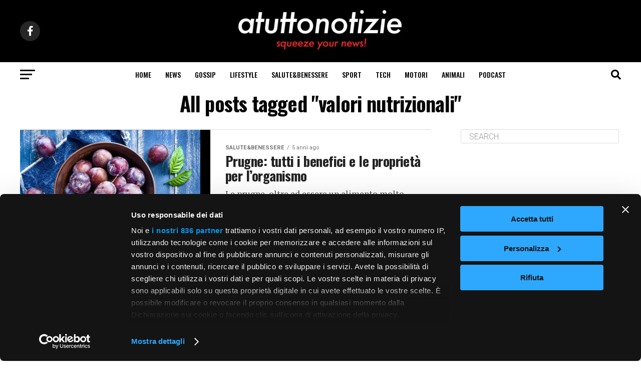

--- FILE ---
content_type: text/html; charset=UTF-8
request_url: https://www.atuttonotizie.it/tag/valori-nutrizionali/
body_size: 34134
content:
<!DOCTYPE html>
<html lang="it-IT">
<head>
<meta charset="UTF-8" >
<meta name="viewport" id="viewport" content="width=device-width, initial-scale=1.0, maximum-scale=5.0, minimum-scale=1.0, user-scalable=yes" />
<link rel="pingback" href="//www.atuttonotizie.it/xmlrpc.php" />
<meta property="og:description" content="squeeze your news" />
<script id="CookiebotConfiguration" type="application/json" data-cookieconsent="ignore">
	{
		"Frameworks": {
			"IABTCF2": {
				"AllowedVendors": [1, 2, 4, 6, 8, 9, 10, 11, 12, 13, 14, 15, 16, 20, 21, 22, 23, 24, 25, 26, 27, 28, 29, 30, 31, 32, 33, 34, 36, 37, 39, 40, 42, 44, 45, 46, 47, 48, 49, 50, 52, 53, 55, 56, 57, 58, 59, 60, 61, 62, 63, 66, 68, 69, 70, 71, 72, 73, 75, 76, 77, 78, 80, 81, 82, 83, 84, 85, 87, 90, 91, 92, 93, 94, 95, 97, 98, 100, 101, 102, 104, 108, 109, 110, 111, 114, 115, 119, 120, 122, 124, 126, 127, 128, 129, 130, 131, 132, 133, 134, 136, 137, 138, 139, 140, 141, 142, 143, 147, 148, 149, 150, 151, 153, 154, 155, 156, 157, 159, 160, 161, 163, 164, 165, 168, 173, 174, 178, 184, 185, 190, 192, 193, 194, 195, 196, 199, 202, 203, 205, 206, 209, 210, 211, 212, 213, 215, 216, 217, 224, 226, 227, 228, 231, 232, 235, 237, 238, 239, 241, 242, 243, 244, 246, 248, 249, 251, 252, 253, 254, 255, 256, 259, 262, 263, 264, 270, 272, 273, 274, 275, 276, 278, 279, 280, 281, 282, 284, 285, 290, 293, 294, 295, 297, 298, 301, 302, 304, 308, 311, 312, 314, 315, 316, 317, 318, 319, 321, 323, 325, 326, 328, 329, 331, 333, 336, 337, 343, 345, 347, 350, 351, 354, 358, 361, 368, 371, 373, 374, 375, 377, 378, 380, 381, 382, 384, 385, 387, 388, 394, 397, 402, 409, 410, 412, 413, 415, 416, 418, 422, 423, 424, 427, 430, 431, 434, 435, 436, 438, 440, 444, 447, 448, 450, 452, 454, 455, 459, 461, 466, 468, 469, 471, 473, 475, 479, 486, 488, 490, 491, 493, 495, 496, 497, 498, 501, 502, 506, 507, 508, 509, 511, 512, 516, 517, 519, 521, 524, 527, 528, 530, 531, 534, 535, 536, 539, 541, 544, 546, 549, 550, 551, 553, 554, 556, 559, 561, 565, 568, 569, 570, 571, 572, 573, 580, 581, 584, 587, 591, 596, 597, 598, 601, 602, 606, 610, 612, 613, 614, 615, 617, 618, 620, 621, 624, 625, 626, 628, 630, 631, 639, 644, 646, 647, 648, 649, 652, 653, 655, 656, 657, 658, 659, 662, 663, 665, 666, 667, 671, 673, 674, 676, 677, 681, 682, 683, 684, 685, 686, 687, 690, 697, 699, 702, 703, 706, 707, 708, 709, 712, 713, 714, 715, 716, 717, 718, 719, 721, 723, 724, 725, 726, 727, 728, 729, 730, 731, 732, 733, 734, 736, 737, 738, 740, 741, 742, 744, 745, 746, 748, 749, 750, 751, 754, 755, 756, 758, 759, 762, 765, 766, 767, 768, 769, 770, 771, 772, 773, 774, 775, 776, 778, 779, 780, 781, 782, 783, 784, 786, 787, 788, 790, 791, 793, 794, 795, 796, 797, 798, 799, 800, 801, 803, 804, 806, 807, 808, 810, 811, 812, 814, 815, 816, 819, 820, 821, 822, 825, 827, 828, 831, 832, 833, 834, 835, 836, 838, 839, 840, 842, 844, 845, 848, 849, 850, 851, 853, 854, 855, 856, 857, 858, 860, 861, 862, 864, 865, 866, 867, 868, 869, 870, 871, 872, 874, 875, 876, 877, 878, 879, 880, 881, 882, 883, 884, 885, 888, 889, 890, 891, 892, 893, 894, 896, 898, 900, 901, 902, 903, 907, 909, 910, 911, 915, 918, 919, 920, 922, 924, 925, 927, 929, 930, 931, 934, 935, 936, 937, 938, 939, 940, 941, 943, 944, 946, 950, 951, 952, 953, 954, 955, 956, 957, 958, 959, 961, 962, 963, 964, 965, 966, 967, 968, 969, 970, 972, 973, 975, 976, 978, 982, 985, 986, 987, 990, 991, 993, 994, 995, 996, 997, 998, 999, 1001, 1002, 1003, 1004, 1005, 1006, 1009, 1013, 1014, 1015, 1016, 1017, 1018, 1019, 1020, 1021, 1022, 1024, 1025, 1026, 1027, 1028, 1029, 1030, 1031, 1032, 1033, 1035, 1036, 1037, 1038, 1039, 1040, 1041, 1043, 1044, 1045, 1046, 1047, 1048, 1049, 1050, 1051, 1055, 1057, 1058, 1059, 1060, 1061, 1062, 1063, 1064, 1067, 1068, 1069, 1070, 1071, 1072, 1073, 1075, 1076, 1078, 1079, 1080, 1081, 1082, 1083, 1084, 1085, 1087, 1089, 1090, 1091, 1094, 1097, 1098, 1100, 1101, 1103, 1104, 1105, 1106, 1107, 1108, 1110, 1111, 1112, 1113, 1116, 1119, 1120, 1121, 1122, 1124, 1126, 1127, 1129, 1130, 1131, 1132, 1133, 1134, 1135, 1136, 1137, 1138, 1139, 1140, 1141, 1142, 1144, 1146, 1147, 1148, 1149, 1151, 1153, 1154, 1155, 1156, 1157, 1159, 1160, 1161, 1162, 1163, 1164, 1165, 1167, 1168, 1169, 1170, 1171, 1172, 1173, 1174, 1175, 1176, 1177, 1178, 1179, 1180, 1181, 1182, 1183, 1184, 1185, 1187, 1188, 1189, 1190, 1191, 1192, 1193, 1195, 1196, 1198, 1199, 1200, 1201, 1202, 1203, 1204, 1205, 1206, 1207, 1208, 1209, 1210, 1211, 1212, 1213, 1214, 1215, 1216, 1217, 1218, 1219, 1220, 1221, 1222, 1223, 1224, 1225, 1226, 1227, 1228, 1229, 1230, 1231, 1232, 1233, 1234, 1235, 1236, 1237, 1238, 1240, 1241, 1242, 1243, 1244, 1245, 1246, 1247, 1248, 1249, 1250, 1251, 1252, 1253, 1254, 1255, 1256, 1257, 1258, 1259, 1260, 1261, 1262, 1263, 1264, 1265, 1266, 1267, 1268, 1269, 1270, 1271, 1272, 1273, 1274, 1275, 1276, 1277, 1278, 1279, 1280, 1281, 1282, 1283, 1284, 1285, 1286, 1287, 1288, 1289, 1290, 1291, 1292, 1293, 1294, 1295, 1296, 1297, 1298, 1299, 1300, 1301, 1302, 1303, 1304, 1305, 1306, 1307, 1308, 1310, 1311, 1312, 1313, 1314, 1315, 1316, 1317, 1318, 1319, 1320, 1321, 1322, 1323, 1325, 1326, 1327, 1328, 1329, 1330, 1331, 1332, 1333, 1334, 1335, 1336, 1337, 1338, 1339, 1340, 1341, 1342, 1343, 1344, 1345, 1346, 1347, 1348, 1350, 1351, 1352, 1353, 1354, 1355, 1356, 1357, 1358, 1359, 1360, 1361, 1362, 1363, 1364, 1365, 1366, 1367, 1368, 1369, 1370, 1371, 1372, 1373, 1374, 1375, 1376, 1377, 1378, 1379, 1380, 1381, 1382, 1383, 1384, 1385, 1386, 1387, 1388, 1389, 1390, 1391, 1392, 1393, 1394, 1395, 1396, 1397, 1398, 1399, 1400, 1401, 1402, 1403, 1404, 1405],
				"AllowedGoogleACVendors": [],
				"AllowedPurposes": [1, 2, 3, 4, 5, 6, 7, 8, 9, 10, 11],
				"AllowedSpecialPurposes": [1, 2, 3],
				"AllowedFeatures": [1, 2, 3],
				"AllowedSpecialFeatures": [1, 2],
		"VendorRestrictions": []
			}
		}
	}
</script>
<script type="text/javascript" data-cookieconsent="ignore">
	window.dataLayer = window.dataLayer || [];

	function gtag() {
		dataLayer.push(arguments);
	}

	gtag("consent", "default", {
		ad_personalization: "denied",
		ad_storage: "denied",
		ad_user_data: "denied",
		analytics_storage: "denied",
		functionality_storage: "denied",
		personalization_storage: "denied",
		security_storage: "granted",
		wait_for_update: 500,
	});
	gtag("set", "ads_data_redaction", true);
	gtag("set", "url_passthrough", true);
</script>
<script type="text/javascript"
		id="Cookiebot"
		src="//consent.cookiebot.com/uc.js"
		data-implementation="wp"
		data-cbid="d830332b-f605-4227-9de2-54ca3e258028"
			data-framework="TCFv2.2"
						data-culture="IT"
				data-blockingmode="auto"
	 data-rocket-defer defer></script>
<meta name='robots' content='index, follow, max-image-preview:large, max-snippet:-1, max-video-preview:-1' />
	<style>img:is([sizes="auto" i], [sizes^="auto," i]) { contain-intrinsic-size: 3000px 1500px }</style>
	
	<!-- This site is optimized with the Yoast SEO plugin v24.9 - https://yoast.com/wordpress/plugins/seo/ -->
	<title>valori nutrizionali Archivi - atuttonotizie</title><link rel="preload" data-rocket-preload as="style" href="//fonts.googleapis.com/css?family=Roboto%3A300%2C400%2C700%2C900%7COswald%3A400%2C700%7CAdvent%20Pro%3A700%7COpen%20Sans%3A700%7CAnton%3A400Oswald%3A100%2C200%2C300%2C400%2C500%2C600%2C700%2C800%2C900%7COswald%3A100%2C200%2C300%2C400%2C500%2C600%2C700%2C800%2C900%7CRoboto%3A100%2C200%2C300%2C400%2C500%2C600%2C700%2C800%2C900%7CRoboto%3A100%2C200%2C300%2C400%2C500%2C600%2C700%2C800%2C900%7CPT%20Serif%3A100%2C200%2C300%2C400%2C500%2C600%2C700%2C800%2C900%7COswald%3A100%2C200%2C300%2C400%2C500%2C600%2C700%2C800%2C900%26amp%3Bsubset%3Dlatin%2Clatin-ext%2Ccyrillic%2Ccyrillic-ext%2Cgreek-ext%2Cgreek%2Cvietnamese%26amp%3Bdisplay%3Dswap&#038;display=swap" /><link rel="stylesheet" href="//fonts.googleapis.com/css?family=Roboto%3A300%2C400%2C700%2C900%7COswald%3A400%2C700%7CAdvent%20Pro%3A700%7COpen%20Sans%3A700%7CAnton%3A400Oswald%3A100%2C200%2C300%2C400%2C500%2C600%2C700%2C800%2C900%7COswald%3A100%2C200%2C300%2C400%2C500%2C600%2C700%2C800%2C900%7CRoboto%3A100%2C200%2C300%2C400%2C500%2C600%2C700%2C800%2C900%7CRoboto%3A100%2C200%2C300%2C400%2C500%2C600%2C700%2C800%2C900%7CPT%20Serif%3A100%2C200%2C300%2C400%2C500%2C600%2C700%2C800%2C900%7COswald%3A100%2C200%2C300%2C400%2C500%2C600%2C700%2C800%2C900%26amp%3Bsubset%3Dlatin%2Clatin-ext%2Ccyrillic%2Ccyrillic-ext%2Cgreek-ext%2Cgreek%2Cvietnamese%26amp%3Bdisplay%3Dswap&#038;display=swap" media="print" onload="this.media='all'" /><noscript><link rel="stylesheet" href="//fonts.googleapis.com/css?family=Roboto%3A300%2C400%2C700%2C900%7COswald%3A400%2C700%7CAdvent%20Pro%3A700%7COpen%20Sans%3A700%7CAnton%3A400Oswald%3A100%2C200%2C300%2C400%2C500%2C600%2C700%2C800%2C900%7COswald%3A100%2C200%2C300%2C400%2C500%2C600%2C700%2C800%2C900%7CRoboto%3A100%2C200%2C300%2C400%2C500%2C600%2C700%2C800%2C900%7CRoboto%3A100%2C200%2C300%2C400%2C500%2C600%2C700%2C800%2C900%7CPT%20Serif%3A100%2C200%2C300%2C400%2C500%2C600%2C700%2C800%2C900%7COswald%3A100%2C200%2C300%2C400%2C500%2C600%2C700%2C800%2C900%26amp%3Bsubset%3Dlatin%2Clatin-ext%2Ccyrillic%2Ccyrillic-ext%2Cgreek-ext%2Cgreek%2Cvietnamese%26amp%3Bdisplay%3Dswap&#038;display=swap" /></noscript>
	<link rel="canonical" href="https://www.atuttonotizie.it/tag/valori-nutrizionali/" />
	<meta property="og:locale" content="it_IT" />
	<meta property="og:type" content="article" />
	<meta property="og:title" content="valori nutrizionali Archivi - atuttonotizie" />
	<meta property="og:url" content="https://www.atuttonotizie.it/tag/valori-nutrizionali/" />
	<meta property="og:site_name" content="atuttonotizie" />
	<meta property="og:image" content="https://www.atuttonotizie.it/wp-content/uploads/2024/01/splashscreen_atuttonotizie.png" />
	<meta property="og:image:width" content="512" />
	<meta property="og:image:height" content="512" />
	<meta property="og:image:type" content="image/png" />
	<meta name="twitter:card" content="summary_large_image" />
	<meta name="twitter:site" content="@atuttonotizie" />
	<script type="application/ld+json" class="yoast-schema-graph">{"@context":"https://schema.org","@graph":[{"@type":"CollectionPage","@id":"https://www.atuttonotizie.it/tag/valori-nutrizionali/","url":"https://www.atuttonotizie.it/tag/valori-nutrizionali/","name":"valori nutrizionali Archivi - atuttonotizie","isPartOf":{"@id":"https://www.atuttonotizie.it/#website"},"primaryImageOfPage":{"@id":"https://www.atuttonotizie.it/tag/valori-nutrizionali/#primaryimage"},"image":{"@id":"https://www.atuttonotizie.it/tag/valori-nutrizionali/#primaryimage"},"thumbnailUrl":"https://www.atuttonotizie.it/wp-content/uploads/2020/07/Prugne-tutti-i-benefici-e-le-proprietà-per-lorganismo.jpg","breadcrumb":{"@id":"https://www.atuttonotizie.it/tag/valori-nutrizionali/#breadcrumb"},"inLanguage":"it-IT"},{"@type":"ImageObject","inLanguage":"it-IT","@id":"https://www.atuttonotizie.it/tag/valori-nutrizionali/#primaryimage","url":"https://www.atuttonotizie.it/wp-content/uploads/2020/07/Prugne-tutti-i-benefici-e-le-proprietà-per-lorganismo.jpg","contentUrl":"https://www.atuttonotizie.it/wp-content/uploads/2020/07/Prugne-tutti-i-benefici-e-le-proprietà-per-lorganismo.jpg","width":1000,"height":667,"caption":"Benefici e proprietà delle prugne, il frutto anti-stitichezza."},{"@type":"BreadcrumbList","@id":"https://www.atuttonotizie.it/tag/valori-nutrizionali/#breadcrumb","itemListElement":[{"@type":"ListItem","position":1,"name":"Home","item":"https://www.atuttonotizie.it/"},{"@type":"ListItem","position":2,"name":"valori nutrizionali"}]},{"@type":"WebSite","@id":"https://www.atuttonotizie.it/#website","url":"https://www.atuttonotizie.it/","name":"atuttonotizie","description":"squeeze your news","publisher":{"@id":"https://www.atuttonotizie.it/#organization"},"potentialAction":[{"@type":"SearchAction","target":{"@type":"EntryPoint","urlTemplate":"https://www.atuttonotizie.it/?s={search_term_string}"},"query-input":{"@type":"PropertyValueSpecification","valueRequired":true,"valueName":"search_term_string"}}],"inLanguage":"it-IT"},{"@type":"Organization","@id":"https://www.atuttonotizie.it/#organization","name":"Ketchup Adv SpA","alternateName":"Ketchup Adv SpA","url":"https://www.atuttonotizie.it/","logo":{"@type":"ImageObject","inLanguage":"it-IT","@id":"https://www.atuttonotizie.it/#/schema/logo/image/","url":"https://www.atuttonotizie.it/wp-content/uploads/2020/03/Logo_atuttonotizie_blavk.png","contentUrl":"https://www.atuttonotizie.it/wp-content/uploads/2020/03/Logo_atuttonotizie_blavk.png","width":500,"height":134,"caption":"Ketchup Adv SpA"},"image":{"@id":"https://www.atuttonotizie.it/#/schema/logo/image/"},"sameAs":["https://www.facebook.com/atuttonotizie","https://x.com/atuttonotizie"]}]}</script>
	<!-- / Yoast SEO plugin. -->


<link rel='dns-prefetch' href='//www.googletagmanager.com' />
<link rel='dns-prefetch' href='//ajax.googleapis.com' />
<link rel='dns-prefetch' href='//fonts.googleapis.com' />
<link rel='dns-prefetch' href='//ads.pubmatic.com' />
<link rel='dns-prefetch' href='//adservice.google.com' />
<link rel='dns-prefetch' href='//adservice.google.it' />
<link rel='dns-prefetch' href='//analytics.twitter.com' />
<link rel='dns-prefetch' href='//assets.evolutionadv.it' />
<link rel='dns-prefetch' href='//cdnjs.cloudflare.com' />
<link rel='dns-prefetch' href='//confiant-integrations.global.ssl.fastly.net' />
<link rel='dns-prefetch' href='//connect.facebook.net' />
<link rel='dns-prefetch' href='//fonts.gstatic.com' />
<link rel='dns-prefetch' href='//padead2.googlesyndication.com' />
<link rel='dns-prefetch' href='//pixel.quantserve.com' />
<link rel='dns-prefetch' href='//quantcast.mgr.consensu.org' />
<link rel='dns-prefetch' href='//s7.addthis.com' />
<link rel='dns-prefetch' href='//secure.gravatar.com' />
<link rel='dns-prefetch' href='//secure.quantserve.com' />
<link rel='dns-prefetch' href='//securepubads.g.doubleclick.net' />
<link rel='dns-prefetch' href='//service.brid.tv' />
<link rel='dns-prefetch' href='//static.ads-twitter.com' />
<link rel='dns-prefetch' href='//tatic.leadpages.net' />
<link rel='dns-prefetch' href='//t.co' />
<link rel='dns-prefetch' href='//tpc.googlesyndication.com' />
<link rel='dns-prefetch' href='//www.google-analytics.com' />
<link rel='dns-prefetch' href='//www.googletagservices.com' />
<link rel='dns-prefetch' href='//www.ketchupadv.it' />
<link rel='dns-prefetch' href='//z.moatads.com' />
<link rel='dns-prefetch' href='//maps.googleapis.com' />
<link rel='dns-prefetch' href='//maps.gstatic.com' />
<link rel='dns-prefetch' href='//apis.google.com' />
<link rel='dns-prefetch' href='//google-analytics.com' />
<link rel='dns-prefetch' href='//ssl.google-analytics.com' />
<link rel='dns-prefetch' href='//youtube.com' />
<link rel='dns-prefetch' href='//api.pinterest.com' />
<link rel='dns-prefetch' href='//pixel.wp.com' />
<link rel='dns-prefetch' href='//platform.twitter.com' />
<link rel='dns-prefetch' href='//syndication.twitter.com' />
<link rel='dns-prefetch' href='//platform.instagram.com' />
<link rel='dns-prefetch' href='//disqus.com' />
<link rel='dns-prefetch' href='//sitename.disqus.com' />
<link rel='dns-prefetch' href='//platform.linkedin.com' />
<link rel='dns-prefetch' href='//w.sharethis.com' />
<link rel='dns-prefetch' href='//s0.wp.com' />
<link rel='dns-prefetch' href='//s1.wp.com' />
<link rel='dns-prefetch' href='//s2.wp.com' />
<link rel='dns-prefetch' href='//s.gravatar.com' />
<link rel='dns-prefetch' href='//0.gravatar.com' />
<link rel='dns-prefetch' href='//2.gravatar.com' />
<link rel='dns-prefetch' href='//1.gravatar.com' />
<link rel='dns-prefetch' href='//stats.wp.com' />
<link rel='dns-prefetch' href='//pagead2.googlesyndication.com' />
<link rel='dns-prefetch' href='//fundingchoicesmessages.google.com' />
<link href='//fonts.gstatic.com' crossorigin rel='preconnect' />
<link rel="alternate" type="application/rss+xml" title="atuttonotizie &raquo; Feed" href="//www.atuttonotizie.it/feed/" />
<link rel="alternate" type="application/rss+xml" title="atuttonotizie &raquo; valori nutrizionali Feed del tag" href="//www.atuttonotizie.it/tag/valori-nutrizionali/feed/" />
<style id='wp-emoji-styles-inline-css' type='text/css'>

	img.wp-smiley, img.emoji {
		display: inline !important;
		border: none !important;
		box-shadow: none !important;
		height: 1em !important;
		width: 1em !important;
		margin: 0 0.07em !important;
		vertical-align: -0.1em !important;
		background: none !important;
		padding: 0 !important;
	}
</style>
<link rel='stylesheet' id='wp-block-library-css' href='//www.atuttonotizie.it/wp-includes/css/dist/block-library/style.min.css?ver=6.8.3' type='text/css' media='all' />
<style id='classic-theme-styles-inline-css' type='text/css'>
/*! This file is auto-generated */
.wp-block-button__link{color:#fff;background-color:#32373c;border-radius:9999px;box-shadow:none;text-decoration:none;padding:calc(.667em + 2px) calc(1.333em + 2px);font-size:1.125em}.wp-block-file__button{background:#32373c;color:#fff;text-decoration:none}
</style>
<style id='wpjoli-joli-table-of-contents-style-inline-css' type='text/css'>


</style>
<style id='global-styles-inline-css' type='text/css'>
:root{--wp--preset--aspect-ratio--square: 1;--wp--preset--aspect-ratio--4-3: 4/3;--wp--preset--aspect-ratio--3-4: 3/4;--wp--preset--aspect-ratio--3-2: 3/2;--wp--preset--aspect-ratio--2-3: 2/3;--wp--preset--aspect-ratio--16-9: 16/9;--wp--preset--aspect-ratio--9-16: 9/16;--wp--preset--color--black: #000000;--wp--preset--color--cyan-bluish-gray: #abb8c3;--wp--preset--color--white: #ffffff;--wp--preset--color--pale-pink: #f78da7;--wp--preset--color--vivid-red: #cf2e2e;--wp--preset--color--luminous-vivid-orange: #ff6900;--wp--preset--color--luminous-vivid-amber: #fcb900;--wp--preset--color--light-green-cyan: #7bdcb5;--wp--preset--color--vivid-green-cyan: #00d084;--wp--preset--color--pale-cyan-blue: #8ed1fc;--wp--preset--color--vivid-cyan-blue: #0693e3;--wp--preset--color--vivid-purple: #9b51e0;--wp--preset--gradient--vivid-cyan-blue-to-vivid-purple: linear-gradient(135deg,rgba(6,147,227,1) 0%,rgb(155,81,224) 100%);--wp--preset--gradient--light-green-cyan-to-vivid-green-cyan: linear-gradient(135deg,rgb(122,220,180) 0%,rgb(0,208,130) 100%);--wp--preset--gradient--luminous-vivid-amber-to-luminous-vivid-orange: linear-gradient(135deg,rgba(252,185,0,1) 0%,rgba(255,105,0,1) 100%);--wp--preset--gradient--luminous-vivid-orange-to-vivid-red: linear-gradient(135deg,rgba(255,105,0,1) 0%,rgb(207,46,46) 100%);--wp--preset--gradient--very-light-gray-to-cyan-bluish-gray: linear-gradient(135deg,rgb(238,238,238) 0%,rgb(169,184,195) 100%);--wp--preset--gradient--cool-to-warm-spectrum: linear-gradient(135deg,rgb(74,234,220) 0%,rgb(151,120,209) 20%,rgb(207,42,186) 40%,rgb(238,44,130) 60%,rgb(251,105,98) 80%,rgb(254,248,76) 100%);--wp--preset--gradient--blush-light-purple: linear-gradient(135deg,rgb(255,206,236) 0%,rgb(152,150,240) 100%);--wp--preset--gradient--blush-bordeaux: linear-gradient(135deg,rgb(254,205,165) 0%,rgb(254,45,45) 50%,rgb(107,0,62) 100%);--wp--preset--gradient--luminous-dusk: linear-gradient(135deg,rgb(255,203,112) 0%,rgb(199,81,192) 50%,rgb(65,88,208) 100%);--wp--preset--gradient--pale-ocean: linear-gradient(135deg,rgb(255,245,203) 0%,rgb(182,227,212) 50%,rgb(51,167,181) 100%);--wp--preset--gradient--electric-grass: linear-gradient(135deg,rgb(202,248,128) 0%,rgb(113,206,126) 100%);--wp--preset--gradient--midnight: linear-gradient(135deg,rgb(2,3,129) 0%,rgb(40,116,252) 100%);--wp--preset--font-size--small: 13px;--wp--preset--font-size--medium: 20px;--wp--preset--font-size--large: 36px;--wp--preset--font-size--x-large: 42px;--wp--preset--spacing--20: 0.44rem;--wp--preset--spacing--30: 0.67rem;--wp--preset--spacing--40: 1rem;--wp--preset--spacing--50: 1.5rem;--wp--preset--spacing--60: 2.25rem;--wp--preset--spacing--70: 3.38rem;--wp--preset--spacing--80: 5.06rem;--wp--preset--shadow--natural: 6px 6px 9px rgba(0, 0, 0, 0.2);--wp--preset--shadow--deep: 12px 12px 50px rgba(0, 0, 0, 0.4);--wp--preset--shadow--sharp: 6px 6px 0px rgba(0, 0, 0, 0.2);--wp--preset--shadow--outlined: 6px 6px 0px -3px rgba(255, 255, 255, 1), 6px 6px rgba(0, 0, 0, 1);--wp--preset--shadow--crisp: 6px 6px 0px rgba(0, 0, 0, 1);}:where(.is-layout-flex){gap: 0.5em;}:where(.is-layout-grid){gap: 0.5em;}body .is-layout-flex{display: flex;}.is-layout-flex{flex-wrap: wrap;align-items: center;}.is-layout-flex > :is(*, div){margin: 0;}body .is-layout-grid{display: grid;}.is-layout-grid > :is(*, div){margin: 0;}:where(.wp-block-columns.is-layout-flex){gap: 2em;}:where(.wp-block-columns.is-layout-grid){gap: 2em;}:where(.wp-block-post-template.is-layout-flex){gap: 1.25em;}:where(.wp-block-post-template.is-layout-grid){gap: 1.25em;}.has-black-color{color: var(--wp--preset--color--black) !important;}.has-cyan-bluish-gray-color{color: var(--wp--preset--color--cyan-bluish-gray) !important;}.has-white-color{color: var(--wp--preset--color--white) !important;}.has-pale-pink-color{color: var(--wp--preset--color--pale-pink) !important;}.has-vivid-red-color{color: var(--wp--preset--color--vivid-red) !important;}.has-luminous-vivid-orange-color{color: var(--wp--preset--color--luminous-vivid-orange) !important;}.has-luminous-vivid-amber-color{color: var(--wp--preset--color--luminous-vivid-amber) !important;}.has-light-green-cyan-color{color: var(--wp--preset--color--light-green-cyan) !important;}.has-vivid-green-cyan-color{color: var(--wp--preset--color--vivid-green-cyan) !important;}.has-pale-cyan-blue-color{color: var(--wp--preset--color--pale-cyan-blue) !important;}.has-vivid-cyan-blue-color{color: var(--wp--preset--color--vivid-cyan-blue) !important;}.has-vivid-purple-color{color: var(--wp--preset--color--vivid-purple) !important;}.has-black-background-color{background-color: var(--wp--preset--color--black) !important;}.has-cyan-bluish-gray-background-color{background-color: var(--wp--preset--color--cyan-bluish-gray) !important;}.has-white-background-color{background-color: var(--wp--preset--color--white) !important;}.has-pale-pink-background-color{background-color: var(--wp--preset--color--pale-pink) !important;}.has-vivid-red-background-color{background-color: var(--wp--preset--color--vivid-red) !important;}.has-luminous-vivid-orange-background-color{background-color: var(--wp--preset--color--luminous-vivid-orange) !important;}.has-luminous-vivid-amber-background-color{background-color: var(--wp--preset--color--luminous-vivid-amber) !important;}.has-light-green-cyan-background-color{background-color: var(--wp--preset--color--light-green-cyan) !important;}.has-vivid-green-cyan-background-color{background-color: var(--wp--preset--color--vivid-green-cyan) !important;}.has-pale-cyan-blue-background-color{background-color: var(--wp--preset--color--pale-cyan-blue) !important;}.has-vivid-cyan-blue-background-color{background-color: var(--wp--preset--color--vivid-cyan-blue) !important;}.has-vivid-purple-background-color{background-color: var(--wp--preset--color--vivid-purple) !important;}.has-black-border-color{border-color: var(--wp--preset--color--black) !important;}.has-cyan-bluish-gray-border-color{border-color: var(--wp--preset--color--cyan-bluish-gray) !important;}.has-white-border-color{border-color: var(--wp--preset--color--white) !important;}.has-pale-pink-border-color{border-color: var(--wp--preset--color--pale-pink) !important;}.has-vivid-red-border-color{border-color: var(--wp--preset--color--vivid-red) !important;}.has-luminous-vivid-orange-border-color{border-color: var(--wp--preset--color--luminous-vivid-orange) !important;}.has-luminous-vivid-amber-border-color{border-color: var(--wp--preset--color--luminous-vivid-amber) !important;}.has-light-green-cyan-border-color{border-color: var(--wp--preset--color--light-green-cyan) !important;}.has-vivid-green-cyan-border-color{border-color: var(--wp--preset--color--vivid-green-cyan) !important;}.has-pale-cyan-blue-border-color{border-color: var(--wp--preset--color--pale-cyan-blue) !important;}.has-vivid-cyan-blue-border-color{border-color: var(--wp--preset--color--vivid-cyan-blue) !important;}.has-vivid-purple-border-color{border-color: var(--wp--preset--color--vivid-purple) !important;}.has-vivid-cyan-blue-to-vivid-purple-gradient-background{background: var(--wp--preset--gradient--vivid-cyan-blue-to-vivid-purple) !important;}.has-light-green-cyan-to-vivid-green-cyan-gradient-background{background: var(--wp--preset--gradient--light-green-cyan-to-vivid-green-cyan) !important;}.has-luminous-vivid-amber-to-luminous-vivid-orange-gradient-background{background: var(--wp--preset--gradient--luminous-vivid-amber-to-luminous-vivid-orange) !important;}.has-luminous-vivid-orange-to-vivid-red-gradient-background{background: var(--wp--preset--gradient--luminous-vivid-orange-to-vivid-red) !important;}.has-very-light-gray-to-cyan-bluish-gray-gradient-background{background: var(--wp--preset--gradient--very-light-gray-to-cyan-bluish-gray) !important;}.has-cool-to-warm-spectrum-gradient-background{background: var(--wp--preset--gradient--cool-to-warm-spectrum) !important;}.has-blush-light-purple-gradient-background{background: var(--wp--preset--gradient--blush-light-purple) !important;}.has-blush-bordeaux-gradient-background{background: var(--wp--preset--gradient--blush-bordeaux) !important;}.has-luminous-dusk-gradient-background{background: var(--wp--preset--gradient--luminous-dusk) !important;}.has-pale-ocean-gradient-background{background: var(--wp--preset--gradient--pale-ocean) !important;}.has-electric-grass-gradient-background{background: var(--wp--preset--gradient--electric-grass) !important;}.has-midnight-gradient-background{background: var(--wp--preset--gradient--midnight) !important;}.has-small-font-size{font-size: var(--wp--preset--font-size--small) !important;}.has-medium-font-size{font-size: var(--wp--preset--font-size--medium) !important;}.has-large-font-size{font-size: var(--wp--preset--font-size--large) !important;}.has-x-large-font-size{font-size: var(--wp--preset--font-size--x-large) !important;}
:where(.wp-block-post-template.is-layout-flex){gap: 1.25em;}:where(.wp-block-post-template.is-layout-grid){gap: 1.25em;}
:where(.wp-block-columns.is-layout-flex){gap: 2em;}:where(.wp-block-columns.is-layout-grid){gap: 2em;}
:root :where(.wp-block-pullquote){font-size: 1.5em;line-height: 1.6;}
</style>
<link rel='stylesheet' id='wpjoli-joli-tocv2-styles-css' href='//www.atuttonotizie.it/wp-content/plugins/joli-table-of-contents/assets/public/css/wpjoli-joli-table-of-contents.min.css?ver=2.7.0' type='text/css' media='all' />
<link rel='stylesheet' id='wpjoli-joli-tocv2-theme-basic-light-css' href='//www.atuttonotizie.it/wp-content/plugins/joli-table-of-contents/assets/public/css/themes/basic-light.min.css?ver=2.7.0' type='text/css' media='all' />
<link rel='stylesheet' id='wp-show-posts-css' href='//www.atuttonotizie.it/wp-content/plugins/wp-show-posts/css/wp-show-posts-min.css?ver=1.1.6' type='text/css' media='all' />
<link rel='stylesheet' id='ql-jquery-ui-css' href='//ajax.googleapis.com/ajax/libs/jqueryui/1.12.1/themes/smoothness/jquery-ui.css?ver=6.8.3' type='text/css' media='all' />
<link rel='stylesheet' id='mvp-custom-style-css' href='//www.atuttonotizie.it/wp-content/themes/zox-news/style.css?ver=6.8.3' type='text/css' media='all' />
<style id='mvp-custom-style-inline-css' type='text/css'>


#mvp-wallpaper {
	background: url() no-repeat 50% 0;
	}

#mvp-foot-copy a {
	color: #ec2a2a;
	}

#mvp-content-main p a,
#mvp-content-main ul a,
#mvp-content-main ol a,
.mvp-post-add-main p a,
.mvp-post-add-main ul a,
.mvp-post-add-main ol a {
	box-shadow: inset 0 -4px 0 #ec2a2a;
	}

#mvp-content-main p a:hover,
#mvp-content-main ul a:hover,
#mvp-content-main ol a:hover,
.mvp-post-add-main p a:hover,
.mvp-post-add-main ul a:hover,
.mvp-post-add-main ol a:hover {
	background: #ec2a2a;
	}

a,
a:visited,
.post-info-name a,
.woocommerce .woocommerce-breadcrumb a {
	color: #ec2a2a;
	}

#mvp-side-wrap a:hover {
	color: #ec2a2a;
	}

.mvp-fly-top:hover,
.mvp-vid-box-wrap,
ul.mvp-soc-mob-list li.mvp-soc-mob-com {
	background: #ec2a2a;
	}

nav.mvp-fly-nav-menu ul li.menu-item-has-children:after,
.mvp-feat1-left-wrap span.mvp-cd-cat,
.mvp-widget-feat1-top-story span.mvp-cd-cat,
.mvp-widget-feat2-left-cont span.mvp-cd-cat,
.mvp-widget-dark-feat span.mvp-cd-cat,
.mvp-widget-dark-sub span.mvp-cd-cat,
.mvp-vid-wide-text span.mvp-cd-cat,
.mvp-feat2-top-text span.mvp-cd-cat,
.mvp-feat3-main-story span.mvp-cd-cat,
.mvp-feat3-sub-text span.mvp-cd-cat,
.mvp-feat4-main-text span.mvp-cd-cat,
.woocommerce-message:before,
.woocommerce-info:before,
.woocommerce-message:before {
	color: #ec2a2a;
	}

#searchform input,
.mvp-authors-name {
	border-bottom: 1px solid #ec2a2a;
	}

.mvp-fly-top:hover {
	border-top: 1px solid #ec2a2a;
	border-left: 1px solid #ec2a2a;
	border-bottom: 1px solid #ec2a2a;
	}

.woocommerce .widget_price_filter .ui-slider .ui-slider-handle,
.woocommerce #respond input#submit.alt,
.woocommerce a.button.alt,
.woocommerce button.button.alt,
.woocommerce input.button.alt,
.woocommerce #respond input#submit.alt:hover,
.woocommerce a.button.alt:hover,
.woocommerce button.button.alt:hover,
.woocommerce input.button.alt:hover {
	background-color: #ec2a2a;
	}

.woocommerce-error,
.woocommerce-info,
.woocommerce-message {
	border-top-color: #ec2a2a;
	}

ul.mvp-feat1-list-buts li.active span.mvp-feat1-list-but,
span.mvp-widget-home-title,
span.mvp-post-cat,
span.mvp-feat1-pop-head {
	background: #ec2a2a;
	}

.woocommerce span.onsale {
	background-color: #ec2a2a;
	}

.mvp-widget-feat2-side-more-but,
.woocommerce .star-rating span:before,
span.mvp-prev-next-label,
.mvp-cat-date-wrap .sticky {
	color: #ec2a2a !important;
	}

#mvp-main-nav-top,
#mvp-fly-wrap,
.mvp-soc-mob-right,
#mvp-main-nav-small-cont {
	background: #000000;
	}

#mvp-main-nav-small .mvp-fly-but-wrap span,
#mvp-main-nav-small .mvp-search-but-wrap span,
.mvp-nav-top-left .mvp-fly-but-wrap span,
#mvp-fly-wrap .mvp-fly-but-wrap span {
	background: #555555;
	}

.mvp-nav-top-right .mvp-nav-search-but,
span.mvp-fly-soc-head,
.mvp-soc-mob-right i,
#mvp-main-nav-small span.mvp-nav-search-but,
#mvp-main-nav-small .mvp-nav-menu ul li a  {
	color: #555555;
	}

#mvp-main-nav-small .mvp-nav-menu ul li.menu-item-has-children a:after {
	border-color: #555555 transparent transparent transparent;
	}

#mvp-nav-top-wrap span.mvp-nav-search-but:hover,
#mvp-main-nav-small span.mvp-nav-search-but:hover {
	color: #ed3131;
	}

#mvp-nav-top-wrap .mvp-fly-but-wrap:hover span,
#mvp-main-nav-small .mvp-fly-but-wrap:hover span,
span.mvp-woo-cart-num:hover {
	background: #ed3131;
	}

#mvp-main-nav-bot-cont {
	background: #ffffff;
	}

#mvp-nav-bot-wrap .mvp-fly-but-wrap span,
#mvp-nav-bot-wrap .mvp-search-but-wrap span {
	background: #000000;
	}

#mvp-nav-bot-wrap span.mvp-nav-search-but,
#mvp-nav-bot-wrap .mvp-nav-menu ul li a {
	color: #000000;
	}

#mvp-nav-bot-wrap .mvp-nav-menu ul li.menu-item-has-children a:after {
	border-color: #000000 transparent transparent transparent;
	}

.mvp-nav-menu ul li:hover a {
	border-bottom: 5px solid #ec2a2a;
	}

#mvp-nav-bot-wrap .mvp-fly-but-wrap:hover span {
	background: #ec2a2a;
	}

#mvp-nav-bot-wrap span.mvp-nav-search-but:hover {
	color: #ec2a2a;
	}

body,
.mvp-feat1-feat-text p,
.mvp-feat2-top-text p,
.mvp-feat3-main-text p,
.mvp-feat3-sub-text p,
#searchform input,
.mvp-author-info-text,
span.mvp-post-excerpt,
.mvp-nav-menu ul li ul.sub-menu li a,
nav.mvp-fly-nav-menu ul li a,
.mvp-ad-label,
span.mvp-feat-caption,
.mvp-post-tags a,
.mvp-post-tags a:visited,
span.mvp-author-box-name a,
#mvp-author-box-text p,
.mvp-post-gallery-text p,
ul.mvp-soc-mob-list li span,
#comments,
h3#reply-title,
h2.comments,
#mvp-foot-copy p,
span.mvp-fly-soc-head,
.mvp-post-tags-header,
span.mvp-prev-next-label,
span.mvp-post-add-link-but,
#mvp-comments-button a,
#mvp-comments-button span.mvp-comment-but-text,
.woocommerce ul.product_list_widget span.product-title,
.woocommerce ul.product_list_widget li a,
.woocommerce #reviews #comments ol.commentlist li .comment-text p.meta,
.woocommerce div.product p.price,
.woocommerce div.product p.price ins,
.woocommerce div.product p.price del,
.woocommerce ul.products li.product .price del,
.woocommerce ul.products li.product .price ins,
.woocommerce ul.products li.product .price,
.woocommerce #respond input#submit,
.woocommerce a.button,
.woocommerce button.button,
.woocommerce input.button,
.woocommerce .widget_price_filter .price_slider_amount .button,
.woocommerce span.onsale,
.woocommerce-review-link,
#woo-content p.woocommerce-result-count,
.woocommerce div.product .woocommerce-tabs ul.tabs li a,
a.mvp-inf-more-but,
span.mvp-cont-read-but,
span.mvp-cd-cat,
span.mvp-cd-date,
.mvp-feat4-main-text p,
span.mvp-woo-cart-num,
span.mvp-widget-home-title2,
.wp-caption,
#mvp-content-main p.wp-caption-text,
.gallery-caption,
.mvp-post-add-main p.wp-caption-text,
#bbpress-forums,
#bbpress-forums p,
.protected-post-form input,
#mvp-feat6-text p {
	font-family: 'Roboto', sans-serif;
	font-display: swap;
	}

.mvp-blog-story-text p,
span.mvp-author-page-desc,
#mvp-404 p,
.mvp-widget-feat1-bot-text p,
.mvp-widget-feat2-left-text p,
.mvp-flex-story-text p,
.mvp-search-text p,
#mvp-content-main p,
.mvp-post-add-main p,
#mvp-content-main ul li,
#mvp-content-main ol li,
.rwp-summary,
.rwp-u-review__comment,
.mvp-feat5-mid-main-text p,
.mvp-feat5-small-main-text p,
#mvp-content-main .wp-block-button__link,
.wp-block-audio figcaption,
.wp-block-video figcaption,
.wp-block-embed figcaption,
.wp-block-verse pre,
pre.wp-block-verse {
	font-family: 'PT Serif', sans-serif;
	font-display: swap;
	}

.mvp-nav-menu ul li a,
#mvp-foot-menu ul li a {
	font-family: 'Oswald', sans-serif;
	font-display: swap;
	}


.mvp-feat1-sub-text h2,
.mvp-feat1-pop-text h2,
.mvp-feat1-list-text h2,
.mvp-widget-feat1-top-text h2,
.mvp-widget-feat1-bot-text h2,
.mvp-widget-dark-feat-text h2,
.mvp-widget-dark-sub-text h2,
.mvp-widget-feat2-left-text h2,
.mvp-widget-feat2-right-text h2,
.mvp-blog-story-text h2,
.mvp-flex-story-text h2,
.mvp-vid-wide-more-text p,
.mvp-prev-next-text p,
.mvp-related-text,
.mvp-post-more-text p,
h2.mvp-authors-latest a,
.mvp-feat2-bot-text h2,
.mvp-feat3-sub-text h2,
.mvp-feat3-main-text h2,
.mvp-feat4-main-text h2,
.mvp-feat5-text h2,
.mvp-feat5-mid-main-text h2,
.mvp-feat5-small-main-text h2,
.mvp-feat5-mid-sub-text h2,
#mvp-feat6-text h2,
.alp-related-posts-wrapper .alp-related-post .post-title {
	font-family: 'Oswald', sans-serif;
	font-display: swap;
	}

.mvp-feat2-top-text h2,
.mvp-feat1-feat-text h2,
h1.mvp-post-title,
h1.mvp-post-title-wide,
.mvp-drop-nav-title h4,
#mvp-content-main blockquote p,
.mvp-post-add-main blockquote p,
#mvp-content-main p.has-large-font-size,
#mvp-404 h1,
#woo-content h1.page-title,
.woocommerce div.product .product_title,
.woocommerce ul.products li.product h3,
.alp-related-posts .current .post-title {
	font-family: 'Oswald', sans-serif;
	font-display: swap;
	}

span.mvp-feat1-pop-head,
.mvp-feat1-pop-text:before,
span.mvp-feat1-list-but,
span.mvp-widget-home-title,
.mvp-widget-feat2-side-more,
span.mvp-post-cat,
span.mvp-page-head,
h1.mvp-author-top-head,
.mvp-authors-name,
#mvp-content-main h1,
#mvp-content-main h2,
#mvp-content-main h3,
#mvp-content-main h4,
#mvp-content-main h5,
#mvp-content-main h6,
.woocommerce .related h2,
.woocommerce div.product .woocommerce-tabs .panel h2,
.woocommerce div.product .product_title,
.mvp-feat5-side-list .mvp-feat1-list-img:after {
	font-family: 'Roboto', sans-serif;
	font-display: swap;
	}

	

	.mvp-nav-links {
		display: none;
		}
		

	@media screen and (max-width: 479px) {
		.single #mvp-content-body-top {
			max-height: 400px;
			}
		.single .mvp-cont-read-but-wrap {
			display: inline;
			}
		}
		

	.alp-advert {
		display: none;
	}
	.alp-related-posts-wrapper .alp-related-posts .current {
		margin: 0 0 10px;
	}
		
</style>
<link rel='stylesheet' id='fontawesome-child-css' href='//www.atuttonotizie.it/wp-content/themes/zox-news-child/font-awesome/css/all.css?ver=6.8.3' type='text/css' media='all' />
<link rel='stylesheet' id='mvp-custom-child-style-css' href='//www.atuttonotizie.it/wp-content/themes/zox-news-child/style.css?ver=1.1.0' type='text/css' media='all' />
<link rel='stylesheet' id='mvp-reset-css' href='//www.atuttonotizie.it/wp-content/themes/zox-news/css/reset.css?ver=6.8.3' type='text/css' media='all' />
<link rel='stylesheet' id='fontawesome-css' href='//www.atuttonotizie.it/wp-content/themes/zox-news-child/font-awesome/css/all.css?ver=6.8.3' type='text/css' media='all' />

<link rel='stylesheet' id='mvp-media-queries-css' href='//www.atuttonotizie.it/wp-content/themes/zox-news/css/media-queries.css?ver=6.8.3' type='text/css' media='all' />
<script type="text/javascript" src="//www.atuttonotizie.it/wp-includes/js/jquery/jquery.min.js?ver=3.7.1" id="jquery-core-js"></script>
<script type="text/javascript" src="//www.atuttonotizie.it/wp-includes/js/jquery/jquery-migrate.min.js?ver=3.4.1" id="jquery-migrate-js" data-rocket-defer defer></script>

<!-- Snippet del tag Google (gtag.js) aggiunto da Site Kit -->

<!-- Snippet Google Analytics aggiunto da Site Kit -->
<script type="text/javascript" src="//www.googletagmanager.com/gtag/js?id=G-99XTH0BHXM" id="google_gtagjs-js" async></script>
<script type="text/javascript" id="google_gtagjs-js-after">
/* <![CDATA[ */
window.dataLayer = window.dataLayer || [];function gtag(){dataLayer.push(arguments);}
gtag("set","linker",{"domains":["www.atuttonotizie.it"]});
gtag("js", new Date());
gtag("set", "developer_id.dZTNiMT", true);
gtag("config", "G-99XTH0BHXM");
 window._googlesitekit = window._googlesitekit || {}; window._googlesitekit.throttledEvents = []; window._googlesitekit.gtagEvent = (name, data) => { var key = JSON.stringify( { name, data } ); if ( !! window._googlesitekit.throttledEvents[ key ] ) { return; } window._googlesitekit.throttledEvents[ key ] = true; setTimeout( () => { delete window._googlesitekit.throttledEvents[ key ]; }, 5 ); gtag( "event", name, { ...data, event_source: "site-kit" } ); } 
/* ]]> */
</script>

<!-- Snippet del tag Google (gtag.js) finale aggiunto da Site Kit -->
<link rel="https://api.w.org/" href="//www.atuttonotizie.it/wp-json/" /><link rel="alternate" title="JSON" type="application/json" href="//www.atuttonotizie.it/wp-json/wp/v2/tags/2547" /><link rel="EditURI" type="application/rsd+xml" title="RSD" href="//www.atuttonotizie.it/xmlrpc.php?rsd" />
<meta name="generator" content="WordPress 6.8.3" />
<meta name="generator" content="Seriously Simple Podcasting 3.10.0" />
<meta name="generator" content="Site Kit by Google 1.151.0" />
<link rel="alternate" type="application/rss+xml" title="Feed RSS del podcast" href="//www.atuttonotizie.it/feed/podcast" />

<!-- Markup (JSON-LD) structured in schema.org ver.4.8.1 START -->
<script type="application/ld+json">
{
    "@context": "https://schema.org",
    "@type": "BreadcrumbList",
    "itemListElement": [
        {
            "@type": "ListItem",
            "position": 1,
            "item": {
                "@id": "https://www.atuttonotizie.it",
                "name": "atuttonotizie"
            }
        },
        {
            "@type": "ListItem",
            "position": 2,
            "item": {
                "@id": "https://www.atuttonotizie.it/tag/valori-nutrizionali/",
                "name": "valori nutrizionali"
            }
        }
    ]
}
</script>
<script type="application/ld+json">
{
    "@context": "https://schema.org",
    "@type": "BreadcrumbList",
    "itemListElement": [
        {
            "@type": "ListItem",
            "position": 1,
            "item": {
                "@id": "https://www.atuttonotizie.it",
                "name": "atuttonotizie"
            }
        },
        {
            "@type": "ListItem",
            "position": 2,
            "item": {
                "@id": "https://www.atuttonotizie.it/tag/valori-nutrizionali/",
                "name": "valori nutrizionali"
            }
        }
    ]
}
</script>
<script type="application/ld+json">
{
    "@context": "https://schema.org",
    "@type": "BreadcrumbList",
    "itemListElement": [
        {
            "@type": "ListItem",
            "position": 1,
            "item": {
                "@id": "https://www.atuttonotizie.it",
                "name": "atuttonotizie"
            }
        },
        {
            "@type": "ListItem",
            "position": 2,
            "item": {
                "@id": "https://www.atuttonotizie.it/tag/valori-nutrizionali/",
                "name": "valori nutrizionali"
            }
        }
    ]
}
</script>
<script type="application/ld+json">
{
    "@context": "https://schema.org",
    "@type": "BreadcrumbList",
    "itemListElement": [
        {
            "@type": "ListItem",
            "position": 1,
            "item": {
                "@id": "https://www.atuttonotizie.it",
                "name": "atuttonotizie"
            }
        },
        {
            "@type": "ListItem",
            "position": 2,
            "item": {
                "@id": "https://www.atuttonotizie.it/tag/valori-nutrizionali/",
                "name": "valori nutrizionali"
            }
        }
    ]
}
</script>
<script type="application/ld+json">
{
    "@context": "https://schema.org",
    "@type": "BreadcrumbList",
    "itemListElement": [
        {
            "@type": "ListItem",
            "position": 1,
            "item": {
                "@id": "https://www.atuttonotizie.it",
                "name": "atuttonotizie"
            }
        },
        {
            "@type": "ListItem",
            "position": 2,
            "item": {
                "@id": "https://www.atuttonotizie.it/tag/valori-nutrizionali/",
                "name": "valori nutrizionali"
            }
        }
    ]
}
</script>
<!-- Markup (JSON-LD) structured in schema.org END -->

<!-- Meta tag Google AdSense aggiunti da Site Kit -->
<meta name="google-adsense-platform-account" content="ca-host-pub-2644536267352236">
<meta name="google-adsense-platform-domain" content="sitekit.withgoogle.com">
<!-- Fine dei meta tag Google AdSense aggiunti da Site Kit -->
<link rel="amphtml" href="//www.atuttonotizie.it/tag/valori-nutrizionali/?amp">
<!-- Snippet Google Tag Manager aggiunto da Site Kit -->
<script type="text/javascript">
/* <![CDATA[ */

			( function( w, d, s, l, i ) {
				w[l] = w[l] || [];
				w[l].push( {'gtm.start': new Date().getTime(), event: 'gtm.js'} );
				var f = d.getElementsByTagName( s )[0],
					j = d.createElement( s ), dl = l != 'dataLayer' ? '&l=' + l : '';
				j.async = true;
				j.src = 'https://www.googletagmanager.com/gtm.js?id=' + i + dl;
				f.parentNode.insertBefore( j, f );
			} )( window, document, 'script', 'dataLayer', 'GTM-PLWFHX9' );
			
/* ]]> */
</script>

<!-- Termina lo snippet Google Tag Manager aggiunto da Site Kit -->

<!-- Snippet Google AdSense aggiunto da Site Kit -->
<script type="text/javascript" async="async" src="//pagead2.googlesyndication.com/pagead/js/adsbygoogle.js?client=ca-pub-2635325889234918&amp;host=ca-host-pub-2644536267352236" crossorigin="anonymous"></script>

<!-- Termina lo snippet Google AdSense aggiunto da Site Kit -->

<!-- Snippet Risposta al blocco degli annunci di Google AdSense aggiunto da Site Kit -->
<script async src="//fundingchoicesmessages.google.com/i/pub-2635325889234918?ers=1"></script><script>(function() {function signalGooglefcPresent() {if (!window.frames['googlefcPresent']) {if (document.body) {const iframe = document.createElement('iframe'); iframe.style = 'width: 0; height: 0; border: none; z-index: -1000; left: -1000px; top: -1000px;'; iframe.style.display = 'none'; iframe.name = 'googlefcPresent'; document.body.appendChild(iframe);} else {setTimeout(signalGooglefcPresent, 0);}}}signalGooglefcPresent();})();</script>
<!-- Snippet Interrompi risposta al blocco degli annunci di Google AdSense aggiunto da Site Kit -->

<!-- Snippet Protezione da errori della risposta al blocco degli annunci di Google AdSense aggiunto da Site Kit -->
<script>(function(){'use strict';function aa(a){var b=0;return function(){return b<a.length?{done:!1,value:a[b++]}:{done:!0}}}var ba=typeof Object.defineProperties=="function"?Object.defineProperty:function(a,b,c){if(a==Array.prototype||a==Object.prototype)return a;a[b]=c.value;return a};
function ca(a){a=["object"==typeof globalThis&&globalThis,a,"object"==typeof window&&window,"object"==typeof self&&self,"object"==typeof global&&global];for(var b=0;b<a.length;++b){var c=a[b];if(c&&c.Math==Math)return c}throw Error("Cannot find global object");}var da=ca(this);function l(a,b){if(b)a:{var c=da;a=a.split(".");for(var d=0;d<a.length-1;d++){var e=a[d];if(!(e in c))break a;c=c[e]}a=a[a.length-1];d=c[a];b=b(d);b!=d&&b!=null&&ba(c,a,{configurable:!0,writable:!0,value:b})}}
function ea(a){return a.raw=a}function n(a){var b=typeof Symbol!="undefined"&&Symbol.iterator&&a[Symbol.iterator];if(b)return b.call(a);if(typeof a.length=="number")return{next:aa(a)};throw Error(String(a)+" is not an iterable or ArrayLike");}function fa(a){for(var b,c=[];!(b=a.next()).done;)c.push(b.value);return c}var ha=typeof Object.create=="function"?Object.create:function(a){function b(){}b.prototype=a;return new b},p;
if(typeof Object.setPrototypeOf=="function")p=Object.setPrototypeOf;else{var q;a:{var ja={a:!0},ka={};try{ka.__proto__=ja;q=ka.a;break a}catch(a){}q=!1}p=q?function(a,b){a.__proto__=b;if(a.__proto__!==b)throw new TypeError(a+" is not extensible");return a}:null}var la=p;
function t(a,b){a.prototype=ha(b.prototype);a.prototype.constructor=a;if(la)la(a,b);else for(var c in b)if(c!="prototype")if(Object.defineProperties){var d=Object.getOwnPropertyDescriptor(b,c);d&&Object.defineProperty(a,c,d)}else a[c]=b[c];a.A=b.prototype}function ma(){for(var a=Number(this),b=[],c=a;c<arguments.length;c++)b[c-a]=arguments[c];return b}l("Object.is",function(a){return a?a:function(b,c){return b===c?b!==0||1/b===1/c:b!==b&&c!==c}});
l("Array.prototype.includes",function(a){return a?a:function(b,c){var d=this;d instanceof String&&(d=String(d));var e=d.length;c=c||0;for(c<0&&(c=Math.max(c+e,0));c<e;c++){var f=d[c];if(f===b||Object.is(f,b))return!0}return!1}});
l("String.prototype.includes",function(a){return a?a:function(b,c){if(this==null)throw new TypeError("The 'this' value for String.prototype.includes must not be null or undefined");if(b instanceof RegExp)throw new TypeError("First argument to String.prototype.includes must not be a regular expression");return this.indexOf(b,c||0)!==-1}});l("Number.MAX_SAFE_INTEGER",function(){return 9007199254740991});
l("Number.isFinite",function(a){return a?a:function(b){return typeof b!=="number"?!1:!isNaN(b)&&b!==Infinity&&b!==-Infinity}});l("Number.isInteger",function(a){return a?a:function(b){return Number.isFinite(b)?b===Math.floor(b):!1}});l("Number.isSafeInteger",function(a){return a?a:function(b){return Number.isInteger(b)&&Math.abs(b)<=Number.MAX_SAFE_INTEGER}});
l("Math.trunc",function(a){return a?a:function(b){b=Number(b);if(isNaN(b)||b===Infinity||b===-Infinity||b===0)return b;var c=Math.floor(Math.abs(b));return b<0?-c:c}});/*

 Copyright The Closure Library Authors.
 SPDX-License-Identifier: Apache-2.0
*/
var u=this||self;function v(a,b){a:{var c=["CLOSURE_FLAGS"];for(var d=u,e=0;e<c.length;e++)if(d=d[c[e]],d==null){c=null;break a}c=d}a=c&&c[a];return a!=null?a:b}function w(a){return a};function na(a){u.setTimeout(function(){throw a;},0)};var oa=v(610401301,!1),pa=v(188588736,!0),qa=v(645172343,v(1,!0));var x,ra=u.navigator;x=ra?ra.userAgentData||null:null;function z(a){return oa?x?x.brands.some(function(b){return(b=b.brand)&&b.indexOf(a)!=-1}):!1:!1}function A(a){var b;a:{if(b=u.navigator)if(b=b.userAgent)break a;b=""}return b.indexOf(a)!=-1};function B(){return oa?!!x&&x.brands.length>0:!1}function C(){return B()?z("Chromium"):(A("Chrome")||A("CriOS"))&&!(B()?0:A("Edge"))||A("Silk")};var sa=B()?!1:A("Trident")||A("MSIE");!A("Android")||C();C();A("Safari")&&(C()||(B()?0:A("Coast"))||(B()?0:A("Opera"))||(B()?0:A("Edge"))||(B()?z("Microsoft Edge"):A("Edg/"))||B()&&z("Opera"));var ta={},D=null;var ua=typeof Uint8Array!=="undefined",va=!sa&&typeof btoa==="function";var wa;function E(){return typeof BigInt==="function"};var F=typeof Symbol==="function"&&typeof Symbol()==="symbol";function xa(a){return typeof Symbol==="function"&&typeof Symbol()==="symbol"?Symbol():a}var G=xa(),ya=xa("2ex");var za=F?function(a,b){a[G]|=b}:function(a,b){a.g!==void 0?a.g|=b:Object.defineProperties(a,{g:{value:b,configurable:!0,writable:!0,enumerable:!1}})},H=F?function(a){return a[G]|0}:function(a){return a.g|0},I=F?function(a){return a[G]}:function(a){return a.g},J=F?function(a,b){a[G]=b}:function(a,b){a.g!==void 0?a.g=b:Object.defineProperties(a,{g:{value:b,configurable:!0,writable:!0,enumerable:!1}})};function Aa(a,b){J(b,(a|0)&-14591)}function Ba(a,b){J(b,(a|34)&-14557)};var K={},Ca={};function Da(a){return!(!a||typeof a!=="object"||a.g!==Ca)}function Ea(a){return a!==null&&typeof a==="object"&&!Array.isArray(a)&&a.constructor===Object}function L(a,b,c){if(!Array.isArray(a)||a.length)return!1;var d=H(a);if(d&1)return!0;if(!(b&&(Array.isArray(b)?b.includes(c):b.has(c))))return!1;J(a,d|1);return!0};var M=0,N=0;function Fa(a){var b=a>>>0;M=b;N=(a-b)/4294967296>>>0}function Ga(a){if(a<0){Fa(-a);var b=n(Ha(M,N));a=b.next().value;b=b.next().value;M=a>>>0;N=b>>>0}else Fa(a)}function Ia(a,b){b>>>=0;a>>>=0;if(b<=2097151)var c=""+(4294967296*b+a);else E()?c=""+(BigInt(b)<<BigInt(32)|BigInt(a)):(c=(a>>>24|b<<8)&16777215,b=b>>16&65535,a=(a&16777215)+c*6777216+b*6710656,c+=b*8147497,b*=2,a>=1E7&&(c+=a/1E7>>>0,a%=1E7),c>=1E7&&(b+=c/1E7>>>0,c%=1E7),c=b+Ja(c)+Ja(a));return c}
function Ja(a){a=String(a);return"0000000".slice(a.length)+a}function Ha(a,b){b=~b;a?a=~a+1:b+=1;return[a,b]};var Ka=/^-?([1-9][0-9]*|0)(\.[0-9]+)?$/;var O;function La(a,b){O=b;a=new a(b);O=void 0;return a}
function P(a,b,c){a==null&&(a=O);O=void 0;if(a==null){var d=96;c?(a=[c],d|=512):a=[];b&&(d=d&-16760833|(b&1023)<<14)}else{if(!Array.isArray(a))throw Error("narr");d=H(a);if(d&2048)throw Error("farr");if(d&64)return a;d|=64;if(c&&(d|=512,c!==a[0]))throw Error("mid");a:{c=a;var e=c.length;if(e){var f=e-1;if(Ea(c[f])){d|=256;b=f-(+!!(d&512)-1);if(b>=1024)throw Error("pvtlmt");d=d&-16760833|(b&1023)<<14;break a}}if(b){b=Math.max(b,e-(+!!(d&512)-1));if(b>1024)throw Error("spvt");d=d&-16760833|(b&1023)<<
14}}}J(a,d);return a};function Ma(a){switch(typeof a){case "number":return isFinite(a)?a:String(a);case "boolean":return a?1:0;case "object":if(a)if(Array.isArray(a)){if(L(a,void 0,0))return}else if(ua&&a!=null&&a instanceof Uint8Array){if(va){for(var b="",c=0,d=a.length-10240;c<d;)b+=String.fromCharCode.apply(null,a.subarray(c,c+=10240));b+=String.fromCharCode.apply(null,c?a.subarray(c):a);a=btoa(b)}else{b===void 0&&(b=0);if(!D){D={};c="ABCDEFGHIJKLMNOPQRSTUVWXYZabcdefghijklmnopqrstuvwxyz0123456789".split("");d=["+/=",
"+/","-_=","-_.","-_"];for(var e=0;e<5;e++){var f=c.concat(d[e].split(""));ta[e]=f;for(var g=0;g<f.length;g++){var h=f[g];D[h]===void 0&&(D[h]=g)}}}b=ta[b];c=Array(Math.floor(a.length/3));d=b[64]||"";for(e=f=0;f<a.length-2;f+=3){var k=a[f],m=a[f+1];h=a[f+2];g=b[k>>2];k=b[(k&3)<<4|m>>4];m=b[(m&15)<<2|h>>6];h=b[h&63];c[e++]=g+k+m+h}g=0;h=d;switch(a.length-f){case 2:g=a[f+1],h=b[(g&15)<<2]||d;case 1:a=a[f],c[e]=b[a>>2]+b[(a&3)<<4|g>>4]+h+d}a=c.join("")}return a}}return a};function Na(a,b,c){a=Array.prototype.slice.call(a);var d=a.length,e=b&256?a[d-1]:void 0;d+=e?-1:0;for(b=b&512?1:0;b<d;b++)a[b]=c(a[b]);if(e){b=a[b]={};for(var f in e)Object.prototype.hasOwnProperty.call(e,f)&&(b[f]=c(e[f]))}return a}function Oa(a,b,c,d,e){if(a!=null){if(Array.isArray(a))a=L(a,void 0,0)?void 0:e&&H(a)&2?a:Pa(a,b,c,d!==void 0,e);else if(Ea(a)){var f={},g;for(g in a)Object.prototype.hasOwnProperty.call(a,g)&&(f[g]=Oa(a[g],b,c,d,e));a=f}else a=b(a,d);return a}}
function Pa(a,b,c,d,e){var f=d||c?H(a):0;d=d?!!(f&32):void 0;a=Array.prototype.slice.call(a);for(var g=0;g<a.length;g++)a[g]=Oa(a[g],b,c,d,e);c&&c(f,a);return a}function Qa(a){return a.s===K?a.toJSON():Ma(a)};function Ra(a,b,c){c=c===void 0?Ba:c;if(a!=null){if(ua&&a instanceof Uint8Array)return b?a:new Uint8Array(a);if(Array.isArray(a)){var d=H(a);if(d&2)return a;b&&(b=d===0||!!(d&32)&&!(d&64||!(d&16)));return b?(J(a,(d|34)&-12293),a):Pa(a,Ra,d&4?Ba:c,!0,!0)}a.s===K&&(c=a.h,d=I(c),a=d&2?a:La(a.constructor,Sa(c,d,!0)));return a}}function Sa(a,b,c){var d=c||b&2?Ba:Aa,e=!!(b&32);a=Na(a,b,function(f){return Ra(f,e,d)});za(a,32|(c?2:0));return a};function Ta(a,b){a=a.h;return Ua(a,I(a),b)}function Va(a,b,c,d){b=d+(+!!(b&512)-1);if(!(b<0||b>=a.length||b>=c))return a[b]}
function Ua(a,b,c,d){if(c===-1)return null;var e=b>>14&1023||536870912;if(c>=e){if(b&256)return a[a.length-1][c]}else{var f=a.length;if(d&&b&256&&(d=a[f-1][c],d!=null)){if(Va(a,b,e,c)&&ya!=null){var g;a=(g=wa)!=null?g:wa={};g=a[ya]||0;g>=4||(a[ya]=g+1,g=Error(),g.__closure__error__context__984382||(g.__closure__error__context__984382={}),g.__closure__error__context__984382.severity="incident",na(g))}return d}return Va(a,b,e,c)}}
function Wa(a,b,c,d,e){var f=b>>14&1023||536870912;if(c>=f||e&&!qa){var g=b;if(b&256)e=a[a.length-1];else{if(d==null)return;e=a[f+(+!!(b&512)-1)]={};g|=256}e[c]=d;c<f&&(a[c+(+!!(b&512)-1)]=void 0);g!==b&&J(a,g)}else a[c+(+!!(b&512)-1)]=d,b&256&&(a=a[a.length-1],c in a&&delete a[c])}
function Xa(a,b){var c=Ya;var d=d===void 0?!1:d;var e=a.h;var f=I(e),g=Ua(e,f,b,d);if(g!=null&&typeof g==="object"&&g.s===K)c=g;else if(Array.isArray(g)){var h=H(g),k=h;k===0&&(k|=f&32);k|=f&2;k!==h&&J(g,k);c=new c(g)}else c=void 0;c!==g&&c!=null&&Wa(e,f,b,c,d);e=c;if(e==null)return e;a=a.h;f=I(a);f&2||(g=e,c=g.h,h=I(c),g=h&2?La(g.constructor,Sa(c,h,!1)):g,g!==e&&(e=g,Wa(a,f,b,e,d)));return e}function Za(a,b){a=Ta(a,b);return a==null||typeof a==="string"?a:void 0}
function $a(a,b){var c=c===void 0?0:c;a=Ta(a,b);if(a!=null)if(b=typeof a,b==="number"?Number.isFinite(a):b!=="string"?0:Ka.test(a))if(typeof a==="number"){if(a=Math.trunc(a),!Number.isSafeInteger(a)){Ga(a);b=M;var d=N;if(a=d&2147483648)b=~b+1>>>0,d=~d>>>0,b==0&&(d=d+1>>>0);b=d*4294967296+(b>>>0);a=a?-b:b}}else if(b=Math.trunc(Number(a)),Number.isSafeInteger(b))a=String(b);else{if(b=a.indexOf("."),b!==-1&&(a=a.substring(0,b)),!(a[0]==="-"?a.length<20||a.length===20&&Number(a.substring(0,7))>-922337:
a.length<19||a.length===19&&Number(a.substring(0,6))<922337)){if(a.length<16)Ga(Number(a));else if(E())a=BigInt(a),M=Number(a&BigInt(4294967295))>>>0,N=Number(a>>BigInt(32)&BigInt(4294967295));else{b=+(a[0]==="-");N=M=0;d=a.length;for(var e=b,f=(d-b)%6+b;f<=d;e=f,f+=6)e=Number(a.slice(e,f)),N*=1E6,M=M*1E6+e,M>=4294967296&&(N+=Math.trunc(M/4294967296),N>>>=0,M>>>=0);b&&(b=n(Ha(M,N)),a=b.next().value,b=b.next().value,M=a,N=b)}a=M;b=N;b&2147483648?E()?a=""+(BigInt(b|0)<<BigInt(32)|BigInt(a>>>0)):(b=
n(Ha(a,b)),a=b.next().value,b=b.next().value,a="-"+Ia(a,b)):a=Ia(a,b)}}else a=void 0;return a!=null?a:c}function R(a,b){var c=c===void 0?"":c;a=Za(a,b);return a!=null?a:c};var S;function T(a,b,c){this.h=P(a,b,c)}T.prototype.toJSON=function(){return ab(this)};T.prototype.s=K;T.prototype.toString=function(){try{return S=!0,ab(this).toString()}finally{S=!1}};
function ab(a){var b=S?a.h:Pa(a.h,Qa,void 0,void 0,!1);var c=!S;var d=pa?void 0:a.constructor.v;var e=I(c?a.h:b);if(a=b.length){var f=b[a-1],g=Ea(f);g?a--:f=void 0;e=+!!(e&512)-1;var h=b;if(g){b:{var k=f;var m={};g=!1;if(k)for(var r in k)if(Object.prototype.hasOwnProperty.call(k,r))if(isNaN(+r))m[r]=k[r];else{var y=k[r];Array.isArray(y)&&(L(y,d,+r)||Da(y)&&y.size===0)&&(y=null);y==null&&(g=!0);y!=null&&(m[r]=y)}if(g){for(var Q in m)break b;m=null}else m=k}k=m==null?f!=null:m!==f}for(var ia;a>0;a--){Q=
a-1;r=h[Q];Q-=e;if(!(r==null||L(r,d,Q)||Da(r)&&r.size===0))break;ia=!0}if(h!==b||k||ia){if(!c)h=Array.prototype.slice.call(h,0,a);else if(ia||k||m)h.length=a;m&&h.push(m)}b=h}return b};function bb(a){return function(b){if(b==null||b=="")b=new a;else{b=JSON.parse(b);if(!Array.isArray(b))throw Error("dnarr");za(b,32);b=La(a,b)}return b}};function cb(a){this.h=P(a)}t(cb,T);var db=bb(cb);var U;function V(a){this.g=a}V.prototype.toString=function(){return this.g+""};var eb={};function fb(a){if(U===void 0){var b=null;var c=u.trustedTypes;if(c&&c.createPolicy){try{b=c.createPolicy("goog#html",{createHTML:w,createScript:w,createScriptURL:w})}catch(d){u.console&&u.console.error(d.message)}U=b}else U=b}a=(b=U)?b.createScriptURL(a):a;return new V(a,eb)};/*

 SPDX-License-Identifier: Apache-2.0
*/
function gb(a){var b=ma.apply(1,arguments);if(b.length===0)return fb(a[0]);for(var c=a[0],d=0;d<b.length;d++)c+=encodeURIComponent(b[d])+a[d+1];return fb(c)};function hb(a,b){a.src=b instanceof V&&b.constructor===V?b.g:"type_error:TrustedResourceUrl";var c,d;(c=(b=(d=(c=(a.ownerDocument&&a.ownerDocument.defaultView||window).document).querySelector)==null?void 0:d.call(c,"script[nonce]"))?b.nonce||b.getAttribute("nonce")||"":"")&&a.setAttribute("nonce",c)};function ib(){return Math.floor(Math.random()*2147483648).toString(36)+Math.abs(Math.floor(Math.random()*2147483648)^Date.now()).toString(36)};function jb(a,b){b=String(b);a.contentType==="application/xhtml+xml"&&(b=b.toLowerCase());return a.createElement(b)}function kb(a){this.g=a||u.document||document};function lb(a){a=a===void 0?document:a;return a.createElement("script")};function mb(a,b,c,d,e,f){try{var g=a.g,h=lb(g);h.async=!0;hb(h,b);g.head.appendChild(h);h.addEventListener("load",function(){e();d&&g.head.removeChild(h)});h.addEventListener("error",function(){c>0?mb(a,b,c-1,d,e,f):(d&&g.head.removeChild(h),f())})}catch(k){f()}};var nb=u.atob("aHR0cHM6Ly93d3cuZ3N0YXRpYy5jb20vaW1hZ2VzL2ljb25zL21hdGVyaWFsL3N5c3RlbS8xeC93YXJuaW5nX2FtYmVyXzI0ZHAucG5n"),ob=u.atob("WW91IGFyZSBzZWVpbmcgdGhpcyBtZXNzYWdlIGJlY2F1c2UgYWQgb3Igc2NyaXB0IGJsb2NraW5nIHNvZnR3YXJlIGlzIGludGVyZmVyaW5nIHdpdGggdGhpcyBwYWdlLg=="),pb=u.atob("RGlzYWJsZSBhbnkgYWQgb3Igc2NyaXB0IGJsb2NraW5nIHNvZnR3YXJlLCB0aGVuIHJlbG9hZCB0aGlzIHBhZ2Uu");function qb(a,b,c){this.i=a;this.u=b;this.o=c;this.g=null;this.j=[];this.m=!1;this.l=new kb(this.i)}
function rb(a){if(a.i.body&&!a.m){var b=function(){sb(a);u.setTimeout(function(){tb(a,3)},50)};mb(a.l,a.u,2,!0,function(){u[a.o]||b()},b);a.m=!0}}
function sb(a){for(var b=W(1,5),c=0;c<b;c++){var d=X(a);a.i.body.appendChild(d);a.j.push(d)}b=X(a);b.style.bottom="0";b.style.left="0";b.style.position="fixed";b.style.width=W(100,110).toString()+"%";b.style.zIndex=W(2147483544,2147483644).toString();b.style.backgroundColor=ub(249,259,242,252,219,229);b.style.boxShadow="0 0 12px #888";b.style.color=ub(0,10,0,10,0,10);b.style.display="flex";b.style.justifyContent="center";b.style.fontFamily="Roboto, Arial";c=X(a);c.style.width=W(80,85).toString()+
"%";c.style.maxWidth=W(750,775).toString()+"px";c.style.margin="24px";c.style.display="flex";c.style.alignItems="flex-start";c.style.justifyContent="center";d=jb(a.l.g,"IMG");d.className=ib();d.src=nb;d.alt="Warning icon";d.style.height="24px";d.style.width="24px";d.style.paddingRight="16px";var e=X(a),f=X(a);f.style.fontWeight="bold";f.textContent=ob;var g=X(a);g.textContent=pb;Y(a,e,f);Y(a,e,g);Y(a,c,d);Y(a,c,e);Y(a,b,c);a.g=b;a.i.body.appendChild(a.g);b=W(1,5);for(c=0;c<b;c++)d=X(a),a.i.body.appendChild(d),
a.j.push(d)}function Y(a,b,c){for(var d=W(1,5),e=0;e<d;e++){var f=X(a);b.appendChild(f)}b.appendChild(c);c=W(1,5);for(d=0;d<c;d++)e=X(a),b.appendChild(e)}function W(a,b){return Math.floor(a+Math.random()*(b-a))}function ub(a,b,c,d,e,f){return"rgb("+W(Math.max(a,0),Math.min(b,255)).toString()+","+W(Math.max(c,0),Math.min(d,255)).toString()+","+W(Math.max(e,0),Math.min(f,255)).toString()+")"}function X(a){a=jb(a.l.g,"DIV");a.className=ib();return a}
function tb(a,b){b<=0||a.g!=null&&a.g.offsetHeight!==0&&a.g.offsetWidth!==0||(vb(a),sb(a),u.setTimeout(function(){tb(a,b-1)},50))}function vb(a){for(var b=n(a.j),c=b.next();!c.done;c=b.next())(c=c.value)&&c.parentNode&&c.parentNode.removeChild(c);a.j=[];(b=a.g)&&b.parentNode&&b.parentNode.removeChild(b);a.g=null};function wb(a,b,c,d,e){function f(k){document.body?g(document.body):k>0?u.setTimeout(function(){f(k-1)},e):b()}function g(k){k.appendChild(h);u.setTimeout(function(){h?(h.offsetHeight!==0&&h.offsetWidth!==0?b():a(),h.parentNode&&h.parentNode.removeChild(h)):a()},d)}var h=xb(c);f(3)}function xb(a){var b=document.createElement("div");b.className=a;b.style.width="1px";b.style.height="1px";b.style.position="absolute";b.style.left="-10000px";b.style.top="-10000px";b.style.zIndex="-10000";return b};function Ya(a){this.h=P(a)}t(Ya,T);function yb(a){this.h=P(a)}t(yb,T);var zb=bb(yb);function Ab(a){if(!a)return null;a=Za(a,4);var b;a===null||a===void 0?b=null:b=fb(a);return b};var Bb=ea([""]),Cb=ea([""]);function Db(a,b){this.m=a;this.o=new kb(a.document);this.g=b;this.j=R(this.g,1);this.u=Ab(Xa(this.g,2))||gb(Bb);this.i=!1;b=Ab(Xa(this.g,13))||gb(Cb);this.l=new qb(a.document,b,R(this.g,12))}Db.prototype.start=function(){Eb(this)};
function Eb(a){Fb(a);mb(a.o,a.u,3,!1,function(){a:{var b=a.j;var c=u.btoa(b);if(c=u[c]){try{var d=db(u.atob(c))}catch(e){b=!1;break a}b=b===Za(d,1)}else b=!1}b?Z(a,R(a.g,14)):(Z(a,R(a.g,8)),rb(a.l))},function(){wb(function(){Z(a,R(a.g,7));rb(a.l)},function(){return Z(a,R(a.g,6))},R(a.g,9),$a(a.g,10),$a(a.g,11))})}function Z(a,b){a.i||(a.i=!0,a=new a.m.XMLHttpRequest,a.open("GET",b,!0),a.send())}function Fb(a){var b=u.btoa(a.j);a.m[b]&&Z(a,R(a.g,5))};(function(a,b){u[a]=function(){var c=ma.apply(0,arguments);u[a]=function(){};b.call.apply(b,[null].concat(c instanceof Array?c:fa(n(c))))}})("__h82AlnkH6D91__",function(a){typeof window.atob==="function"&&(new Db(window,zb(window.atob(a)))).start()});}).call(this);

window.__h82AlnkH6D91__("[base64]/[base64]/[base64]/[base64]");</script>
<!-- Snippet Interrompi protezione da errori della risposta al blocco degli annunci di Google AdSense aggiunto da Site Kit -->
<script async custom-element="amp-auto-ads"
        src="//cdn.ampproject.org/v0/amp-auto-ads-0.1.js">
</script><link rel="icon" href="//www.atuttonotizie.it/wp-content/uploads/2020/03/cropped-Logo_atuttonotizie_blavk-150x150.png" sizes="32x32" />
<link rel="icon" href="//www.atuttonotizie.it/wp-content/uploads/2020/03/cropped-Logo_atuttonotizie_blavk-300x300.png" sizes="192x192" />
<link rel="apple-touch-icon" href="//www.atuttonotizie.it/wp-content/uploads/2020/03/cropped-Logo_atuttonotizie_blavk-300x300.png" />
<meta name="msapplication-TileImage" content="https://www.atuttonotizie.it/wp-content/uploads/2020/03/cropped-Logo_atuttonotizie_blavk-300x300.png" />
<noscript><style id="rocket-lazyload-nojs-css">.rll-youtube-player, [data-lazy-src]{display:none !important;}</style></noscript><meta name="generator" content="WP Rocket 3.18.3" data-wpr-features="wpr_defer_js wpr_lazyload_images wpr_image_dimensions wpr_preload_links wpr_dns_prefetch" /></head>
<body class="archive tag tag-valori-nutrizionali tag-2547 wp-embed-responsive wp-theme-zox-news wp-child-theme-zox-news-child">

	<div id="mvp-fly-wrap">
	<div id="mvp-fly-menu-top" class="left relative">
		<div class="mvp-fly-top-out left relative">
			<div class="mvp-fly-top-in">
				<div id="mvp-fly-logo" class="left relative">
											<a href="https://www.atuttonotizie.it/"><img width="200" height="30" src="data:image/svg+xml,%3Csvg%20xmlns='http://www.w3.org/2000/svg'%20viewBox='0%200%20200%2030'%3E%3C/svg%3E" alt="atuttonotizie" data-rjs="2" data-lazy-src="//www.atuttonotizie.it/wp-content/uploads/2024/01/atuttonotiziebianco200x30px.png" /><noscript><img width="200" height="30" src="//www.atuttonotizie.it/wp-content/uploads/2024/01/atuttonotiziebianco200x30px.png" alt="atuttonotizie" data-rjs="2" /></noscript></a>
									</div><!--mvp-fly-logo-->
			</div><!--mvp-fly-top-in-->
			<div class="mvp-fly-but-wrap mvp-fly-but-menu mvp-fly-but-click">
				<span></span>
				<span></span>
				<span></span>
				<span></span>
			</div><!--mvp-fly-but-wrap-->
		</div><!--mvp-fly-top-out-->
	</div><!--mvp-fly-menu-top-->
	<div id="mvp-fly-menu-wrap">
		<nav class="mvp-fly-nav-menu left relative">
			<div class="menu"><ul>
<li class="page_item page-item-143"><a href="https://www.atuttonotizie.it/chi-siamo/">Chi siamo</a></li>
<li class="page_item page-item-925"><a href="https://www.atuttonotizie.it/informativa-privacy-contatti/">Informativa Privacy Contatti</a></li>
<li class="page_item page-item-100"><a href="https://www.atuttonotizie.it/cookie-policy/">Informativa sui Cookie</a></li>
<li class="page_item page-item-130"><a href="https://www.atuttonotizie.it/newsletter/">ISCRIVITI ALLA NEWSLETTER</a></li>
<li class="page_item page-item-17049"><a href="https://www.atuttonotizie.it/">notizie e aggiornamenti in tempo reale</a></li>
<li class="page_item page-item-930"><a href="https://www.atuttonotizie.it/privacy-newsletter/">Privacy Newsletter</a></li>
<li class="page_item page-item-3"><a href="https://www.atuttonotizie.it/privacy-policy/">Privacy Policy</a></li>
</ul></div>
		</nav>
	</div><!--mvp-fly-menu-wrap-->
	<div id="mvp-fly-soc-wrap">
		<span class="mvp-fly-soc-head">Connect with us</span>
		<ul class="mvp-fly-soc-list left relative">
							<li><a href="https://www.facebook.com/atuttonotizie" target="_blank" class="fab fa-facebook-f"></a></li>
																										</ul>
	</div><!--mvp-fly-soc-wrap-->
</div><!--mvp-fly-wrap-->	<div id="mvp-site" class="left relative">
		<div id="mvp-search-wrap">
			<div id="mvp-search-box">
				<form method="get" id="searchform" action="//www.atuttonotizie.it/">
	<input type="text" name="s" id="s" value="Search" onfocus='if (this.value == "Search") { this.value = ""; }' onblur='if (this.value == "") { this.value = "Search"; }' />
	<input type="hidden" id="searchsubmit" value="Search" />
</form>			</div><!--mvp-search-box-->
			<div class="mvp-search-but-wrap mvp-search-click">
				<span></span>
				<span></span>
			</div><!--mvp-search-but-wrap-->
		</div><!--mvp-search-wrap-->
				<div id="mvp-site-wall" class="left relative">
						<div id="mvp-site-main" class="left relative">
			<header id="mvp-main-head-wrap" class="left relative">
									<nav id="mvp-main-nav-wrap" class="left relative">
						<div id="mvp-main-nav-top" class="left relative">
							<div class="mvp-main-box">
								<div id="mvp-nav-top-wrap" class="left relative">
									<div class="mvp-nav-top-right-out left relative">
										<div class="mvp-nav-top-right-in">
											<div class="mvp-nav-top-cont left relative">
												<div class="mvp-nav-top-left-out relative">
													<div class="mvp-nav-top-left">
														<div class="mvp-nav-soc-wrap">
																															<a href="https://www.facebook.com/atuttonotizie" target="_blank"><span class="mvp-nav-soc-but fab fa-facebook-f"></span></a>
																																																																										</div><!--mvp-nav-soc-wrap-->
														<div class="mvp-fly-but-wrap mvp-fly-but-click left relative">
															<span></span>
															<span></span>
															<span></span>
															<span></span>
														</div><!--mvp-fly-but-wrap-->
													</div><!--mvp-nav-top-left-->
													<div class="mvp-nav-top-left-in">
														<div class="mvp-nav-top-mid left relative" itemscope itemtype="http://schema.org/Organization">
																															<a class="mvp-nav-logo-reg" itemprop="url" href="https://www.atuttonotizie.it/"><img width="350" height="94" itemprop="logo" src="data:image/svg+xml,%3Csvg%20xmlns='http://www.w3.org/2000/svg'%20viewBox='0%200%20350%2094'%3E%3C/svg%3E" alt="atuttonotizie" data-rjs="2" data-lazy-src="//www.atuttonotizie.it/wp-content/uploads/2020/03/Logo_atuttonotizie_white-e1584634606237.png" /><noscript><img width="350" height="94" itemprop="logo" src="//www.atuttonotizie.it/wp-content/uploads/2020/03/Logo_atuttonotizie_white-e1584634606237.png" alt="atuttonotizie" data-rjs="2" /></noscript></a>
																																														<a class="mvp-nav-logo-small" href="https://www.atuttonotizie.it/"><img width="200" height="30" src="data:image/svg+xml,%3Csvg%20xmlns='http://www.w3.org/2000/svg'%20viewBox='0%200%20200%2030'%3E%3C/svg%3E" alt="atuttonotizie" data-rjs="2" data-lazy-src="//www.atuttonotizie.it/wp-content/uploads/2024/01/atuttonotiziebianco200x30px.png" /><noscript><img width="200" height="30" src="//www.atuttonotizie.it/wp-content/uploads/2024/01/atuttonotiziebianco200x30px.png" alt="atuttonotizie" data-rjs="2" /></noscript></a>
																																														<h2 class="mvp-logo-title">atuttonotizie</h2>
																																												</div><!--mvp-nav-top-mid-->
													</div><!--mvp-nav-top-left-in-->
												</div><!--mvp-nav-top-left-out-->
											</div><!--mvp-nav-top-cont-->
										</div><!--mvp-nav-top-right-in-->
										<div class="mvp-nav-top-right">
																						<span class="mvp-nav-search-but fa fa-search fa-2 mvp-search-click"></span>
										</div><!--mvp-nav-top-right-->
									</div><!--mvp-nav-top-right-out-->
								</div><!--mvp-nav-top-wrap-->
							</div><!--mvp-main-box-->
						</div><!--mvp-main-nav-top-->
						<div id="mvp-main-nav-bot" class="left relative">
							<div id="mvp-main-nav-bot-cont" class="left">
								<div class="mvp-main-box">
									<div id="mvp-nav-bot-wrap" class="left">
										<div class="mvp-nav-bot-right-out left">
											<div class="mvp-nav-bot-right-in">
												<div class="mvp-nav-bot-cont left">
													<div class="mvp-nav-bot-left-out">
														<div class="mvp-nav-bot-left left relative">
															<div class="mvp-fly-but-wrap mvp-fly-but-click left relative">
																<span></span>
																<span></span>
																<span></span>
																<span></span>
															</div><!--mvp-fly-but-wrap-->
														</div><!--mvp-nav-bot-left-->
														<div class="mvp-nav-bot-left-in">
															<div class="mvp-nav-menu left">
																<div class="menu-primary-menu-dispatch-container"><ul id="menu-primary-menu-dispatch" class="menu"><li id="menu-item-1154" class="menu-item menu-item-type-custom menu-item-object-custom menu-item-home menu-item-1154"><a href="https://www.atuttonotizie.it">Home</a></li>
<li id="menu-item-1946" class="menu-item menu-item-type-taxonomy menu-item-object-category menu-item-1946 mvp-mega-dropdown"><a href="https://www.atuttonotizie.it/argomenti/news/">news</a><div class="mvp-mega-dropdown"><div class="mvp-main-box"><ul class="mvp-mega-list"><li><a href="https://www.atuttonotizie.it/news/nessuna-prova-di-razzismo-a-juan-jesus-acerbi-assolto/"><div class="mvp-mega-img"><img width="400" height="240" src="data:image/svg+xml,%3Csvg%20xmlns='http://www.w3.org/2000/svg'%20viewBox='0%200%20400%20240'%3E%3C/svg%3E" class="attachment-mvp-mid-thumb size-mvp-mid-thumb wp-post-image" alt="Nessuna prova di razzismo a Juan Jesus: Acerbi assolto" decoding="async" fetchpriority="high" data-lazy-srcset="//www.atuttonotizie.it/wp-content/uploads/2024/03/assoluzione-e1711633737763-400x240.jpg 400w, //www.atuttonotizie.it/wp-content/uploads/2024/03/assoluzione-e1711633737763-1000x600.jpg 1000w, //www.atuttonotizie.it/wp-content/uploads/2024/03/assoluzione-e1711633737763-590x354.jpg 590w" data-lazy-sizes="(max-width: 400px) 100vw, 400px" data-lazy-src="//www.atuttonotizie.it/wp-content/uploads/2024/03/assoluzione-e1711633737763-400x240.jpg" /><noscript><img width="400" height="240" src="//www.atuttonotizie.it/wp-content/uploads/2024/03/assoluzione-e1711633737763-400x240.jpg" class="attachment-mvp-mid-thumb size-mvp-mid-thumb wp-post-image" alt="Nessuna prova di razzismo a Juan Jesus: Acerbi assolto" decoding="async" fetchpriority="high" srcset="//www.atuttonotizie.it/wp-content/uploads/2024/03/assoluzione-e1711633737763-400x240.jpg 400w, //www.atuttonotizie.it/wp-content/uploads/2024/03/assoluzione-e1711633737763-1000x600.jpg 1000w, //www.atuttonotizie.it/wp-content/uploads/2024/03/assoluzione-e1711633737763-590x354.jpg 590w" sizes="(max-width: 400px) 100vw, 400px" /></noscript></div><p>Nessuna prova di razzismo a Juan Jesus: Acerbi assolto</p></a></li><li><a href="https://www.atuttonotizie.it/news/crolla-il-ponte-di-baltimora-per-unurto-con-una-nave-cargo/"><div class="mvp-mega-img"><img width="400" height="240" src="data:image/svg+xml,%3Csvg%20xmlns='http://www.w3.org/2000/svg'%20viewBox='0%200%20400%20240'%3E%3C/svg%3E" class="attachment-mvp-mid-thumb size-mvp-mid-thumb wp-post-image" alt="Crolla il ponte di Baltimora per un&#039;urto con una nave cargo" decoding="async" data-lazy-srcset="//www.atuttonotizie.it/wp-content/uploads/2024/03/baltimora-400x240.png 400w, //www.atuttonotizie.it/wp-content/uploads/2024/03/baltimora-1000x600.png 1000w, //www.atuttonotizie.it/wp-content/uploads/2024/03/baltimora-590x354.png 590w" data-lazy-sizes="(max-width: 400px) 100vw, 400px" data-lazy-src="//www.atuttonotizie.it/wp-content/uploads/2024/03/baltimora-400x240.png" /><noscript><img width="400" height="240" src="//www.atuttonotizie.it/wp-content/uploads/2024/03/baltimora-400x240.png" class="attachment-mvp-mid-thumb size-mvp-mid-thumb wp-post-image" alt="Crolla il ponte di Baltimora per un&#039;urto con una nave cargo" decoding="async" srcset="//www.atuttonotizie.it/wp-content/uploads/2024/03/baltimora-400x240.png 400w, //www.atuttonotizie.it/wp-content/uploads/2024/03/baltimora-1000x600.png 1000w, //www.atuttonotizie.it/wp-content/uploads/2024/03/baltimora-590x354.png 590w" sizes="(max-width: 400px) 100vw, 400px" /></noscript></div><p>Crolla il ponte di Baltimora per un&#8217;urto con una nave cargo</p></a></li><li><a href="https://www.atuttonotizie.it/news/cosa-succede-se-si-affida-un-satellite-allintelligenza-artificiale/"><div class="mvp-mega-img"><img width="400" height="240" src="data:image/svg+xml,%3Csvg%20xmlns='http://www.w3.org/2000/svg'%20viewBox='0%200%20400%20240'%3E%3C/svg%3E" class="attachment-mvp-mid-thumb size-mvp-mid-thumb wp-post-image" alt="Cosa succede se si affida un satellite all&#039;intelligenza artificiale?" decoding="async" data-lazy-srcset="//www.atuttonotizie.it/wp-content/uploads/2024/03/satellitiia-e1711472253719-400x240.jpg 400w, //www.atuttonotizie.it/wp-content/uploads/2024/03/satellitiia-e1711472253719-1000x600.jpg 1000w, //www.atuttonotizie.it/wp-content/uploads/2024/03/satellitiia-e1711472253719-590x354.jpg 590w" data-lazy-sizes="(max-width: 400px) 100vw, 400px" data-lazy-src="//www.atuttonotizie.it/wp-content/uploads/2024/03/satellitiia-e1711472253719-400x240.jpg" /><noscript><img width="400" height="240" src="//www.atuttonotizie.it/wp-content/uploads/2024/03/satellitiia-e1711472253719-400x240.jpg" class="attachment-mvp-mid-thumb size-mvp-mid-thumb wp-post-image" alt="Cosa succede se si affida un satellite all&#039;intelligenza artificiale?" decoding="async" srcset="//www.atuttonotizie.it/wp-content/uploads/2024/03/satellitiia-e1711472253719-400x240.jpg 400w, //www.atuttonotizie.it/wp-content/uploads/2024/03/satellitiia-e1711472253719-1000x600.jpg 1000w, //www.atuttonotizie.it/wp-content/uploads/2024/03/satellitiia-e1711472253719-590x354.jpg 590w" sizes="(max-width: 400px) 100vw, 400px" /></noscript></div><p>Cosa succede se si affida un satellite all&#8217;intelligenza artificiale?</p></a></li><li><a href="https://www.atuttonotizie.it/news/che-fine-ha-fatto-il-sottomarino-titan/"><div class="mvp-mega-img"><img width="400" height="240" src="data:image/svg+xml,%3Csvg%20xmlns='http://www.w3.org/2000/svg'%20viewBox='0%200%20400%20240'%3E%3C/svg%3E" class="attachment-mvp-mid-thumb size-mvp-mid-thumb wp-post-image" alt="Che fine ha fatto il sottomarino Titan?" decoding="async" data-lazy-srcset="//www.atuttonotizie.it/wp-content/uploads/2024/03/titan-e1711108720473-400x240.webp 400w, //www.atuttonotizie.it/wp-content/uploads/2024/03/titan-e1711108720473-1000x600.webp 1000w, //www.atuttonotizie.it/wp-content/uploads/2024/03/titan-e1711108720473-590x354.webp 590w" data-lazy-sizes="(max-width: 400px) 100vw, 400px" data-lazy-src="//www.atuttonotizie.it/wp-content/uploads/2024/03/titan-e1711108720473-400x240.webp" /><noscript><img width="400" height="240" src="//www.atuttonotizie.it/wp-content/uploads/2024/03/titan-e1711108720473-400x240.webp" class="attachment-mvp-mid-thumb size-mvp-mid-thumb wp-post-image" alt="Che fine ha fatto il sottomarino Titan?" decoding="async" srcset="//www.atuttonotizie.it/wp-content/uploads/2024/03/titan-e1711108720473-400x240.webp 400w, //www.atuttonotizie.it/wp-content/uploads/2024/03/titan-e1711108720473-1000x600.webp 1000w, //www.atuttonotizie.it/wp-content/uploads/2024/03/titan-e1711108720473-590x354.webp 590w" sizes="(max-width: 400px) 100vw, 400px" /></noscript></div><p>Che fine ha fatto il sottomarino Titan?</p></a></li><li><a href="https://www.atuttonotizie.it/news/assange-potrebbe-patteggiare-e-uscire-di-prigione/"><div class="mvp-mega-img"><img width="400" height="240" src="data:image/svg+xml,%3Csvg%20xmlns='http://www.w3.org/2000/svg'%20viewBox='0%200%20400%20240'%3E%3C/svg%3E" class="attachment-mvp-mid-thumb size-mvp-mid-thumb wp-post-image" alt="Assange potrebbe patteggiare e uscire di prigione" decoding="async" data-lazy-srcset="//www.atuttonotizie.it/wp-content/uploads/2024/03/assange-e1711016950436-400x240.jpg 400w, //www.atuttonotizie.it/wp-content/uploads/2024/03/assange-e1711016950436-1000x600.jpg 1000w, //www.atuttonotizie.it/wp-content/uploads/2024/03/assange-e1711016950436-590x354.jpg 590w" data-lazy-sizes="(max-width: 400px) 100vw, 400px" data-lazy-src="//www.atuttonotizie.it/wp-content/uploads/2024/03/assange-e1711016950436-400x240.jpg" /><noscript><img width="400" height="240" src="//www.atuttonotizie.it/wp-content/uploads/2024/03/assange-e1711016950436-400x240.jpg" class="attachment-mvp-mid-thumb size-mvp-mid-thumb wp-post-image" alt="Assange potrebbe patteggiare e uscire di prigione" decoding="async" srcset="//www.atuttonotizie.it/wp-content/uploads/2024/03/assange-e1711016950436-400x240.jpg 400w, //www.atuttonotizie.it/wp-content/uploads/2024/03/assange-e1711016950436-1000x600.jpg 1000w, //www.atuttonotizie.it/wp-content/uploads/2024/03/assange-e1711016950436-590x354.jpg 590w" sizes="(max-width: 400px) 100vw, 400px" /></noscript></div><p>Assange potrebbe patteggiare e uscire di prigione</p></a></li></ul></div></div></li>
<li id="menu-item-1952" class="menu-item menu-item-type-taxonomy menu-item-object-category menu-item-1952 mvp-mega-dropdown"><a href="https://www.atuttonotizie.it/argomenti/gossip/">gossip</a><div class="mvp-mega-dropdown"><div class="mvp-main-box"><ul class="mvp-mega-list"><li><a href="https://www.atuttonotizie.it/gossip/la-cantante-elodie/"><div class="mvp-mega-img"><img width="400" height="240" src="data:image/svg+xml,%3Csvg%20xmlns='http://www.w3.org/2000/svg'%20viewBox='0%200%20400%20240'%3E%3C/svg%3E" class="attachment-mvp-mid-thumb size-mvp-mid-thumb wp-post-image" alt="La cantante Elodie" decoding="async" data-lazy-srcset="//www.atuttonotizie.it/wp-content/uploads/2024/03/elodie-400x240.jpg 400w, //www.atuttonotizie.it/wp-content/uploads/2024/03/elodie-1000x600.jpg 1000w, //www.atuttonotizie.it/wp-content/uploads/2024/03/elodie-590x354.jpg 590w" data-lazy-sizes="(max-width: 400px) 100vw, 400px" data-lazy-src="//www.atuttonotizie.it/wp-content/uploads/2024/03/elodie-400x240.jpg" /><noscript><img width="400" height="240" src="//www.atuttonotizie.it/wp-content/uploads/2024/03/elodie-400x240.jpg" class="attachment-mvp-mid-thumb size-mvp-mid-thumb wp-post-image" alt="La cantante Elodie" decoding="async" srcset="//www.atuttonotizie.it/wp-content/uploads/2024/03/elodie-400x240.jpg 400w, //www.atuttonotizie.it/wp-content/uploads/2024/03/elodie-1000x600.jpg 1000w, //www.atuttonotizie.it/wp-content/uploads/2024/03/elodie-590x354.jpg 590w" sizes="(max-width: 400px) 100vw, 400px" /></noscript></div><p>La cantante Elodie</p></a></li><li><a href="https://www.atuttonotizie.it/gossip/schwarzenegger-operazione-per-impiantargli-il-pacemaker/"><div class="mvp-mega-img"><img width="400" height="240" src="data:image/svg+xml,%3Csvg%20xmlns='http://www.w3.org/2000/svg'%20viewBox='0%200%20400%20240'%3E%3C/svg%3E" class="attachment-mvp-mid-thumb size-mvp-mid-thumb wp-post-image" alt="Schwarzenegger: operazione per impiantargli il pacemaker" decoding="async" data-lazy-srcset="//www.atuttonotizie.it/wp-content/uploads/2024/03/ArnoldSchwarzenegger-e1711627279817-400x240.jpg 400w, //www.atuttonotizie.it/wp-content/uploads/2024/03/ArnoldSchwarzenegger-e1711627279817-1000x600.jpg 1000w, //www.atuttonotizie.it/wp-content/uploads/2024/03/ArnoldSchwarzenegger-e1711627279817-590x354.jpg 590w" data-lazy-sizes="(max-width: 400px) 100vw, 400px" data-lazy-src="//www.atuttonotizie.it/wp-content/uploads/2024/03/ArnoldSchwarzenegger-e1711627279817-400x240.jpg" /><noscript><img width="400" height="240" src="//www.atuttonotizie.it/wp-content/uploads/2024/03/ArnoldSchwarzenegger-e1711627279817-400x240.jpg" class="attachment-mvp-mid-thumb size-mvp-mid-thumb wp-post-image" alt="Schwarzenegger: operazione per impiantargli il pacemaker" decoding="async" srcset="//www.atuttonotizie.it/wp-content/uploads/2024/03/ArnoldSchwarzenegger-e1711627279817-400x240.jpg 400w, //www.atuttonotizie.it/wp-content/uploads/2024/03/ArnoldSchwarzenegger-e1711627279817-1000x600.jpg 1000w, //www.atuttonotizie.it/wp-content/uploads/2024/03/ArnoldSchwarzenegger-e1711627279817-590x354.jpg 590w" sizes="(max-width: 400px) 100vw, 400px" /></noscript></div><p>Schwarzenegger: operazione per impiantargli il pacemaker</p></a></li><li><a href="https://www.atuttonotizie.it/gossip/chi-e-beatrice-luzzi/"><div class="mvp-mega-img"><img width="400" height="240" src="data:image/svg+xml,%3Csvg%20xmlns='http://www.w3.org/2000/svg'%20viewBox='0%200%20400%20240'%3E%3C/svg%3E" class="attachment-mvp-mid-thumb size-mvp-mid-thumb wp-post-image" alt="Chi è Beatrice Luzzi?" decoding="async" data-lazy-srcset="//www.atuttonotizie.it/wp-content/uploads/2024/03/BeatriceLuzzi-e1711627160630-400x240.jpg 400w, //www.atuttonotizie.it/wp-content/uploads/2024/03/BeatriceLuzzi-e1711627160630-1000x600.jpg 1000w, //www.atuttonotizie.it/wp-content/uploads/2024/03/BeatriceLuzzi-e1711627160630-590x354.jpg 590w" data-lazy-sizes="(max-width: 400px) 100vw, 400px" data-lazy-src="//www.atuttonotizie.it/wp-content/uploads/2024/03/BeatriceLuzzi-e1711627160630-400x240.jpg" /><noscript><img width="400" height="240" src="//www.atuttonotizie.it/wp-content/uploads/2024/03/BeatriceLuzzi-e1711627160630-400x240.jpg" class="attachment-mvp-mid-thumb size-mvp-mid-thumb wp-post-image" alt="Chi è Beatrice Luzzi?" decoding="async" srcset="//www.atuttonotizie.it/wp-content/uploads/2024/03/BeatriceLuzzi-e1711627160630-400x240.jpg 400w, //www.atuttonotizie.it/wp-content/uploads/2024/03/BeatriceLuzzi-e1711627160630-1000x600.jpg 1000w, //www.atuttonotizie.it/wp-content/uploads/2024/03/BeatriceLuzzi-e1711627160630-590x354.jpg 590w" sizes="(max-width: 400px) 100vw, 400px" /></noscript></div><p>Chi è Beatrice Luzzi?</p></a></li><li><a href="https://www.atuttonotizie.it/gossip/un-ritratto-di-maria-monse/"><div class="mvp-mega-img"><img width="400" height="240" src="data:image/svg+xml,%3Csvg%20xmlns='http://www.w3.org/2000/svg'%20viewBox='0%200%20400%20240'%3E%3C/svg%3E" class="attachment-mvp-mid-thumb size-mvp-mid-thumb wp-post-image" alt="Un ritratto di Maria Monsé" decoding="async" data-lazy-srcset="//www.atuttonotizie.it/wp-content/uploads/2024/03/mariamonse-400x240.jpg 400w, //www.atuttonotizie.it/wp-content/uploads/2024/03/mariamonse-1000x600.jpg 1000w, //www.atuttonotizie.it/wp-content/uploads/2024/03/mariamonse-590x354.jpg 590w" data-lazy-sizes="(max-width: 400px) 100vw, 400px" data-lazy-src="//www.atuttonotizie.it/wp-content/uploads/2024/03/mariamonse-400x240.jpg" /><noscript><img width="400" height="240" src="//www.atuttonotizie.it/wp-content/uploads/2024/03/mariamonse-400x240.jpg" class="attachment-mvp-mid-thumb size-mvp-mid-thumb wp-post-image" alt="Un ritratto di Maria Monsé" decoding="async" srcset="//www.atuttonotizie.it/wp-content/uploads/2024/03/mariamonse-400x240.jpg 400w, //www.atuttonotizie.it/wp-content/uploads/2024/03/mariamonse-1000x600.jpg 1000w, //www.atuttonotizie.it/wp-content/uploads/2024/03/mariamonse-590x354.jpg 590w" sizes="(max-width: 400px) 100vw, 400px" /></noscript></div><p>Un ritratto di Maria Monsé</p></a></li><li><a href="https://www.atuttonotizie.it/gossip/gisele-bundchen-rivela-lingrediente-che-non-mangia-mai/"><div class="mvp-mega-img"><img width="400" height="240" src="data:image/svg+xml,%3Csvg%20xmlns='http://www.w3.org/2000/svg'%20viewBox='0%200%20400%20240'%3E%3C/svg%3E" class="attachment-mvp-mid-thumb size-mvp-mid-thumb wp-post-image" alt="Gisele Bundchen rivela l’ingrediente che non mangia mai" decoding="async" data-lazy-srcset="//www.atuttonotizie.it/wp-content/uploads/2024/03/gisele-400x240.webp 400w, //www.atuttonotizie.it/wp-content/uploads/2024/03/gisele-1000x600.webp 1000w, //www.atuttonotizie.it/wp-content/uploads/2024/03/gisele-590x354.webp 590w" data-lazy-sizes="(max-width: 400px) 100vw, 400px" data-lazy-src="//www.atuttonotizie.it/wp-content/uploads/2024/03/gisele-400x240.webp" /><noscript><img width="400" height="240" src="//www.atuttonotizie.it/wp-content/uploads/2024/03/gisele-400x240.webp" class="attachment-mvp-mid-thumb size-mvp-mid-thumb wp-post-image" alt="Gisele Bundchen rivela l’ingrediente che non mangia mai" decoding="async" srcset="//www.atuttonotizie.it/wp-content/uploads/2024/03/gisele-400x240.webp 400w, //www.atuttonotizie.it/wp-content/uploads/2024/03/gisele-1000x600.webp 1000w, //www.atuttonotizie.it/wp-content/uploads/2024/03/gisele-590x354.webp 590w" sizes="(max-width: 400px) 100vw, 400px" /></noscript></div><p>Gisele Bundchen rivela l’ingrediente che non mangia mai</p></a></li></ul></div></div></li>
<li id="menu-item-1960" class="menu-item menu-item-type-taxonomy menu-item-object-category menu-item-1960 mvp-mega-dropdown"><a href="https://www.atuttonotizie.it/argomenti/lifestyle/">lifeStyle</a><div class="mvp-mega-dropdown"><div class="mvp-main-box"><ul class="mvp-mega-list"><li><a href="https://www.atuttonotizie.it/lifestyle/il-surrealismo/"><div class="mvp-mega-img"><img width="400" height="240" src="data:image/svg+xml,%3Csvg%20xmlns='http://www.w3.org/2000/svg'%20viewBox='0%200%20400%20240'%3E%3C/svg%3E" class="attachment-mvp-mid-thumb size-mvp-mid-thumb wp-post-image" alt="Il Surrealismo" decoding="async" data-lazy-srcset="//www.atuttonotizie.it/wp-content/uploads/2024/03/surrealismo-e1711720431893-400x240.jpg 400w, //www.atuttonotizie.it/wp-content/uploads/2024/03/surrealismo-e1711720431893-1000x600.jpg 1000w, //www.atuttonotizie.it/wp-content/uploads/2024/03/surrealismo-e1711720431893-590x354.jpg 590w" data-lazy-sizes="(max-width: 400px) 100vw, 400px" data-lazy-src="//www.atuttonotizie.it/wp-content/uploads/2024/03/surrealismo-e1711720431893-400x240.jpg" /><noscript><img width="400" height="240" src="//www.atuttonotizie.it/wp-content/uploads/2024/03/surrealismo-e1711720431893-400x240.jpg" class="attachment-mvp-mid-thumb size-mvp-mid-thumb wp-post-image" alt="Il Surrealismo" decoding="async" srcset="//www.atuttonotizie.it/wp-content/uploads/2024/03/surrealismo-e1711720431893-400x240.jpg 400w, //www.atuttonotizie.it/wp-content/uploads/2024/03/surrealismo-e1711720431893-1000x600.jpg 1000w, //www.atuttonotizie.it/wp-content/uploads/2024/03/surrealismo-e1711720431893-590x354.jpg 590w" sizes="(max-width: 400px) 100vw, 400px" /></noscript></div><p>Il Surrealismo</p></a></li><li><a href="https://www.atuttonotizie.it/lifestyle/la-compassione-fa-dormire-meglio/"><div class="mvp-mega-img"><img width="400" height="240" src="data:image/svg+xml,%3Csvg%20xmlns='http://www.w3.org/2000/svg'%20viewBox='0%200%20400%20240'%3E%3C/svg%3E" class="attachment-mvp-mid-thumb size-mvp-mid-thumb wp-post-image" alt="La compassione fa dormire meglio?" decoding="async" data-lazy-srcset="//www.atuttonotizie.it/wp-content/uploads/2024/03/compassione-e1711633009769-400x240.jpg 400w, //www.atuttonotizie.it/wp-content/uploads/2024/03/compassione-e1711633009769-1000x600.jpg 1000w, //www.atuttonotizie.it/wp-content/uploads/2024/03/compassione-e1711633009769-590x354.jpg 590w" data-lazy-sizes="(max-width: 400px) 100vw, 400px" data-lazy-src="//www.atuttonotizie.it/wp-content/uploads/2024/03/compassione-e1711633009769-400x240.jpg" /><noscript><img width="400" height="240" src="//www.atuttonotizie.it/wp-content/uploads/2024/03/compassione-e1711633009769-400x240.jpg" class="attachment-mvp-mid-thumb size-mvp-mid-thumb wp-post-image" alt="La compassione fa dormire meglio?" decoding="async" srcset="//www.atuttonotizie.it/wp-content/uploads/2024/03/compassione-e1711633009769-400x240.jpg 400w, //www.atuttonotizie.it/wp-content/uploads/2024/03/compassione-e1711633009769-1000x600.jpg 1000w, //www.atuttonotizie.it/wp-content/uploads/2024/03/compassione-e1711633009769-590x354.jpg 590w" sizes="(max-width: 400px) 100vw, 400px" /></noscript></div><p>La compassione fa dormire meglio?</p></a></li><li><a href="https://www.atuttonotizie.it/lifestyle/i-pregiudizi-delle-donne-over-65/"><div class="mvp-mega-img"><img width="400" height="240" src="data:image/svg+xml,%3Csvg%20xmlns='http://www.w3.org/2000/svg'%20viewBox='0%200%20400%20240'%3E%3C/svg%3E" class="attachment-mvp-mid-thumb size-mvp-mid-thumb wp-post-image" alt="I pregiudizi delle donne over 65" decoding="async" data-lazy-srcset="//www.atuttonotizie.it/wp-content/uploads/2024/03/donneover65-e1711364400623-400x240.jpg 400w, //www.atuttonotizie.it/wp-content/uploads/2024/03/donneover65-e1711364400623-1000x600.jpg 1000w, //www.atuttonotizie.it/wp-content/uploads/2024/03/donneover65-e1711364400623-590x354.jpg 590w" data-lazy-sizes="(max-width: 400px) 100vw, 400px" data-lazy-src="//www.atuttonotizie.it/wp-content/uploads/2024/03/donneover65-e1711364400623-400x240.jpg" /><noscript><img width="400" height="240" src="//www.atuttonotizie.it/wp-content/uploads/2024/03/donneover65-e1711364400623-400x240.jpg" class="attachment-mvp-mid-thumb size-mvp-mid-thumb wp-post-image" alt="I pregiudizi delle donne over 65" decoding="async" srcset="//www.atuttonotizie.it/wp-content/uploads/2024/03/donneover65-e1711364400623-400x240.jpg 400w, //www.atuttonotizie.it/wp-content/uploads/2024/03/donneover65-e1711364400623-1000x600.jpg 1000w, //www.atuttonotizie.it/wp-content/uploads/2024/03/donneover65-e1711364400623-590x354.jpg 590w" sizes="(max-width: 400px) 100vw, 400px" /></noscript></div><p>I pregiudizi delle donne over 65</p></a></li><li><a href="https://www.atuttonotizie.it/lifestyle/i-nostri-antenati-erano-piu-forti-di-noi/"><div class="mvp-mega-img"><img width="400" height="240" src="data:image/svg+xml,%3Csvg%20xmlns='http://www.w3.org/2000/svg'%20viewBox='0%200%20400%20240'%3E%3C/svg%3E" class="attachment-mvp-mid-thumb size-mvp-mid-thumb wp-post-image" alt="I nostri antenati erano più forti di noi?" decoding="async" data-lazy-srcset="//www.atuttonotizie.it/wp-content/uploads/2024/03/antenati-e1711108624384-400x240.jpg 400w, //www.atuttonotizie.it/wp-content/uploads/2024/03/antenati-e1711108624384-1000x600.jpg 1000w, //www.atuttonotizie.it/wp-content/uploads/2024/03/antenati-e1711108624384-590x354.jpg 590w" data-lazy-sizes="(max-width: 400px) 100vw, 400px" data-lazy-src="//www.atuttonotizie.it/wp-content/uploads/2024/03/antenati-e1711108624384-400x240.jpg" /><noscript><img width="400" height="240" src="//www.atuttonotizie.it/wp-content/uploads/2024/03/antenati-e1711108624384-400x240.jpg" class="attachment-mvp-mid-thumb size-mvp-mid-thumb wp-post-image" alt="I nostri antenati erano più forti di noi?" decoding="async" srcset="//www.atuttonotizie.it/wp-content/uploads/2024/03/antenati-e1711108624384-400x240.jpg 400w, //www.atuttonotizie.it/wp-content/uploads/2024/03/antenati-e1711108624384-1000x600.jpg 1000w, //www.atuttonotizie.it/wp-content/uploads/2024/03/antenati-e1711108624384-590x354.jpg 590w" sizes="(max-width: 400px) 100vw, 400px" /></noscript></div><p>I nostri antenati erano più forti di noi?</p></a></li><li><a href="https://www.atuttonotizie.it/lifestyle/le-colombe-artigianali/"><div class="mvp-mega-img"><img width="400" height="240" src="data:image/svg+xml,%3Csvg%20xmlns='http://www.w3.org/2000/svg'%20viewBox='0%200%20400%20240'%3E%3C/svg%3E" class="attachment-mvp-mid-thumb size-mvp-mid-thumb wp-post-image" alt="Le colombe artigianali" decoding="async" data-lazy-srcset="//www.atuttonotizie.it/wp-content/uploads/2024/03/colomba-400x240.jpg 400w, //www.atuttonotizie.it/wp-content/uploads/2024/03/colomba-1000x600.jpg 1000w, //www.atuttonotizie.it/wp-content/uploads/2024/03/colomba-590x354.jpg 590w" data-lazy-sizes="(max-width: 400px) 100vw, 400px" data-lazy-src="//www.atuttonotizie.it/wp-content/uploads/2024/03/colomba-400x240.jpg" /><noscript><img width="400" height="240" src="//www.atuttonotizie.it/wp-content/uploads/2024/03/colomba-400x240.jpg" class="attachment-mvp-mid-thumb size-mvp-mid-thumb wp-post-image" alt="Le colombe artigianali" decoding="async" srcset="//www.atuttonotizie.it/wp-content/uploads/2024/03/colomba-400x240.jpg 400w, //www.atuttonotizie.it/wp-content/uploads/2024/03/colomba-1000x600.jpg 1000w, //www.atuttonotizie.it/wp-content/uploads/2024/03/colomba-590x354.jpg 590w" sizes="(max-width: 400px) 100vw, 400px" /></noscript></div><p>Le colombe artigianali</p></a></li></ul></div></div></li>
<li id="menu-item-1950" class="menu-item menu-item-type-taxonomy menu-item-object-category menu-item-1950 mvp-mega-dropdown"><a href="https://www.atuttonotizie.it/argomenti/salutebenessere/">salute&amp;benessere</a><div class="mvp-mega-dropdown"><div class="mvp-main-box"><ul class="mvp-mega-list"><li><a href="https://www.atuttonotizie.it/salutebenessere/da-cosa-dipendono-gli-infarti/"><div class="mvp-mega-img"><img width="400" height="240" src="data:image/svg+xml,%3Csvg%20xmlns='http://www.w3.org/2000/svg'%20viewBox='0%200%20400%20240'%3E%3C/svg%3E" class="attachment-mvp-mid-thumb size-mvp-mid-thumb wp-post-image" alt="Da cosa dipendono gli infarti?" decoding="async" data-lazy-srcset="//www.atuttonotizie.it/wp-content/uploads/2024/03/infarti-e1711725194500-400x240.jpg 400w, //www.atuttonotizie.it/wp-content/uploads/2024/03/infarti-e1711725194500-1000x600.jpg 1000w, //www.atuttonotizie.it/wp-content/uploads/2024/03/infarti-e1711725194500-590x354.jpg 590w" data-lazy-sizes="(max-width: 400px) 100vw, 400px" data-lazy-src="//www.atuttonotizie.it/wp-content/uploads/2024/03/infarti-e1711725194500-400x240.jpg" /><noscript><img width="400" height="240" src="//www.atuttonotizie.it/wp-content/uploads/2024/03/infarti-e1711725194500-400x240.jpg" class="attachment-mvp-mid-thumb size-mvp-mid-thumb wp-post-image" alt="Da cosa dipendono gli infarti?" decoding="async" srcset="//www.atuttonotizie.it/wp-content/uploads/2024/03/infarti-e1711725194500-400x240.jpg 400w, //www.atuttonotizie.it/wp-content/uploads/2024/03/infarti-e1711725194500-1000x600.jpg 1000w, //www.atuttonotizie.it/wp-content/uploads/2024/03/infarti-e1711725194500-590x354.jpg 590w" sizes="(max-width: 400px) 100vw, 400px" /></noscript></div><p>Da cosa dipendono gli infarti?</p></a></li><li><a href="https://www.atuttonotizie.it/salutebenessere/quale-fine-fanno-gli-strumenti-chirurgici-usati-in-sala-operatoria/"><div class="mvp-mega-img"><img width="400" height="240" src="data:image/svg+xml,%3Csvg%20xmlns='http://www.w3.org/2000/svg'%20viewBox='0%200%20400%20240'%3E%3C/svg%3E" class="attachment-mvp-mid-thumb size-mvp-mid-thumb wp-post-image" alt="Quale fine fanno gli strumenti chirurgici usati in sala operatoria?" decoding="async" data-lazy-srcset="//www.atuttonotizie.it/wp-content/uploads/2024/03/chirurgia-e1711557299680-400x240.jpg 400w, //www.atuttonotizie.it/wp-content/uploads/2024/03/chirurgia-e1711557299680-1000x600.jpg 1000w, //www.atuttonotizie.it/wp-content/uploads/2024/03/chirurgia-e1711557299680-590x354.jpg 590w" data-lazy-sizes="(max-width: 400px) 100vw, 400px" data-lazy-src="//www.atuttonotizie.it/wp-content/uploads/2024/03/chirurgia-e1711557299680-400x240.jpg" /><noscript><img width="400" height="240" src="//www.atuttonotizie.it/wp-content/uploads/2024/03/chirurgia-e1711557299680-400x240.jpg" class="attachment-mvp-mid-thumb size-mvp-mid-thumb wp-post-image" alt="Quale fine fanno gli strumenti chirurgici usati in sala operatoria?" decoding="async" srcset="//www.atuttonotizie.it/wp-content/uploads/2024/03/chirurgia-e1711557299680-400x240.jpg 400w, //www.atuttonotizie.it/wp-content/uploads/2024/03/chirurgia-e1711557299680-1000x600.jpg 1000w, //www.atuttonotizie.it/wp-content/uploads/2024/03/chirurgia-e1711557299680-590x354.jpg 590w" sizes="(max-width: 400px) 100vw, 400px" /></noscript></div><p>Quale fine fanno gli strumenti chirurgici usati in sala operatoria?</p></a></li><li><a href="https://www.atuttonotizie.it/salutebenessere/quale-cura-per-le-ragadi/"><div class="mvp-mega-img"><img width="400" height="240" src="data:image/svg+xml,%3Csvg%20xmlns='http://www.w3.org/2000/svg'%20viewBox='0%200%20400%20240'%3E%3C/svg%3E" class="attachment-mvp-mid-thumb size-mvp-mid-thumb wp-post-image" alt="Quale cura per le ragadi?" decoding="async" data-lazy-srcset="//www.atuttonotizie.it/wp-content/uploads/2024/03/ragadi-e1711372136715-400x240.jpg 400w, //www.atuttonotizie.it/wp-content/uploads/2024/03/ragadi-e1711372136715-1000x600.jpg 1000w, //www.atuttonotizie.it/wp-content/uploads/2024/03/ragadi-e1711372136715-590x354.jpg 590w" data-lazy-sizes="(max-width: 400px) 100vw, 400px" data-lazy-src="//www.atuttonotizie.it/wp-content/uploads/2024/03/ragadi-e1711372136715-400x240.jpg" /><noscript><img width="400" height="240" src="//www.atuttonotizie.it/wp-content/uploads/2024/03/ragadi-e1711372136715-400x240.jpg" class="attachment-mvp-mid-thumb size-mvp-mid-thumb wp-post-image" alt="Quale cura per le ragadi?" decoding="async" srcset="//www.atuttonotizie.it/wp-content/uploads/2024/03/ragadi-e1711372136715-400x240.jpg 400w, //www.atuttonotizie.it/wp-content/uploads/2024/03/ragadi-e1711372136715-1000x600.jpg 1000w, //www.atuttonotizie.it/wp-content/uploads/2024/03/ragadi-e1711372136715-590x354.jpg 590w" sizes="(max-width: 400px) 100vw, 400px" /></noscript></div><p>Quale cura per le ragadi?</p></a></li><li><a href="https://www.atuttonotizie.it/salutebenessere/la-progressione-della-miopia-e-inevitabile/"><div class="mvp-mega-img"><img width="400" height="240" src="data:image/svg+xml,%3Csvg%20xmlns='http://www.w3.org/2000/svg'%20viewBox='0%200%20400%20240'%3E%3C/svg%3E" class="attachment-mvp-mid-thumb size-mvp-mid-thumb wp-post-image" alt="La progressione della miopia è inevitabile?" decoding="async" data-lazy-srcset="//www.atuttonotizie.it/wp-content/uploads/2024/03/miopia-e1711104689834-400x240.jpg 400w, //www.atuttonotizie.it/wp-content/uploads/2024/03/miopia-e1711104689834-1000x600.jpg 1000w, //www.atuttonotizie.it/wp-content/uploads/2024/03/miopia-e1711104689834-590x354.jpg 590w" data-lazy-sizes="(max-width: 400px) 100vw, 400px" data-lazy-src="//www.atuttonotizie.it/wp-content/uploads/2024/03/miopia-e1711104689834-400x240.jpg" /><noscript><img width="400" height="240" src="//www.atuttonotizie.it/wp-content/uploads/2024/03/miopia-e1711104689834-400x240.jpg" class="attachment-mvp-mid-thumb size-mvp-mid-thumb wp-post-image" alt="La progressione della miopia è inevitabile?" decoding="async" srcset="//www.atuttonotizie.it/wp-content/uploads/2024/03/miopia-e1711104689834-400x240.jpg 400w, //www.atuttonotizie.it/wp-content/uploads/2024/03/miopia-e1711104689834-1000x600.jpg 1000w, //www.atuttonotizie.it/wp-content/uploads/2024/03/miopia-e1711104689834-590x354.jpg 590w" sizes="(max-width: 400px) 100vw, 400px" /></noscript></div><p>La progressione della miopia è inevitabile?</p></a></li><li><a href="https://www.atuttonotizie.it/salutebenessere/le-dita-nel-naso-possono-provocare-la-demenza/"><div class="mvp-mega-img"><img width="400" height="240" src="data:image/svg+xml,%3Csvg%20xmlns='http://www.w3.org/2000/svg'%20viewBox='0%200%20400%20240'%3E%3C/svg%3E" class="attachment-mvp-mid-thumb size-mvp-mid-thumb wp-post-image" alt="Le dita nel naso possono provocare la demenza?" decoding="async" data-lazy-srcset="//www.atuttonotizie.it/wp-content/uploads/2024/03/ditanelnaso-e1711017283363-400x240.jpg 400w, //www.atuttonotizie.it/wp-content/uploads/2024/03/ditanelnaso-e1711017283363-1000x600.jpg 1000w, //www.atuttonotizie.it/wp-content/uploads/2024/03/ditanelnaso-e1711017283363-590x354.jpg 590w" data-lazy-sizes="(max-width: 400px) 100vw, 400px" data-lazy-src="//www.atuttonotizie.it/wp-content/uploads/2024/03/ditanelnaso-e1711017283363-400x240.jpg" /><noscript><img width="400" height="240" src="//www.atuttonotizie.it/wp-content/uploads/2024/03/ditanelnaso-e1711017283363-400x240.jpg" class="attachment-mvp-mid-thumb size-mvp-mid-thumb wp-post-image" alt="Le dita nel naso possono provocare la demenza?" decoding="async" srcset="//www.atuttonotizie.it/wp-content/uploads/2024/03/ditanelnaso-e1711017283363-400x240.jpg 400w, //www.atuttonotizie.it/wp-content/uploads/2024/03/ditanelnaso-e1711017283363-1000x600.jpg 1000w, //www.atuttonotizie.it/wp-content/uploads/2024/03/ditanelnaso-e1711017283363-590x354.jpg 590w" sizes="(max-width: 400px) 100vw, 400px" /></noscript></div><p>Le dita nel naso possono provocare la demenza?</p></a></li></ul></div></div></li>
<li id="menu-item-1954" class="menu-item menu-item-type-taxonomy menu-item-object-category menu-item-1954 mvp-mega-dropdown"><a href="https://www.atuttonotizie.it/argomenti/sport/">sport</a><div class="mvp-mega-dropdown"><div class="mvp-main-box"><ul class="mvp-mega-list"><li><a href="https://www.atuttonotizie.it/sport/la-maglia-rossa-di-tiger-woods/"><div class="mvp-mega-img"><img width="400" height="240" src="data:image/svg+xml,%3Csvg%20xmlns='http://www.w3.org/2000/svg'%20viewBox='0%200%20400%20240'%3E%3C/svg%3E" class="attachment-mvp-mid-thumb size-mvp-mid-thumb wp-post-image" alt="La maglia rossa di Tiger Woods" decoding="async" data-lazy-srcset="//www.atuttonotizie.it/wp-content/uploads/2024/03/tigerwoods-e1711725045365-400x240.jpg 400w, //www.atuttonotizie.it/wp-content/uploads/2024/03/tigerwoods-e1711725045365-1000x600.jpg 1000w, //www.atuttonotizie.it/wp-content/uploads/2024/03/tigerwoods-e1711725045365-590x354.jpg 590w" data-lazy-sizes="(max-width: 400px) 100vw, 400px" data-lazy-src="//www.atuttonotizie.it/wp-content/uploads/2024/03/tigerwoods-e1711725045365-400x240.jpg" /><noscript><img width="400" height="240" src="//www.atuttonotizie.it/wp-content/uploads/2024/03/tigerwoods-e1711725045365-400x240.jpg" class="attachment-mvp-mid-thumb size-mvp-mid-thumb wp-post-image" alt="La maglia rossa di Tiger Woods" decoding="async" srcset="//www.atuttonotizie.it/wp-content/uploads/2024/03/tigerwoods-e1711725045365-400x240.jpg 400w, //www.atuttonotizie.it/wp-content/uploads/2024/03/tigerwoods-e1711725045365-1000x600.jpg 1000w, //www.atuttonotizie.it/wp-content/uploads/2024/03/tigerwoods-e1711725045365-590x354.jpg 590w" sizes="(max-width: 400px) 100vw, 400px" /></noscript></div><p>La maglia rossa di Tiger Woods</p></a></li><li><a href="https://www.atuttonotizie.it/sport/quanti-gol-ha-segnato-lionel-messi/"><div class="mvp-mega-img"><img width="400" height="240" src="data:image/svg+xml,%3Csvg%20xmlns='http://www.w3.org/2000/svg'%20viewBox='0%200%20400%20240'%3E%3C/svg%3E" class="attachment-mvp-mid-thumb size-mvp-mid-thumb wp-post-image" alt="Quanti gol ha segnato Lionel Messi?" decoding="async" data-lazy-srcset="//www.atuttonotizie.it/wp-content/uploads/2024/03/lionel-messi-scaled-e1711557757923-400x240.jpg 400w, //www.atuttonotizie.it/wp-content/uploads/2024/03/lionel-messi-scaled-e1711557757923-1000x600.jpg 1000w, //www.atuttonotizie.it/wp-content/uploads/2024/03/lionel-messi-scaled-e1711557757923-590x354.jpg 590w" data-lazy-sizes="(max-width: 400px) 100vw, 400px" data-lazy-src="//www.atuttonotizie.it/wp-content/uploads/2024/03/lionel-messi-scaled-e1711557757923-400x240.jpg" /><noscript><img width="400" height="240" src="//www.atuttonotizie.it/wp-content/uploads/2024/03/lionel-messi-scaled-e1711557757923-400x240.jpg" class="attachment-mvp-mid-thumb size-mvp-mid-thumb wp-post-image" alt="Quanti gol ha segnato Lionel Messi?" decoding="async" srcset="//www.atuttonotizie.it/wp-content/uploads/2024/03/lionel-messi-scaled-e1711557757923-400x240.jpg 400w, //www.atuttonotizie.it/wp-content/uploads/2024/03/lionel-messi-scaled-e1711557757923-1000x600.jpg 1000w, //www.atuttonotizie.it/wp-content/uploads/2024/03/lionel-messi-scaled-e1711557757923-590x354.jpg 590w" sizes="(max-width: 400px) 100vw, 400px" /></noscript></div><p>Quanti gol ha segnato Lionel Messi?</p></a></li><li><a href="https://www.atuttonotizie.it/sport/cosa-sono-gli-sport-di-potenza/"><div class="mvp-mega-img"><img width="400" height="240" src="data:image/svg+xml,%3Csvg%20xmlns='http://www.w3.org/2000/svg'%20viewBox='0%200%20400%20240'%3E%3C/svg%3E" class="attachment-mvp-mid-thumb size-mvp-mid-thumb wp-post-image" alt="Cosa sono gli sport di potenza?" decoding="async" data-lazy-srcset="//www.atuttonotizie.it/wp-content/uploads/2024/03/saltoinalto-e1711372266995-400x240.jpg 400w, //www.atuttonotizie.it/wp-content/uploads/2024/03/saltoinalto-e1711372266995-1000x600.jpg 1000w, //www.atuttonotizie.it/wp-content/uploads/2024/03/saltoinalto-e1711372266995-590x354.jpg 590w" data-lazy-sizes="(max-width: 400px) 100vw, 400px" data-lazy-src="//www.atuttonotizie.it/wp-content/uploads/2024/03/saltoinalto-e1711372266995-400x240.jpg" /><noscript><img width="400" height="240" src="//www.atuttonotizie.it/wp-content/uploads/2024/03/saltoinalto-e1711372266995-400x240.jpg" class="attachment-mvp-mid-thumb size-mvp-mid-thumb wp-post-image" alt="Cosa sono gli sport di potenza?" decoding="async" srcset="//www.atuttonotizie.it/wp-content/uploads/2024/03/saltoinalto-e1711372266995-400x240.jpg 400w, //www.atuttonotizie.it/wp-content/uploads/2024/03/saltoinalto-e1711372266995-1000x600.jpg 1000w, //www.atuttonotizie.it/wp-content/uploads/2024/03/saltoinalto-e1711372266995-590x354.jpg 590w" sizes="(max-width: 400px) 100vw, 400px" /></noscript></div><p>Cosa sono gli sport di potenza?</p></a></li><li><a href="https://www.atuttonotizie.it/sport/lalpinista-simone-moro/"><div class="mvp-mega-img"><img width="400" height="240" src="data:image/svg+xml,%3Csvg%20xmlns='http://www.w3.org/2000/svg'%20viewBox='0%200%20400%20240'%3E%3C/svg%3E" class="attachment-mvp-mid-thumb size-mvp-mid-thumb wp-post-image" alt="L&#039;alpinista Simone Moro" decoding="async" data-lazy-srcset="//www.atuttonotizie.it/wp-content/uploads/2024/03/simonemoro-e1711103834904-400x240.jpg 400w, //www.atuttonotizie.it/wp-content/uploads/2024/03/simonemoro-e1711103834904-1000x600.jpg 1000w, //www.atuttonotizie.it/wp-content/uploads/2024/03/simonemoro-e1711103834904-590x354.jpg 590w" data-lazy-sizes="(max-width: 400px) 100vw, 400px" data-lazy-src="//www.atuttonotizie.it/wp-content/uploads/2024/03/simonemoro-e1711103834904-400x240.jpg" /><noscript><img width="400" height="240" src="//www.atuttonotizie.it/wp-content/uploads/2024/03/simonemoro-e1711103834904-400x240.jpg" class="attachment-mvp-mid-thumb size-mvp-mid-thumb wp-post-image" alt="L&#039;alpinista Simone Moro" decoding="async" srcset="//www.atuttonotizie.it/wp-content/uploads/2024/03/simonemoro-e1711103834904-400x240.jpg 400w, //www.atuttonotizie.it/wp-content/uploads/2024/03/simonemoro-e1711103834904-1000x600.jpg 1000w, //www.atuttonotizie.it/wp-content/uploads/2024/03/simonemoro-e1711103834904-590x354.jpg 590w" sizes="(max-width: 400px) 100vw, 400px" /></noscript></div><p>L&#8217;alpinista Simone Moro</p></a></li><li><a href="https://www.atuttonotizie.it/sport/quali-sono-le-gare-olimpiche-di-nuoto/"><div class="mvp-mega-img"><img width="400" height="240" src="data:image/svg+xml,%3Csvg%20xmlns='http://www.w3.org/2000/svg'%20viewBox='0%200%20400%20240'%3E%3C/svg%3E" class="attachment-mvp-mid-thumb size-mvp-mid-thumb wp-post-image" alt="Quali sono le gare olimpiche di nuoto?" decoding="async" data-lazy-srcset="//www.atuttonotizie.it/wp-content/uploads/2024/03/nuotoolimpico-e1711017437683-400x240.jpg 400w, //www.atuttonotizie.it/wp-content/uploads/2024/03/nuotoolimpico-e1711017437683-1000x600.jpg 1000w, //www.atuttonotizie.it/wp-content/uploads/2024/03/nuotoolimpico-e1711017437683-590x354.jpg 590w" data-lazy-sizes="(max-width: 400px) 100vw, 400px" data-lazy-src="//www.atuttonotizie.it/wp-content/uploads/2024/03/nuotoolimpico-e1711017437683-400x240.jpg" /><noscript><img width="400" height="240" src="//www.atuttonotizie.it/wp-content/uploads/2024/03/nuotoolimpico-e1711017437683-400x240.jpg" class="attachment-mvp-mid-thumb size-mvp-mid-thumb wp-post-image" alt="Quali sono le gare olimpiche di nuoto?" decoding="async" srcset="//www.atuttonotizie.it/wp-content/uploads/2024/03/nuotoolimpico-e1711017437683-400x240.jpg 400w, //www.atuttonotizie.it/wp-content/uploads/2024/03/nuotoolimpico-e1711017437683-1000x600.jpg 1000w, //www.atuttonotizie.it/wp-content/uploads/2024/03/nuotoolimpico-e1711017437683-590x354.jpg 590w" sizes="(max-width: 400px) 100vw, 400px" /></noscript></div><p>Quali sono le gare olimpiche di nuoto?</p></a></li></ul></div></div></li>
<li id="menu-item-1948" class="menu-item menu-item-type-taxonomy menu-item-object-category menu-item-1948 mvp-mega-dropdown"><a href="https://www.atuttonotizie.it/argomenti/tech/">tech</a><div class="mvp-mega-dropdown"><div class="mvp-main-box"><ul class="mvp-mega-list"><li><a href="https://www.atuttonotizie.it/tech/e-vero-che-la-nostra-galassia-si-sta-deformando/"><div class="mvp-mega-img"><img width="400" height="240" src="data:image/svg+xml,%3Csvg%20xmlns='http://www.w3.org/2000/svg'%20viewBox='0%200%20400%20240'%3E%3C/svg%3E" class="attachment-mvp-mid-thumb size-mvp-mid-thumb wp-post-image" alt="E&#039; vero che la nostra galassia si sta deformando?" decoding="async" data-lazy-srcset="//www.atuttonotizie.it/wp-content/uploads/2024/03/galassia-e1711724811288-400x240.jpg 400w, //www.atuttonotizie.it/wp-content/uploads/2024/03/galassia-e1711724811288-1000x600.jpg 1000w, //www.atuttonotizie.it/wp-content/uploads/2024/03/galassia-e1711724811288-590x354.jpg 590w" data-lazy-sizes="(max-width: 400px) 100vw, 400px" data-lazy-src="//www.atuttonotizie.it/wp-content/uploads/2024/03/galassia-e1711724811288-400x240.jpg" /><noscript><img width="400" height="240" src="//www.atuttonotizie.it/wp-content/uploads/2024/03/galassia-e1711724811288-400x240.jpg" class="attachment-mvp-mid-thumb size-mvp-mid-thumb wp-post-image" alt="E&#039; vero che la nostra galassia si sta deformando?" decoding="async" srcset="//www.atuttonotizie.it/wp-content/uploads/2024/03/galassia-e1711724811288-400x240.jpg 400w, //www.atuttonotizie.it/wp-content/uploads/2024/03/galassia-e1711724811288-1000x600.jpg 1000w, //www.atuttonotizie.it/wp-content/uploads/2024/03/galassia-e1711724811288-590x354.jpg 590w" sizes="(max-width: 400px) 100vw, 400px" /></noscript></div><p>E&#8217; vero che la nostra galassia si sta deformando?</p></a></li><li><a href="https://www.atuttonotizie.it/tech/cosa-sono-i-bacini-di-laminazione/"><div class="mvp-mega-img"><img width="400" height="240" src="data:image/svg+xml,%3Csvg%20xmlns='http://www.w3.org/2000/svg'%20viewBox='0%200%20400%20240'%3E%3C/svg%3E" class="attachment-mvp-mid-thumb size-mvp-mid-thumb wp-post-image" alt="Cosa sono i bacini di laminazione?" decoding="async" data-lazy-srcset="//www.atuttonotizie.it/wp-content/uploads/2024/03/laminazione-e1711626781640-400x240.jpg 400w, //www.atuttonotizie.it/wp-content/uploads/2024/03/laminazione-e1711626781640-1000x600.jpg 1000w, //www.atuttonotizie.it/wp-content/uploads/2024/03/laminazione-e1711626781640-590x354.jpg 590w" data-lazy-sizes="(max-width: 400px) 100vw, 400px" data-lazy-src="//www.atuttonotizie.it/wp-content/uploads/2024/03/laminazione-e1711626781640-400x240.jpg" /><noscript><img width="400" height="240" src="//www.atuttonotizie.it/wp-content/uploads/2024/03/laminazione-e1711626781640-400x240.jpg" class="attachment-mvp-mid-thumb size-mvp-mid-thumb wp-post-image" alt="Cosa sono i bacini di laminazione?" decoding="async" srcset="//www.atuttonotizie.it/wp-content/uploads/2024/03/laminazione-e1711626781640-400x240.jpg 400w, //www.atuttonotizie.it/wp-content/uploads/2024/03/laminazione-e1711626781640-1000x600.jpg 1000w, //www.atuttonotizie.it/wp-content/uploads/2024/03/laminazione-e1711626781640-590x354.jpg 590w" sizes="(max-width: 400px) 100vw, 400px" /></noscript></div><p>Cosa sono i bacini di laminazione?</p></a></li><li><a href="https://www.atuttonotizie.it/tech/cosa-sono-i-deepfake-e-come-riconoscerli/"><div class="mvp-mega-img"><img width="400" height="240" src="data:image/svg+xml,%3Csvg%20xmlns='http://www.w3.org/2000/svg'%20viewBox='0%200%20400%20240'%3E%3C/svg%3E" class="attachment-mvp-mid-thumb size-mvp-mid-thumb wp-post-image" alt="Cosa sono i deepfake e come riconoscerli" decoding="async" data-lazy-srcset="//www.atuttonotizie.it/wp-content/uploads/2024/03/deepfake-e1711371697675-400x240.jpg 400w, //www.atuttonotizie.it/wp-content/uploads/2024/03/deepfake-e1711371697675-1000x600.jpg 1000w, //www.atuttonotizie.it/wp-content/uploads/2024/03/deepfake-e1711371697675-590x354.jpg 590w" data-lazy-sizes="(max-width: 400px) 100vw, 400px" data-lazy-src="//www.atuttonotizie.it/wp-content/uploads/2024/03/deepfake-e1711371697675-400x240.jpg" /><noscript><img width="400" height="240" src="//www.atuttonotizie.it/wp-content/uploads/2024/03/deepfake-e1711371697675-400x240.jpg" class="attachment-mvp-mid-thumb size-mvp-mid-thumb wp-post-image" alt="Cosa sono i deepfake e come riconoscerli" decoding="async" srcset="//www.atuttonotizie.it/wp-content/uploads/2024/03/deepfake-e1711371697675-400x240.jpg 400w, //www.atuttonotizie.it/wp-content/uploads/2024/03/deepfake-e1711371697675-1000x600.jpg 1000w, //www.atuttonotizie.it/wp-content/uploads/2024/03/deepfake-e1711371697675-590x354.jpg 590w" sizes="(max-width: 400px) 100vw, 400px" /></noscript></div><p>Cosa sono i deepfake e come riconoscerli</p></a></li><li><a href="https://www.atuttonotizie.it/tech/con-meno-social-ci-si-sente-meglio/"><div class="mvp-mega-img"><img width="400" height="240" src="data:image/svg+xml,%3Csvg%20xmlns='http://www.w3.org/2000/svg'%20viewBox='0%200%20400%20240'%3E%3C/svg%3E" class="attachment-mvp-mid-thumb size-mvp-mid-thumb wp-post-image" alt="Con meno social ci si sente meglio?" decoding="async" data-lazy-srcset="//www.atuttonotizie.it/wp-content/uploads/2024/03/socialmedia-400x240.jpg 400w, //www.atuttonotizie.it/wp-content/uploads/2024/03/socialmedia-1000x600.jpg 1000w, //www.atuttonotizie.it/wp-content/uploads/2024/03/socialmedia-590x354.jpg 590w" data-lazy-sizes="(max-width: 400px) 100vw, 400px" data-lazy-src="//www.atuttonotizie.it/wp-content/uploads/2024/03/socialmedia-400x240.jpg" /><noscript><img width="400" height="240" src="//www.atuttonotizie.it/wp-content/uploads/2024/03/socialmedia-400x240.jpg" class="attachment-mvp-mid-thumb size-mvp-mid-thumb wp-post-image" alt="Con meno social ci si sente meglio?" decoding="async" srcset="//www.atuttonotizie.it/wp-content/uploads/2024/03/socialmedia-400x240.jpg 400w, //www.atuttonotizie.it/wp-content/uploads/2024/03/socialmedia-1000x600.jpg 1000w, //www.atuttonotizie.it/wp-content/uploads/2024/03/socialmedia-590x354.jpg 590w" sizes="(max-width: 400px) 100vw, 400px" /></noscript></div><p>Con meno social ci si sente meglio?</p></a></li><li><a href="https://www.atuttonotizie.it/tech/che-cose-la-legge-di-moore/"><div class="mvp-mega-img"><img width="400" height="240" src="data:image/svg+xml,%3Csvg%20xmlns='http://www.w3.org/2000/svg'%20viewBox='0%200%20400%20240'%3E%3C/svg%3E" class="attachment-mvp-mid-thumb size-mvp-mid-thumb wp-post-image" alt="Che cos&#039;è la legge di Moore?" decoding="async" data-lazy-srcset="//www.atuttonotizie.it/wp-content/uploads/2024/03/microprocessore-e1711017613445-400x240.jpg 400w, //www.atuttonotizie.it/wp-content/uploads/2024/03/microprocessore-e1711017613445-1000x600.jpg 1000w, //www.atuttonotizie.it/wp-content/uploads/2024/03/microprocessore-e1711017613445-590x354.jpg 590w" data-lazy-sizes="(max-width: 400px) 100vw, 400px" data-lazy-src="//www.atuttonotizie.it/wp-content/uploads/2024/03/microprocessore-e1711017613445-400x240.jpg" /><noscript><img width="400" height="240" src="//www.atuttonotizie.it/wp-content/uploads/2024/03/microprocessore-e1711017613445-400x240.jpg" class="attachment-mvp-mid-thumb size-mvp-mid-thumb wp-post-image" alt="Che cos&#039;è la legge di Moore?" decoding="async" srcset="//www.atuttonotizie.it/wp-content/uploads/2024/03/microprocessore-e1711017613445-400x240.jpg 400w, //www.atuttonotizie.it/wp-content/uploads/2024/03/microprocessore-e1711017613445-1000x600.jpg 1000w, //www.atuttonotizie.it/wp-content/uploads/2024/03/microprocessore-e1711017613445-590x354.jpg 590w" sizes="(max-width: 400px) 100vw, 400px" /></noscript></div><p>Che cos&#8217;è la legge di Moore?</p></a></li></ul></div></div></li>
<li id="menu-item-1956" class="menu-item menu-item-type-taxonomy menu-item-object-category menu-item-1956 mvp-mega-dropdown"><a href="https://www.atuttonotizie.it/argomenti/motori/">motori</a><div class="mvp-mega-dropdown"><div class="mvp-main-box"><ul class="mvp-mega-list"><li><a href="https://www.atuttonotizie.it/motori/cosa-sappiamo-degli-aerei-f-16/"><div class="mvp-mega-img"><img width="400" height="240" src="data:image/svg+xml,%3Csvg%20xmlns='http://www.w3.org/2000/svg'%20viewBox='0%200%20400%20240'%3E%3C/svg%3E" class="attachment-mvp-mid-thumb size-mvp-mid-thumb wp-post-image" alt="Cosa sappiamo degli aerei F-16?" decoding="async" data-lazy-srcset="//www.atuttonotizie.it/wp-content/uploads/2024/03/f-16-400x240.jpg 400w, //www.atuttonotizie.it/wp-content/uploads/2024/03/f-16-1000x600.jpg 1000w, //www.atuttonotizie.it/wp-content/uploads/2024/03/f-16-590x354.jpg 590w" data-lazy-sizes="(max-width: 400px) 100vw, 400px" data-lazy-src="//www.atuttonotizie.it/wp-content/uploads/2024/03/f-16-400x240.jpg" /><noscript><img width="400" height="240" src="//www.atuttonotizie.it/wp-content/uploads/2024/03/f-16-400x240.jpg" class="attachment-mvp-mid-thumb size-mvp-mid-thumb wp-post-image" alt="Cosa sappiamo degli aerei F-16?" decoding="async" srcset="//www.atuttonotizie.it/wp-content/uploads/2024/03/f-16-400x240.jpg 400w, //www.atuttonotizie.it/wp-content/uploads/2024/03/f-16-1000x600.jpg 1000w, //www.atuttonotizie.it/wp-content/uploads/2024/03/f-16-590x354.jpg 590w" sizes="(max-width: 400px) 100vw, 400px" /></noscript></div><p>Cosa sappiamo degli aerei F-16?</p></a></li><li><a href="https://www.atuttonotizie.it/motori/un-minivan-elettrico-non-e-da-escludere-per-porsche/"><div class="mvp-mega-img"><img width="400" height="240" src="data:image/svg+xml,%3Csvg%20xmlns='http://www.w3.org/2000/svg'%20viewBox='0%200%20400%20240'%3E%3C/svg%3E" class="attachment-mvp-mid-thumb size-mvp-mid-thumb wp-post-image" alt="Un minivan elettrico non è da escludere per Porsche" decoding="async" data-lazy-srcset="//www.atuttonotizie.it/wp-content/uploads/2024/03/minivanporsche-e1711633929957-400x240.jpg 400w, //www.atuttonotizie.it/wp-content/uploads/2024/03/minivanporsche-e1711633929957-1000x600.jpg 1000w, //www.atuttonotizie.it/wp-content/uploads/2024/03/minivanporsche-e1711633929957-590x354.jpg 590w" data-lazy-sizes="(max-width: 400px) 100vw, 400px" data-lazy-src="//www.atuttonotizie.it/wp-content/uploads/2024/03/minivanporsche-e1711633929957-400x240.jpg" /><noscript><img width="400" height="240" src="//www.atuttonotizie.it/wp-content/uploads/2024/03/minivanporsche-e1711633929957-400x240.jpg" class="attachment-mvp-mid-thumb size-mvp-mid-thumb wp-post-image" alt="Un minivan elettrico non è da escludere per Porsche" decoding="async" srcset="//www.atuttonotizie.it/wp-content/uploads/2024/03/minivanporsche-e1711633929957-400x240.jpg 400w, //www.atuttonotizie.it/wp-content/uploads/2024/03/minivanporsche-e1711633929957-1000x600.jpg 1000w, //www.atuttonotizie.it/wp-content/uploads/2024/03/minivanporsche-e1711633929957-590x354.jpg 590w" sizes="(max-width: 400px) 100vw, 400px" /></noscript></div><p>Un minivan elettrico non è da escludere per Porsche</p></a></li><li><a href="https://www.atuttonotizie.it/motori/quali-liquidi-dellauto-controllare-e-sostituire/"><div class="mvp-mega-img"><img width="400" height="240" src="data:image/svg+xml,%3Csvg%20xmlns='http://www.w3.org/2000/svg'%20viewBox='0%200%20400%20240'%3E%3C/svg%3E" class="attachment-mvp-mid-thumb size-mvp-mid-thumb wp-post-image" alt="Quali liquidi dell&#039;auto controllare e sostituire" decoding="async" data-lazy-srcset="//www.atuttonotizie.it/wp-content/uploads/2024/03/liquidi-e1711557526337-400x240.jpg 400w, //www.atuttonotizie.it/wp-content/uploads/2024/03/liquidi-e1711557526337-1000x600.jpg 1000w, //www.atuttonotizie.it/wp-content/uploads/2024/03/liquidi-e1711557526337-590x354.jpg 590w" data-lazy-sizes="(max-width: 400px) 100vw, 400px" data-lazy-src="//www.atuttonotizie.it/wp-content/uploads/2024/03/liquidi-e1711557526337-400x240.jpg" /><noscript><img width="400" height="240" src="//www.atuttonotizie.it/wp-content/uploads/2024/03/liquidi-e1711557526337-400x240.jpg" class="attachment-mvp-mid-thumb size-mvp-mid-thumb wp-post-image" alt="Quali liquidi dell&#039;auto controllare e sostituire" decoding="async" srcset="//www.atuttonotizie.it/wp-content/uploads/2024/03/liquidi-e1711557526337-400x240.jpg 400w, //www.atuttonotizie.it/wp-content/uploads/2024/03/liquidi-e1711557526337-1000x600.jpg 1000w, //www.atuttonotizie.it/wp-content/uploads/2024/03/liquidi-e1711557526337-590x354.jpg 590w" sizes="(max-width: 400px) 100vw, 400px" /></noscript></div><p>Quali liquidi dell&#8217;auto controllare e sostituire</p></a></li><li><a href="https://www.atuttonotizie.it/motori/il-motore-di-un-trattore/"><div class="mvp-mega-img"><img width="400" height="240" src="data:image/svg+xml,%3Csvg%20xmlns='http://www.w3.org/2000/svg'%20viewBox='0%200%20400%20240'%3E%3C/svg%3E" class="attachment-mvp-mid-thumb size-mvp-mid-thumb wp-post-image" alt="Il motore di un trattore" decoding="async" data-lazy-srcset="//www.atuttonotizie.it/wp-content/uploads/2024/03/trattore-e1711108234758-400x240.jpg 400w, //www.atuttonotizie.it/wp-content/uploads/2024/03/trattore-e1711108234758-1000x600.jpg 1000w, //www.atuttonotizie.it/wp-content/uploads/2024/03/trattore-e1711108234758-590x354.jpg 590w" data-lazy-sizes="(max-width: 400px) 100vw, 400px" data-lazy-src="//www.atuttonotizie.it/wp-content/uploads/2024/03/trattore-e1711108234758-400x240.jpg" /><noscript><img width="400" height="240" src="//www.atuttonotizie.it/wp-content/uploads/2024/03/trattore-e1711108234758-400x240.jpg" class="attachment-mvp-mid-thumb size-mvp-mid-thumb wp-post-image" alt="Il motore di un trattore" decoding="async" srcset="//www.atuttonotizie.it/wp-content/uploads/2024/03/trattore-e1711108234758-400x240.jpg 400w, //www.atuttonotizie.it/wp-content/uploads/2024/03/trattore-e1711108234758-1000x600.jpg 1000w, //www.atuttonotizie.it/wp-content/uploads/2024/03/trattore-e1711108234758-590x354.jpg 590w" sizes="(max-width: 400px) 100vw, 400px" /></noscript></div><p>Il motore di un trattore</p></a></li><li><a href="https://www.atuttonotizie.it/motori/come-il-motore-di-un-aereo-militare/"><div class="mvp-mega-img"><img width="400" height="240" src="data:image/svg+xml,%3Csvg%20xmlns='http://www.w3.org/2000/svg'%20viewBox='0%200%20400%20240'%3E%3C/svg%3E" class="attachment-mvp-mid-thumb size-mvp-mid-thumb wp-post-image" alt="Com&#039;è il motore di un aereo militare?" decoding="async" data-lazy-srcset="//www.atuttonotizie.it/wp-content/uploads/2024/03/aereomilitare-e1711021430117-400x240.jpg 400w, //www.atuttonotizie.it/wp-content/uploads/2024/03/aereomilitare-e1711021430117-1000x600.jpg 1000w, //www.atuttonotizie.it/wp-content/uploads/2024/03/aereomilitare-e1711021430117-590x354.jpg 590w" data-lazy-sizes="(max-width: 400px) 100vw, 400px" data-lazy-src="//www.atuttonotizie.it/wp-content/uploads/2024/03/aereomilitare-e1711021430117-400x240.jpg" /><noscript><img width="400" height="240" src="//www.atuttonotizie.it/wp-content/uploads/2024/03/aereomilitare-e1711021430117-400x240.jpg" class="attachment-mvp-mid-thumb size-mvp-mid-thumb wp-post-image" alt="Com&#039;è il motore di un aereo militare?" decoding="async" srcset="//www.atuttonotizie.it/wp-content/uploads/2024/03/aereomilitare-e1711021430117-400x240.jpg 400w, //www.atuttonotizie.it/wp-content/uploads/2024/03/aereomilitare-e1711021430117-1000x600.jpg 1000w, //www.atuttonotizie.it/wp-content/uploads/2024/03/aereomilitare-e1711021430117-590x354.jpg 590w" sizes="(max-width: 400px) 100vw, 400px" /></noscript></div><p>Com&#8217;è il motore di un aereo militare?</p></a></li></ul></div></div></li>
<li id="menu-item-1958" class="menu-item menu-item-type-taxonomy menu-item-object-category menu-item-1958 mvp-mega-dropdown"><a href="https://www.atuttonotizie.it/argomenti/animali/">animali</a><div class="mvp-mega-dropdown"><div class="mvp-main-box"><ul class="mvp-mega-list"><li><a href="https://www.atuttonotizie.it/animali/il-colobo-rosso-di-zanzibar/"><div class="mvp-mega-img"><img width="400" height="240" src="data:image/svg+xml,%3Csvg%20xmlns='http://www.w3.org/2000/svg'%20viewBox='0%200%20400%20240'%3E%3C/svg%3E" class="attachment-mvp-mid-thumb size-mvp-mid-thumb wp-post-image" alt="Il còlobo rosso di Zanzibar" decoding="async" data-lazy-srcset="//www.atuttonotizie.it/wp-content/uploads/2024/03/cobolo-400x240.jpg 400w, //www.atuttonotizie.it/wp-content/uploads/2024/03/cobolo-1000x600.jpg 1000w, //www.atuttonotizie.it/wp-content/uploads/2024/03/cobolo-590x354.jpg 590w" data-lazy-sizes="(max-width: 400px) 100vw, 400px" data-lazy-src="//www.atuttonotizie.it/wp-content/uploads/2024/03/cobolo-400x240.jpg" /><noscript><img width="400" height="240" src="//www.atuttonotizie.it/wp-content/uploads/2024/03/cobolo-400x240.jpg" class="attachment-mvp-mid-thumb size-mvp-mid-thumb wp-post-image" alt="Il còlobo rosso di Zanzibar" decoding="async" srcset="//www.atuttonotizie.it/wp-content/uploads/2024/03/cobolo-400x240.jpg 400w, //www.atuttonotizie.it/wp-content/uploads/2024/03/cobolo-1000x600.jpg 1000w, //www.atuttonotizie.it/wp-content/uploads/2024/03/cobolo-590x354.jpg 590w" sizes="(max-width: 400px) 100vw, 400px" /></noscript></div><p>Il còlobo rosso di Zanzibar</p></a></li><li><a href="https://www.atuttonotizie.it/animali/come-fanno-i-colibri-a-volare-in-spazi-strettissimi/"><div class="mvp-mega-img"><img width="400" height="240" src="data:image/svg+xml,%3Csvg%20xmlns='http://www.w3.org/2000/svg'%20viewBox='0%200%20400%20240'%3E%3C/svg%3E" class="attachment-mvp-mid-thumb size-mvp-mid-thumb wp-post-image" alt="Come fanno i colibrì a volare in spazi strettissimi?" decoding="async" data-lazy-srcset="//www.atuttonotizie.it/wp-content/uploads/2024/03/colibri-e1711626891900-400x240.jpg 400w, //www.atuttonotizie.it/wp-content/uploads/2024/03/colibri-e1711626891900-1000x600.jpg 1000w, //www.atuttonotizie.it/wp-content/uploads/2024/03/colibri-e1711626891900-590x354.jpg 590w" data-lazy-sizes="(max-width: 400px) 100vw, 400px" data-lazy-src="//www.atuttonotizie.it/wp-content/uploads/2024/03/colibri-e1711626891900-400x240.jpg" /><noscript><img width="400" height="240" src="//www.atuttonotizie.it/wp-content/uploads/2024/03/colibri-e1711626891900-400x240.jpg" class="attachment-mvp-mid-thumb size-mvp-mid-thumb wp-post-image" alt="Come fanno i colibrì a volare in spazi strettissimi?" decoding="async" srcset="//www.atuttonotizie.it/wp-content/uploads/2024/03/colibri-e1711626891900-400x240.jpg 400w, //www.atuttonotizie.it/wp-content/uploads/2024/03/colibri-e1711626891900-1000x600.jpg 1000w, //www.atuttonotizie.it/wp-content/uploads/2024/03/colibri-e1711626891900-590x354.jpg 590w" sizes="(max-width: 400px) 100vw, 400px" /></noscript></div><p>Come fanno i colibrì a volare in spazi strettissimi?</p></a></li><li><a href="https://www.atuttonotizie.it/animali/qual-e-luccello-piu-pericoloso-del-mondo/"><div class="mvp-mega-img"><img width="400" height="240" src="data:image/svg+xml,%3Csvg%20xmlns='http://www.w3.org/2000/svg'%20viewBox='0%200%20400%20240'%3E%3C/svg%3E" class="attachment-mvp-mid-thumb size-mvp-mid-thumb wp-post-image" alt="Qual è l&#039;uccello più pericoloso del mondo?" decoding="async" data-lazy-srcset="//www.atuttonotizie.it/wp-content/uploads/2024/03/gru-e1711471194410-400x240.jpg 400w, //www.atuttonotizie.it/wp-content/uploads/2024/03/gru-e1711471194410-1000x600.jpg 1000w, //www.atuttonotizie.it/wp-content/uploads/2024/03/gru-e1711471194410-590x354.jpg 590w" data-lazy-sizes="(max-width: 400px) 100vw, 400px" data-lazy-src="//www.atuttonotizie.it/wp-content/uploads/2024/03/gru-e1711471194410-400x240.jpg" /><noscript><img width="400" height="240" src="//www.atuttonotizie.it/wp-content/uploads/2024/03/gru-e1711471194410-400x240.jpg" class="attachment-mvp-mid-thumb size-mvp-mid-thumb wp-post-image" alt="Qual è l&#039;uccello più pericoloso del mondo?" decoding="async" srcset="//www.atuttonotizie.it/wp-content/uploads/2024/03/gru-e1711471194410-400x240.jpg 400w, //www.atuttonotizie.it/wp-content/uploads/2024/03/gru-e1711471194410-1000x600.jpg 1000w, //www.atuttonotizie.it/wp-content/uploads/2024/03/gru-e1711471194410-590x354.jpg 590w" sizes="(max-width: 400px) 100vw, 400px" /></noscript></div><p>Qual è l&#8217;uccello più pericoloso del mondo?</p></a></li><li><a href="https://www.atuttonotizie.it/animali/qual-e-il-cibo-preferito-dei-pipistrelli/"><div class="mvp-mega-img"><img width="400" height="240" src="data:image/svg+xml,%3Csvg%20xmlns='http://www.w3.org/2000/svg'%20viewBox='0%200%20400%20240'%3E%3C/svg%3E" class="attachment-mvp-mid-thumb size-mvp-mid-thumb wp-post-image" alt="Qual è il cibo preferito dei pipistrelli?" decoding="async" data-lazy-srcset="//www.atuttonotizie.it/wp-content/uploads/2024/03/pipistrello-e1711368373217-400x240.jpg 400w, //www.atuttonotizie.it/wp-content/uploads/2024/03/pipistrello-e1711368373217-1000x600.jpg 1000w, //www.atuttonotizie.it/wp-content/uploads/2024/03/pipistrello-e1711368373217-590x354.jpg 590w" data-lazy-sizes="(max-width: 400px) 100vw, 400px" data-lazy-src="//www.atuttonotizie.it/wp-content/uploads/2024/03/pipistrello-e1711368373217-400x240.jpg" /><noscript><img width="400" height="240" src="//www.atuttonotizie.it/wp-content/uploads/2024/03/pipistrello-e1711368373217-400x240.jpg" class="attachment-mvp-mid-thumb size-mvp-mid-thumb wp-post-image" alt="Qual è il cibo preferito dei pipistrelli?" decoding="async" srcset="//www.atuttonotizie.it/wp-content/uploads/2024/03/pipistrello-e1711368373217-400x240.jpg 400w, //www.atuttonotizie.it/wp-content/uploads/2024/03/pipistrello-e1711368373217-1000x600.jpg 1000w, //www.atuttonotizie.it/wp-content/uploads/2024/03/pipistrello-e1711368373217-590x354.jpg 590w" sizes="(max-width: 400px) 100vw, 400px" /></noscript></div><p>Qual è il cibo preferito dei pipistrelli?</p></a></li><li><a href="https://www.atuttonotizie.it/animali/lo-schivo-orso-dagli-occhiali/"><div class="mvp-mega-img"><img width="400" height="240" src="data:image/svg+xml,%3Csvg%20xmlns='http://www.w3.org/2000/svg'%20viewBox='0%200%20400%20240'%3E%3C/svg%3E" class="attachment-mvp-mid-thumb size-mvp-mid-thumb wp-post-image" alt="Lo schivo orso dagli occhiali" decoding="async" data-lazy-srcset="//www.atuttonotizie.it/wp-content/uploads/2024/03/orsoocchiali-e1711108063136-400x240.jpg 400w, //www.atuttonotizie.it/wp-content/uploads/2024/03/orsoocchiali-e1711108063136-1000x600.jpg 1000w, //www.atuttonotizie.it/wp-content/uploads/2024/03/orsoocchiali-e1711108063136-590x354.jpg 590w" data-lazy-sizes="(max-width: 400px) 100vw, 400px" data-lazy-src="//www.atuttonotizie.it/wp-content/uploads/2024/03/orsoocchiali-e1711108063136-400x240.jpg" /><noscript><img width="400" height="240" src="//www.atuttonotizie.it/wp-content/uploads/2024/03/orsoocchiali-e1711108063136-400x240.jpg" class="attachment-mvp-mid-thumb size-mvp-mid-thumb wp-post-image" alt="Lo schivo orso dagli occhiali" decoding="async" srcset="//www.atuttonotizie.it/wp-content/uploads/2024/03/orsoocchiali-e1711108063136-400x240.jpg 400w, //www.atuttonotizie.it/wp-content/uploads/2024/03/orsoocchiali-e1711108063136-1000x600.jpg 1000w, //www.atuttonotizie.it/wp-content/uploads/2024/03/orsoocchiali-e1711108063136-590x354.jpg 590w" sizes="(max-width: 400px) 100vw, 400px" /></noscript></div><p>Lo schivo orso dagli occhiali</p></a></li></ul></div></div></li>
<li id="menu-item-15853" class="menu-item menu-item-type-custom menu-item-object-custom menu-item-15853"><a href="https://www.atuttonotizie.it/podcast/">podcast</a></li>
</ul></div>															</div><!--mvp-nav-menu-->
														</div><!--mvp-nav-bot-left-in-->
													</div><!--mvp-nav-bot-left-out-->
												</div><!--mvp-nav-bot-cont-->
											</div><!--mvp-nav-bot-right-in-->
											<div class="mvp-nav-bot-right left relative">
												<span class="mvp-nav-search-but fa fa-search fa-2 mvp-search-click"></span>
											</div><!--mvp-nav-bot-right-->
										</div><!--mvp-nav-bot-right-out-->
									</div><!--mvp-nav-bot-wrap-->
								</div><!--mvp-main-nav-bot-cont-->
							</div><!--mvp-main-box-->
						</div><!--mvp-main-nav-bot-->
					</nav><!--mvp-main-nav-wrap-->
							</header><!--mvp-main-head-wrap-->
			<div id="mvp-main-body-wrap" class="left relative"><div class="mvp-main-blog-wrap left relative">
	<div class="mvp-main-box">
		<div class="mvp-main-blog-cont left relative">
							<header id="mvp-post-head" class="left relative">
					<h1 class="mvp-post-title left entry-title" itemprop="headline">All posts tagged "valori nutrizionali"</h1>
				</header>
						<div class="mvp-main-blog-out left relative">
				<div class="mvp-main-blog-in">
					<div class="mvp-main-blog-body left relative">
													<ul class="mvp-blog-story-list left relative infinite-content">
																	<li class="mvp-blog-story-wrap left relative infinite-post">
										<a href="https://www.atuttonotizie.it/salutebenessere/prugne-tutti-i-benefici-e-le-proprieta-per-lorganismo/" rel="bookmark">
																					<div class="mvp-blog-story-out relative">
												<div class="mvp-blog-story-img left relative">
													<img width="900" height="600" src="data:image/svg+xml,%3Csvg%20xmlns='http://www.w3.org/2000/svg'%20viewBox='0%200%20900%20600'%3E%3C/svg%3E" class="mvp-big-img wp-post-image" alt="Prugne tutti i benefici e le proprietà per l&#039;organismo" decoding="async" data-lazy-srcset="//www.atuttonotizie.it/wp-content/uploads/2020/07/Prugne-tutti-i-benefici-e-le-proprietà-per-lorganismo.jpg 1000w, //www.atuttonotizie.it/wp-content/uploads/2020/07/Prugne-tutti-i-benefici-e-le-proprietà-per-lorganismo-300x200.jpg 300w, //www.atuttonotizie.it/wp-content/uploads/2020/07/Prugne-tutti-i-benefici-e-le-proprietà-per-lorganismo-768x512.jpg 768w, //www.atuttonotizie.it/wp-content/uploads/2020/07/Prugne-tutti-i-benefici-e-le-proprietà-per-lorganismo-640x427.jpg 640w" data-lazy-sizes="(max-width: 900px) 100vw, 900px" data-lazy-src="//www.atuttonotizie.it/wp-content/uploads/2020/07/Prugne-tutti-i-benefici-e-le-proprietà-per-lorganismo.jpg" /><noscript><img width="900" height="600" src="//www.atuttonotizie.it/wp-content/uploads/2020/07/Prugne-tutti-i-benefici-e-le-proprietà-per-lorganismo.jpg" class="mvp-big-img wp-post-image" alt="Prugne tutti i benefici e le proprietà per l&#039;organismo" decoding="async" srcset="//www.atuttonotizie.it/wp-content/uploads/2020/07/Prugne-tutti-i-benefici-e-le-proprietà-per-lorganismo.jpg 1000w, //www.atuttonotizie.it/wp-content/uploads/2020/07/Prugne-tutti-i-benefici-e-le-proprietà-per-lorganismo-300x200.jpg 300w, //www.atuttonotizie.it/wp-content/uploads/2020/07/Prugne-tutti-i-benefici-e-le-proprietà-per-lorganismo-768x512.jpg 768w, //www.atuttonotizie.it/wp-content/uploads/2020/07/Prugne-tutti-i-benefici-e-le-proprietà-per-lorganismo-640x427.jpg 640w" sizes="(max-width: 900px) 100vw, 900px" /></noscript>													<img width="360" height="240" src="data:image/svg+xml,%3Csvg%20xmlns='http://www.w3.org/2000/svg'%20viewBox='0%200%20360%20240'%3E%3C/svg%3E" class="mvp-reg-img wp-post-image" alt="Prugne tutti i benefici e le proprietà per l&#039;organismo" decoding="async" data-lazy-srcset="//www.atuttonotizie.it/wp-content/uploads/2020/07/Prugne-tutti-i-benefici-e-le-proprietà-per-lorganismo.jpg 1000w, //www.atuttonotizie.it/wp-content/uploads/2020/07/Prugne-tutti-i-benefici-e-le-proprietà-per-lorganismo-300x200.jpg 300w, //www.atuttonotizie.it/wp-content/uploads/2020/07/Prugne-tutti-i-benefici-e-le-proprietà-per-lorganismo-768x512.jpg 768w, //www.atuttonotizie.it/wp-content/uploads/2020/07/Prugne-tutti-i-benefici-e-le-proprietà-per-lorganismo-640x427.jpg 640w" data-lazy-sizes="(max-width: 360px) 100vw, 360px" data-lazy-src="//www.atuttonotizie.it/wp-content/uploads/2020/07/Prugne-tutti-i-benefici-e-le-proprietà-per-lorganismo.jpg" /><noscript><img width="360" height="240" src="//www.atuttonotizie.it/wp-content/uploads/2020/07/Prugne-tutti-i-benefici-e-le-proprietà-per-lorganismo.jpg" class="mvp-reg-img wp-post-image" alt="Prugne tutti i benefici e le proprietà per l&#039;organismo" decoding="async" srcset="//www.atuttonotizie.it/wp-content/uploads/2020/07/Prugne-tutti-i-benefici-e-le-proprietà-per-lorganismo.jpg 1000w, //www.atuttonotizie.it/wp-content/uploads/2020/07/Prugne-tutti-i-benefici-e-le-proprietà-per-lorganismo-300x200.jpg 300w, //www.atuttonotizie.it/wp-content/uploads/2020/07/Prugne-tutti-i-benefici-e-le-proprietà-per-lorganismo-768x512.jpg 768w, //www.atuttonotizie.it/wp-content/uploads/2020/07/Prugne-tutti-i-benefici-e-le-proprietà-per-lorganismo-640x427.jpg 640w" sizes="(max-width: 360px) 100vw, 360px" /></noscript>													<img width="80" height="53" src="data:image/svg+xml,%3Csvg%20xmlns='http://www.w3.org/2000/svg'%20viewBox='0%200%2080%2053'%3E%3C/svg%3E" class="mvp-mob-img wp-post-image" alt="Prugne tutti i benefici e le proprietà per l&#039;organismo" decoding="async" data-lazy-srcset="//www.atuttonotizie.it/wp-content/uploads/2020/07/Prugne-tutti-i-benefici-e-le-proprietà-per-lorganismo.jpg 1000w, //www.atuttonotizie.it/wp-content/uploads/2020/07/Prugne-tutti-i-benefici-e-le-proprietà-per-lorganismo-300x200.jpg 300w, //www.atuttonotizie.it/wp-content/uploads/2020/07/Prugne-tutti-i-benefici-e-le-proprietà-per-lorganismo-768x512.jpg 768w, //www.atuttonotizie.it/wp-content/uploads/2020/07/Prugne-tutti-i-benefici-e-le-proprietà-per-lorganismo-640x427.jpg 640w" data-lazy-sizes="(max-width: 80px) 100vw, 80px" data-lazy-src="//www.atuttonotizie.it/wp-content/uploads/2020/07/Prugne-tutti-i-benefici-e-le-proprietà-per-lorganismo.jpg" /><noscript><img width="80" height="53" src="//www.atuttonotizie.it/wp-content/uploads/2020/07/Prugne-tutti-i-benefici-e-le-proprietà-per-lorganismo.jpg" class="mvp-mob-img wp-post-image" alt="Prugne tutti i benefici e le proprietà per l&#039;organismo" decoding="async" srcset="//www.atuttonotizie.it/wp-content/uploads/2020/07/Prugne-tutti-i-benefici-e-le-proprietà-per-lorganismo.jpg 1000w, //www.atuttonotizie.it/wp-content/uploads/2020/07/Prugne-tutti-i-benefici-e-le-proprietà-per-lorganismo-300x200.jpg 300w, //www.atuttonotizie.it/wp-content/uploads/2020/07/Prugne-tutti-i-benefici-e-le-proprietà-per-lorganismo-768x512.jpg 768w, //www.atuttonotizie.it/wp-content/uploads/2020/07/Prugne-tutti-i-benefici-e-le-proprietà-per-lorganismo-640x427.jpg 640w" sizes="(max-width: 80px) 100vw, 80px" /></noscript>																									</div><!--mvp-blog-story-img-->
												<div class="mvp-blog-story-in">
													<div class="mvp-blog-story-text left relative">
														<div class="mvp-cat-date-wrap left relative">
																															<span class="mvp-cd-cat left relative">salute&amp;benessere</span><span class="mvp-cd-date left relative">5 anni ago</span>
																													</div><!--mvp-cat-date-wrap-->
														<h2>Prugne: tutti i benefici e le proprietà per l&#8217;organismo</h2>
														<p>Le prugne, oltre ad essere un alimento molto gustoso e usato in cucina, permette anche di godere di numerosi benefici per il tuo organismo. Vediamone alcuni.</p>
													</div><!--mvp-blog-story-text-->
												</div><!--mvp-blog-story-in-->
											</div><!--mvp-blog-story-out-->
																				</a>
									</li><!--mvp-blog-story-wrap-->
																	<li class="mvp-blog-story-wrap left relative infinite-post">
										<a href="https://www.atuttonotizie.it/salutebenessere/benefici-delle-fragole-ecco-perche-fanno-bene-allorganismo/" rel="bookmark">
																					<div class="mvp-blog-story-out relative">
												<div class="mvp-blog-story-img left relative">
													<img width="902" height="600" src="data:image/svg+xml,%3Csvg%20xmlns='http://www.w3.org/2000/svg'%20viewBox='0%200%20902%20600'%3E%3C/svg%3E" class="mvp-big-img wp-post-image" alt="Benefici delle fragole ecco perché fanno bene all&#039;organismo" decoding="async" data-lazy-srcset="//www.atuttonotizie.it/wp-content/uploads/2020/07/Benefici-delle-fragole-ecco-perché-fanno-bene-allorganismo.jpg 1000w, //www.atuttonotizie.it/wp-content/uploads/2020/07/Benefici-delle-fragole-ecco-perché-fanno-bene-allorganismo-300x200.jpg 300w, //www.atuttonotizie.it/wp-content/uploads/2020/07/Benefici-delle-fragole-ecco-perché-fanno-bene-allorganismo-768x511.jpg 768w, //www.atuttonotizie.it/wp-content/uploads/2020/07/Benefici-delle-fragole-ecco-perché-fanno-bene-allorganismo-640x426.jpg 640w" data-lazy-sizes="(max-width: 902px) 100vw, 902px" data-lazy-src="//www.atuttonotizie.it/wp-content/uploads/2020/07/Benefici-delle-fragole-ecco-perché-fanno-bene-allorganismo.jpg" /><noscript><img width="902" height="600" src="//www.atuttonotizie.it/wp-content/uploads/2020/07/Benefici-delle-fragole-ecco-perché-fanno-bene-allorganismo.jpg" class="mvp-big-img wp-post-image" alt="Benefici delle fragole ecco perché fanno bene all&#039;organismo" decoding="async" srcset="//www.atuttonotizie.it/wp-content/uploads/2020/07/Benefici-delle-fragole-ecco-perché-fanno-bene-allorganismo.jpg 1000w, //www.atuttonotizie.it/wp-content/uploads/2020/07/Benefici-delle-fragole-ecco-perché-fanno-bene-allorganismo-300x200.jpg 300w, //www.atuttonotizie.it/wp-content/uploads/2020/07/Benefici-delle-fragole-ecco-perché-fanno-bene-allorganismo-768x511.jpg 768w, //www.atuttonotizie.it/wp-content/uploads/2020/07/Benefici-delle-fragole-ecco-perché-fanno-bene-allorganismo-640x426.jpg 640w" sizes="(max-width: 902px) 100vw, 902px" /></noscript>													<img width="361" height="240" src="data:image/svg+xml,%3Csvg%20xmlns='http://www.w3.org/2000/svg'%20viewBox='0%200%20361%20240'%3E%3C/svg%3E" class="mvp-reg-img wp-post-image" alt="Benefici delle fragole ecco perché fanno bene all&#039;organismo" decoding="async" data-lazy-srcset="//www.atuttonotizie.it/wp-content/uploads/2020/07/Benefici-delle-fragole-ecco-perché-fanno-bene-allorganismo.jpg 1000w, //www.atuttonotizie.it/wp-content/uploads/2020/07/Benefici-delle-fragole-ecco-perché-fanno-bene-allorganismo-300x200.jpg 300w, //www.atuttonotizie.it/wp-content/uploads/2020/07/Benefici-delle-fragole-ecco-perché-fanno-bene-allorganismo-768x511.jpg 768w, //www.atuttonotizie.it/wp-content/uploads/2020/07/Benefici-delle-fragole-ecco-perché-fanno-bene-allorganismo-640x426.jpg 640w" data-lazy-sizes="(max-width: 361px) 100vw, 361px" data-lazy-src="//www.atuttonotizie.it/wp-content/uploads/2020/07/Benefici-delle-fragole-ecco-perché-fanno-bene-allorganismo.jpg" /><noscript><img width="361" height="240" src="//www.atuttonotizie.it/wp-content/uploads/2020/07/Benefici-delle-fragole-ecco-perché-fanno-bene-allorganismo.jpg" class="mvp-reg-img wp-post-image" alt="Benefici delle fragole ecco perché fanno bene all&#039;organismo" decoding="async" srcset="//www.atuttonotizie.it/wp-content/uploads/2020/07/Benefici-delle-fragole-ecco-perché-fanno-bene-allorganismo.jpg 1000w, //www.atuttonotizie.it/wp-content/uploads/2020/07/Benefici-delle-fragole-ecco-perché-fanno-bene-allorganismo-300x200.jpg 300w, //www.atuttonotizie.it/wp-content/uploads/2020/07/Benefici-delle-fragole-ecco-perché-fanno-bene-allorganismo-768x511.jpg 768w, //www.atuttonotizie.it/wp-content/uploads/2020/07/Benefici-delle-fragole-ecco-perché-fanno-bene-allorganismo-640x426.jpg 640w" sizes="(max-width: 361px) 100vw, 361px" /></noscript>													<img width="80" height="53" src="data:image/svg+xml,%3Csvg%20xmlns='http://www.w3.org/2000/svg'%20viewBox='0%200%2080%2053'%3E%3C/svg%3E" class="mvp-mob-img wp-post-image" alt="Benefici delle fragole ecco perché fanno bene all&#039;organismo" decoding="async" data-lazy-srcset="//www.atuttonotizie.it/wp-content/uploads/2020/07/Benefici-delle-fragole-ecco-perché-fanno-bene-allorganismo.jpg 1000w, //www.atuttonotizie.it/wp-content/uploads/2020/07/Benefici-delle-fragole-ecco-perché-fanno-bene-allorganismo-300x200.jpg 300w, //www.atuttonotizie.it/wp-content/uploads/2020/07/Benefici-delle-fragole-ecco-perché-fanno-bene-allorganismo-768x511.jpg 768w, //www.atuttonotizie.it/wp-content/uploads/2020/07/Benefici-delle-fragole-ecco-perché-fanno-bene-allorganismo-640x426.jpg 640w" data-lazy-sizes="(max-width: 80px) 100vw, 80px" data-lazy-src="//www.atuttonotizie.it/wp-content/uploads/2020/07/Benefici-delle-fragole-ecco-perché-fanno-bene-allorganismo.jpg" /><noscript><img width="80" height="53" src="//www.atuttonotizie.it/wp-content/uploads/2020/07/Benefici-delle-fragole-ecco-perché-fanno-bene-allorganismo.jpg" class="mvp-mob-img wp-post-image" alt="Benefici delle fragole ecco perché fanno bene all&#039;organismo" decoding="async" srcset="//www.atuttonotizie.it/wp-content/uploads/2020/07/Benefici-delle-fragole-ecco-perché-fanno-bene-allorganismo.jpg 1000w, //www.atuttonotizie.it/wp-content/uploads/2020/07/Benefici-delle-fragole-ecco-perché-fanno-bene-allorganismo-300x200.jpg 300w, //www.atuttonotizie.it/wp-content/uploads/2020/07/Benefici-delle-fragole-ecco-perché-fanno-bene-allorganismo-768x511.jpg 768w, //www.atuttonotizie.it/wp-content/uploads/2020/07/Benefici-delle-fragole-ecco-perché-fanno-bene-allorganismo-640x426.jpg 640w" sizes="(max-width: 80px) 100vw, 80px" /></noscript>																									</div><!--mvp-blog-story-img-->
												<div class="mvp-blog-story-in">
													<div class="mvp-blog-story-text left relative">
														<div class="mvp-cat-date-wrap left relative">
																															<span class="mvp-cd-cat left relative">salute&amp;benessere</span><span class="mvp-cd-date left relative">6 anni ago</span>
																													</div><!--mvp-cat-date-wrap-->
														<h2>Benefici delle fragole: ecco perché fanno bene all&#8217;organismo</h2>
														<p>Le fragole sono uno dei frutti più apprezzati e oltre ad essere buone e consentire la preparazione di numerosi dolci, hanno anche molte proprietà. Eccone quali.</p>
													</div><!--mvp-blog-story-text-->
												</div><!--mvp-blog-story-in-->
											</div><!--mvp-blog-story-out-->
																				</a>
									</li><!--mvp-blog-story-wrap-->
																	<li class="mvp-blog-story-wrap left relative infinite-post">
										<a href="https://www.atuttonotizie.it/salutebenessere/albicocca-tutte-le-proprieta-benefiche/" rel="bookmark">
																					<div class="mvp-blog-story-out relative">
												<div class="mvp-blog-story-img left relative">
													<img width="900" height="600" src="data:image/svg+xml,%3Csvg%20xmlns='http://www.w3.org/2000/svg'%20viewBox='0%200%20900%20600'%3E%3C/svg%3E" class="mvp-big-img wp-post-image" alt="Albicocca tutte le proprietà benefiche" decoding="async" data-lazy-srcset="//www.atuttonotizie.it/wp-content/uploads/2020/07/Albicocca-tutte-le-proprietà-benefiche.jpg 1000w, //www.atuttonotizie.it/wp-content/uploads/2020/07/Albicocca-tutte-le-proprietà-benefiche-300x200.jpg 300w, //www.atuttonotizie.it/wp-content/uploads/2020/07/Albicocca-tutte-le-proprietà-benefiche-768x512.jpg 768w, //www.atuttonotizie.it/wp-content/uploads/2020/07/Albicocca-tutte-le-proprietà-benefiche-640x427.jpg 640w" data-lazy-sizes="(max-width: 900px) 100vw, 900px" data-lazy-src="//www.atuttonotizie.it/wp-content/uploads/2020/07/Albicocca-tutte-le-proprietà-benefiche.jpg" /><noscript><img width="900" height="600" src="//www.atuttonotizie.it/wp-content/uploads/2020/07/Albicocca-tutte-le-proprietà-benefiche.jpg" class="mvp-big-img wp-post-image" alt="Albicocca tutte le proprietà benefiche" decoding="async" srcset="//www.atuttonotizie.it/wp-content/uploads/2020/07/Albicocca-tutte-le-proprietà-benefiche.jpg 1000w, //www.atuttonotizie.it/wp-content/uploads/2020/07/Albicocca-tutte-le-proprietà-benefiche-300x200.jpg 300w, //www.atuttonotizie.it/wp-content/uploads/2020/07/Albicocca-tutte-le-proprietà-benefiche-768x512.jpg 768w, //www.atuttonotizie.it/wp-content/uploads/2020/07/Albicocca-tutte-le-proprietà-benefiche-640x427.jpg 640w" sizes="(max-width: 900px) 100vw, 900px" /></noscript>													<img width="360" height="240" src="data:image/svg+xml,%3Csvg%20xmlns='http://www.w3.org/2000/svg'%20viewBox='0%200%20360%20240'%3E%3C/svg%3E" class="mvp-reg-img wp-post-image" alt="Albicocca tutte le proprietà benefiche" decoding="async" data-lazy-srcset="//www.atuttonotizie.it/wp-content/uploads/2020/07/Albicocca-tutte-le-proprietà-benefiche.jpg 1000w, //www.atuttonotizie.it/wp-content/uploads/2020/07/Albicocca-tutte-le-proprietà-benefiche-300x200.jpg 300w, //www.atuttonotizie.it/wp-content/uploads/2020/07/Albicocca-tutte-le-proprietà-benefiche-768x512.jpg 768w, //www.atuttonotizie.it/wp-content/uploads/2020/07/Albicocca-tutte-le-proprietà-benefiche-640x427.jpg 640w" data-lazy-sizes="(max-width: 360px) 100vw, 360px" data-lazy-src="//www.atuttonotizie.it/wp-content/uploads/2020/07/Albicocca-tutte-le-proprietà-benefiche.jpg" /><noscript><img width="360" height="240" src="//www.atuttonotizie.it/wp-content/uploads/2020/07/Albicocca-tutte-le-proprietà-benefiche.jpg" class="mvp-reg-img wp-post-image" alt="Albicocca tutte le proprietà benefiche" decoding="async" srcset="//www.atuttonotizie.it/wp-content/uploads/2020/07/Albicocca-tutte-le-proprietà-benefiche.jpg 1000w, //www.atuttonotizie.it/wp-content/uploads/2020/07/Albicocca-tutte-le-proprietà-benefiche-300x200.jpg 300w, //www.atuttonotizie.it/wp-content/uploads/2020/07/Albicocca-tutte-le-proprietà-benefiche-768x512.jpg 768w, //www.atuttonotizie.it/wp-content/uploads/2020/07/Albicocca-tutte-le-proprietà-benefiche-640x427.jpg 640w" sizes="(max-width: 360px) 100vw, 360px" /></noscript>													<img width="80" height="53" src="data:image/svg+xml,%3Csvg%20xmlns='http://www.w3.org/2000/svg'%20viewBox='0%200%2080%2053'%3E%3C/svg%3E" class="mvp-mob-img wp-post-image" alt="Albicocca tutte le proprietà benefiche" decoding="async" data-lazy-srcset="//www.atuttonotizie.it/wp-content/uploads/2020/07/Albicocca-tutte-le-proprietà-benefiche.jpg 1000w, //www.atuttonotizie.it/wp-content/uploads/2020/07/Albicocca-tutte-le-proprietà-benefiche-300x200.jpg 300w, //www.atuttonotizie.it/wp-content/uploads/2020/07/Albicocca-tutte-le-proprietà-benefiche-768x512.jpg 768w, //www.atuttonotizie.it/wp-content/uploads/2020/07/Albicocca-tutte-le-proprietà-benefiche-640x427.jpg 640w" data-lazy-sizes="(max-width: 80px) 100vw, 80px" data-lazy-src="//www.atuttonotizie.it/wp-content/uploads/2020/07/Albicocca-tutte-le-proprietà-benefiche.jpg" /><noscript><img width="80" height="53" src="//www.atuttonotizie.it/wp-content/uploads/2020/07/Albicocca-tutte-le-proprietà-benefiche.jpg" class="mvp-mob-img wp-post-image" alt="Albicocca tutte le proprietà benefiche" decoding="async" srcset="//www.atuttonotizie.it/wp-content/uploads/2020/07/Albicocca-tutte-le-proprietà-benefiche.jpg 1000w, //www.atuttonotizie.it/wp-content/uploads/2020/07/Albicocca-tutte-le-proprietà-benefiche-300x200.jpg 300w, //www.atuttonotizie.it/wp-content/uploads/2020/07/Albicocca-tutte-le-proprietà-benefiche-768x512.jpg 768w, //www.atuttonotizie.it/wp-content/uploads/2020/07/Albicocca-tutte-le-proprietà-benefiche-640x427.jpg 640w" sizes="(max-width: 80px) 100vw, 80px" /></noscript>																									</div><!--mvp-blog-story-img-->
												<div class="mvp-blog-story-in">
													<div class="mvp-blog-story-text left relative">
														<div class="mvp-cat-date-wrap left relative">
																															<span class="mvp-cd-cat left relative">salute&amp;benessere</span><span class="mvp-cd-date left relative">6 anni ago</span>
																													</div><!--mvp-cat-date-wrap-->
														<h2>Albicocca: tutte le proprietà benefiche</h2>
														<p>L’albicocca è un frutto estivo molto amato da grandi e piccini. È ricco di proprietà. Scopriamo perché fa bene al nostro corpo e contribuisce al suo...</p>
													</div><!--mvp-blog-story-text-->
												</div><!--mvp-blog-story-in-->
											</div><!--mvp-blog-story-out-->
																				</a>
									</li><!--mvp-blog-story-wrap-->
																	<li class="mvp-blog-story-wrap left relative infinite-post">
										<a href="https://www.atuttonotizie.it/salutebenessere/papaya-proprieta-e-benefici-del-frutto-anti-age/" rel="bookmark">
																					<div class="mvp-blog-story-out relative">
												<div class="mvp-blog-story-img left relative">
													<img width="900" height="600" src="data:image/svg+xml,%3Csvg%20xmlns='http://www.w3.org/2000/svg'%20viewBox='0%200%20900%20600'%3E%3C/svg%3E" class="mvp-big-img wp-post-image" alt="Papaya proprietà e benefici del frutto anti-age" decoding="async" data-lazy-srcset="//www.atuttonotizie.it/wp-content/uploads/2020/07/Papaya-proprietà-e-benefici-del-frutto-anti-age.jpg 1000w, //www.atuttonotizie.it/wp-content/uploads/2020/07/Papaya-proprietà-e-benefici-del-frutto-anti-age-300x200.jpg 300w, //www.atuttonotizie.it/wp-content/uploads/2020/07/Papaya-proprietà-e-benefici-del-frutto-anti-age-768x512.jpg 768w, //www.atuttonotizie.it/wp-content/uploads/2020/07/Papaya-proprietà-e-benefici-del-frutto-anti-age-640x427.jpg 640w" data-lazy-sizes="(max-width: 900px) 100vw, 900px" data-lazy-src="//www.atuttonotizie.it/wp-content/uploads/2020/07/Papaya-proprietà-e-benefici-del-frutto-anti-age.jpg" /><noscript><img width="900" height="600" src="//www.atuttonotizie.it/wp-content/uploads/2020/07/Papaya-proprietà-e-benefici-del-frutto-anti-age.jpg" class="mvp-big-img wp-post-image" alt="Papaya proprietà e benefici del frutto anti-age" decoding="async" srcset="//www.atuttonotizie.it/wp-content/uploads/2020/07/Papaya-proprietà-e-benefici-del-frutto-anti-age.jpg 1000w, //www.atuttonotizie.it/wp-content/uploads/2020/07/Papaya-proprietà-e-benefici-del-frutto-anti-age-300x200.jpg 300w, //www.atuttonotizie.it/wp-content/uploads/2020/07/Papaya-proprietà-e-benefici-del-frutto-anti-age-768x512.jpg 768w, //www.atuttonotizie.it/wp-content/uploads/2020/07/Papaya-proprietà-e-benefici-del-frutto-anti-age-640x427.jpg 640w" sizes="(max-width: 900px) 100vw, 900px" /></noscript>													<img width="360" height="240" src="data:image/svg+xml,%3Csvg%20xmlns='http://www.w3.org/2000/svg'%20viewBox='0%200%20360%20240'%3E%3C/svg%3E" class="mvp-reg-img wp-post-image" alt="Papaya proprietà e benefici del frutto anti-age" decoding="async" data-lazy-srcset="//www.atuttonotizie.it/wp-content/uploads/2020/07/Papaya-proprietà-e-benefici-del-frutto-anti-age.jpg 1000w, //www.atuttonotizie.it/wp-content/uploads/2020/07/Papaya-proprietà-e-benefici-del-frutto-anti-age-300x200.jpg 300w, //www.atuttonotizie.it/wp-content/uploads/2020/07/Papaya-proprietà-e-benefici-del-frutto-anti-age-768x512.jpg 768w, //www.atuttonotizie.it/wp-content/uploads/2020/07/Papaya-proprietà-e-benefici-del-frutto-anti-age-640x427.jpg 640w" data-lazy-sizes="(max-width: 360px) 100vw, 360px" data-lazy-src="//www.atuttonotizie.it/wp-content/uploads/2020/07/Papaya-proprietà-e-benefici-del-frutto-anti-age.jpg" /><noscript><img width="360" height="240" src="//www.atuttonotizie.it/wp-content/uploads/2020/07/Papaya-proprietà-e-benefici-del-frutto-anti-age.jpg" class="mvp-reg-img wp-post-image" alt="Papaya proprietà e benefici del frutto anti-age" decoding="async" srcset="//www.atuttonotizie.it/wp-content/uploads/2020/07/Papaya-proprietà-e-benefici-del-frutto-anti-age.jpg 1000w, //www.atuttonotizie.it/wp-content/uploads/2020/07/Papaya-proprietà-e-benefici-del-frutto-anti-age-300x200.jpg 300w, //www.atuttonotizie.it/wp-content/uploads/2020/07/Papaya-proprietà-e-benefici-del-frutto-anti-age-768x512.jpg 768w, //www.atuttonotizie.it/wp-content/uploads/2020/07/Papaya-proprietà-e-benefici-del-frutto-anti-age-640x427.jpg 640w" sizes="(max-width: 360px) 100vw, 360px" /></noscript>													<img width="80" height="53" src="data:image/svg+xml,%3Csvg%20xmlns='http://www.w3.org/2000/svg'%20viewBox='0%200%2080%2053'%3E%3C/svg%3E" class="mvp-mob-img wp-post-image" alt="Papaya proprietà e benefici del frutto anti-age" decoding="async" data-lazy-srcset="//www.atuttonotizie.it/wp-content/uploads/2020/07/Papaya-proprietà-e-benefici-del-frutto-anti-age.jpg 1000w, //www.atuttonotizie.it/wp-content/uploads/2020/07/Papaya-proprietà-e-benefici-del-frutto-anti-age-300x200.jpg 300w, //www.atuttonotizie.it/wp-content/uploads/2020/07/Papaya-proprietà-e-benefici-del-frutto-anti-age-768x512.jpg 768w, //www.atuttonotizie.it/wp-content/uploads/2020/07/Papaya-proprietà-e-benefici-del-frutto-anti-age-640x427.jpg 640w" data-lazy-sizes="(max-width: 80px) 100vw, 80px" data-lazy-src="//www.atuttonotizie.it/wp-content/uploads/2020/07/Papaya-proprietà-e-benefici-del-frutto-anti-age.jpg" /><noscript><img width="80" height="53" src="//www.atuttonotizie.it/wp-content/uploads/2020/07/Papaya-proprietà-e-benefici-del-frutto-anti-age.jpg" class="mvp-mob-img wp-post-image" alt="Papaya proprietà e benefici del frutto anti-age" decoding="async" srcset="//www.atuttonotizie.it/wp-content/uploads/2020/07/Papaya-proprietà-e-benefici-del-frutto-anti-age.jpg 1000w, //www.atuttonotizie.it/wp-content/uploads/2020/07/Papaya-proprietà-e-benefici-del-frutto-anti-age-300x200.jpg 300w, //www.atuttonotizie.it/wp-content/uploads/2020/07/Papaya-proprietà-e-benefici-del-frutto-anti-age-768x512.jpg 768w, //www.atuttonotizie.it/wp-content/uploads/2020/07/Papaya-proprietà-e-benefici-del-frutto-anti-age-640x427.jpg 640w" sizes="(max-width: 80px) 100vw, 80px" /></noscript>																									</div><!--mvp-blog-story-img-->
												<div class="mvp-blog-story-in">
													<div class="mvp-blog-story-text left relative">
														<div class="mvp-cat-date-wrap left relative">
																															<span class="mvp-cd-cat left relative">salute&amp;benessere</span><span class="mvp-cd-date left relative">6 anni ago</span>
																													</div><!--mvp-cat-date-wrap-->
														<h2>Papaya: proprietà e benefici del frutto anti-age</h2>
														<p>Frutto esotico noto per le sue moltissime qualità, la papaya è anche una efficace alleata del nostro cuore e ha proprietà "antiage". Ecco tutte le sue...</p>
													</div><!--mvp-blog-story-text-->
												</div><!--mvp-blog-story-in-->
											</div><!--mvp-blog-story-out-->
																				</a>
									</li><!--mvp-blog-story-wrap-->
																	<li class="mvp-blog-story-wrap left relative infinite-post">
										<a href="https://www.atuttonotizie.it/salutebenessere/latte-di-cocco-tutte-le-proprieta-di-questa-bevanda/" rel="bookmark">
																					<div class="mvp-blog-story-out relative">
												<div class="mvp-blog-story-img left relative">
													<img width="900" height="600" src="data:image/svg+xml,%3Csvg%20xmlns='http://www.w3.org/2000/svg'%20viewBox='0%200%20900%20600'%3E%3C/svg%3E" class="mvp-big-img wp-post-image" alt="Latte di cocco tutte le proprietà di questa bevanda" decoding="async" data-lazy-srcset="//www.atuttonotizie.it/wp-content/uploads/2020/07/Latte-di-cocco-tutte-le-proprietà-di-questa-bevanda.jpg 1000w, //www.atuttonotizie.it/wp-content/uploads/2020/07/Latte-di-cocco-tutte-le-proprietà-di-questa-bevanda-300x200.jpg 300w, //www.atuttonotizie.it/wp-content/uploads/2020/07/Latte-di-cocco-tutte-le-proprietà-di-questa-bevanda-768x512.jpg 768w, //www.atuttonotizie.it/wp-content/uploads/2020/07/Latte-di-cocco-tutte-le-proprietà-di-questa-bevanda-640x427.jpg 640w" data-lazy-sizes="(max-width: 900px) 100vw, 900px" data-lazy-src="//www.atuttonotizie.it/wp-content/uploads/2020/07/Latte-di-cocco-tutte-le-proprietà-di-questa-bevanda.jpg" /><noscript><img width="900" height="600" src="//www.atuttonotizie.it/wp-content/uploads/2020/07/Latte-di-cocco-tutte-le-proprietà-di-questa-bevanda.jpg" class="mvp-big-img wp-post-image" alt="Latte di cocco tutte le proprietà di questa bevanda" decoding="async" srcset="//www.atuttonotizie.it/wp-content/uploads/2020/07/Latte-di-cocco-tutte-le-proprietà-di-questa-bevanda.jpg 1000w, //www.atuttonotizie.it/wp-content/uploads/2020/07/Latte-di-cocco-tutte-le-proprietà-di-questa-bevanda-300x200.jpg 300w, //www.atuttonotizie.it/wp-content/uploads/2020/07/Latte-di-cocco-tutte-le-proprietà-di-questa-bevanda-768x512.jpg 768w, //www.atuttonotizie.it/wp-content/uploads/2020/07/Latte-di-cocco-tutte-le-proprietà-di-questa-bevanda-640x427.jpg 640w" sizes="(max-width: 900px) 100vw, 900px" /></noscript>													<img width="360" height="240" src="data:image/svg+xml,%3Csvg%20xmlns='http://www.w3.org/2000/svg'%20viewBox='0%200%20360%20240'%3E%3C/svg%3E" class="mvp-reg-img wp-post-image" alt="Latte di cocco tutte le proprietà di questa bevanda" decoding="async" data-lazy-srcset="//www.atuttonotizie.it/wp-content/uploads/2020/07/Latte-di-cocco-tutte-le-proprietà-di-questa-bevanda.jpg 1000w, //www.atuttonotizie.it/wp-content/uploads/2020/07/Latte-di-cocco-tutte-le-proprietà-di-questa-bevanda-300x200.jpg 300w, //www.atuttonotizie.it/wp-content/uploads/2020/07/Latte-di-cocco-tutte-le-proprietà-di-questa-bevanda-768x512.jpg 768w, //www.atuttonotizie.it/wp-content/uploads/2020/07/Latte-di-cocco-tutte-le-proprietà-di-questa-bevanda-640x427.jpg 640w" data-lazy-sizes="(max-width: 360px) 100vw, 360px" data-lazy-src="//www.atuttonotizie.it/wp-content/uploads/2020/07/Latte-di-cocco-tutte-le-proprietà-di-questa-bevanda.jpg" /><noscript><img width="360" height="240" src="//www.atuttonotizie.it/wp-content/uploads/2020/07/Latte-di-cocco-tutte-le-proprietà-di-questa-bevanda.jpg" class="mvp-reg-img wp-post-image" alt="Latte di cocco tutte le proprietà di questa bevanda" decoding="async" srcset="//www.atuttonotizie.it/wp-content/uploads/2020/07/Latte-di-cocco-tutte-le-proprietà-di-questa-bevanda.jpg 1000w, //www.atuttonotizie.it/wp-content/uploads/2020/07/Latte-di-cocco-tutte-le-proprietà-di-questa-bevanda-300x200.jpg 300w, //www.atuttonotizie.it/wp-content/uploads/2020/07/Latte-di-cocco-tutte-le-proprietà-di-questa-bevanda-768x512.jpg 768w, //www.atuttonotizie.it/wp-content/uploads/2020/07/Latte-di-cocco-tutte-le-proprietà-di-questa-bevanda-640x427.jpg 640w" sizes="(max-width: 360px) 100vw, 360px" /></noscript>													<img width="80" height="53" src="data:image/svg+xml,%3Csvg%20xmlns='http://www.w3.org/2000/svg'%20viewBox='0%200%2080%2053'%3E%3C/svg%3E" class="mvp-mob-img wp-post-image" alt="Latte di cocco tutte le proprietà di questa bevanda" decoding="async" data-lazy-srcset="//www.atuttonotizie.it/wp-content/uploads/2020/07/Latte-di-cocco-tutte-le-proprietà-di-questa-bevanda.jpg 1000w, //www.atuttonotizie.it/wp-content/uploads/2020/07/Latte-di-cocco-tutte-le-proprietà-di-questa-bevanda-300x200.jpg 300w, //www.atuttonotizie.it/wp-content/uploads/2020/07/Latte-di-cocco-tutte-le-proprietà-di-questa-bevanda-768x512.jpg 768w, //www.atuttonotizie.it/wp-content/uploads/2020/07/Latte-di-cocco-tutte-le-proprietà-di-questa-bevanda-640x427.jpg 640w" data-lazy-sizes="(max-width: 80px) 100vw, 80px" data-lazy-src="//www.atuttonotizie.it/wp-content/uploads/2020/07/Latte-di-cocco-tutte-le-proprietà-di-questa-bevanda.jpg" /><noscript><img width="80" height="53" src="//www.atuttonotizie.it/wp-content/uploads/2020/07/Latte-di-cocco-tutte-le-proprietà-di-questa-bevanda.jpg" class="mvp-mob-img wp-post-image" alt="Latte di cocco tutte le proprietà di questa bevanda" decoding="async" srcset="//www.atuttonotizie.it/wp-content/uploads/2020/07/Latte-di-cocco-tutte-le-proprietà-di-questa-bevanda.jpg 1000w, //www.atuttonotizie.it/wp-content/uploads/2020/07/Latte-di-cocco-tutte-le-proprietà-di-questa-bevanda-300x200.jpg 300w, //www.atuttonotizie.it/wp-content/uploads/2020/07/Latte-di-cocco-tutte-le-proprietà-di-questa-bevanda-768x512.jpg 768w, //www.atuttonotizie.it/wp-content/uploads/2020/07/Latte-di-cocco-tutte-le-proprietà-di-questa-bevanda-640x427.jpg 640w" sizes="(max-width: 80px) 100vw, 80px" /></noscript>																									</div><!--mvp-blog-story-img-->
												<div class="mvp-blog-story-in">
													<div class="mvp-blog-story-text left relative">
														<div class="mvp-cat-date-wrap left relative">
																															<span class="mvp-cd-cat left relative">salute&amp;benessere</span><span class="mvp-cd-date left relative">6 anni ago</span>
																													</div><!--mvp-cat-date-wrap-->
														<h2>Latte di cocco: tutte le proprietà di questa bevanda</h2>
														<p>Una delle bevande maggiormente utilizzate nei mesi estivi è il latte di cocco, che si ottiene dalla polpa del cocco e che ha molte proprietà nutrizionali.</p>
													</div><!--mvp-blog-story-text-->
												</div><!--mvp-blog-story-in-->
											</div><!--mvp-blog-story-out-->
																				</a>
									</li><!--mvp-blog-story-wrap-->
																	<li class="mvp-blog-story-wrap left relative infinite-post">
										<a href="https://www.atuttonotizie.it/salutebenessere/ananas-proprieta-benefiche-di-questo-frutto-esotico/" rel="bookmark">
																					<div class="mvp-blog-story-out relative">
												<div class="mvp-blog-story-img left relative">
													<img width="900" height="600" src="data:image/svg+xml,%3Csvg%20xmlns='http://www.w3.org/2000/svg'%20viewBox='0%200%20900%20600'%3E%3C/svg%3E" class="mvp-big-img wp-post-image" alt="Ananas proprietà benefiche di questo frutto esotico" decoding="async" data-lazy-srcset="//www.atuttonotizie.it/wp-content/uploads/2020/07/Ananas-proprietà-benefiche-di-questo-frutto-esotico-.jpg 1000w, //www.atuttonotizie.it/wp-content/uploads/2020/07/Ananas-proprietà-benefiche-di-questo-frutto-esotico--300x200.jpg 300w, //www.atuttonotizie.it/wp-content/uploads/2020/07/Ananas-proprietà-benefiche-di-questo-frutto-esotico--768x512.jpg 768w, //www.atuttonotizie.it/wp-content/uploads/2020/07/Ananas-proprietà-benefiche-di-questo-frutto-esotico--640x427.jpg 640w" data-lazy-sizes="(max-width: 900px) 100vw, 900px" data-lazy-src="//www.atuttonotizie.it/wp-content/uploads/2020/07/Ananas-proprietà-benefiche-di-questo-frutto-esotico-.jpg" /><noscript><img width="900" height="600" src="//www.atuttonotizie.it/wp-content/uploads/2020/07/Ananas-proprietà-benefiche-di-questo-frutto-esotico-.jpg" class="mvp-big-img wp-post-image" alt="Ananas proprietà benefiche di questo frutto esotico" decoding="async" srcset="//www.atuttonotizie.it/wp-content/uploads/2020/07/Ananas-proprietà-benefiche-di-questo-frutto-esotico-.jpg 1000w, //www.atuttonotizie.it/wp-content/uploads/2020/07/Ananas-proprietà-benefiche-di-questo-frutto-esotico--300x200.jpg 300w, //www.atuttonotizie.it/wp-content/uploads/2020/07/Ananas-proprietà-benefiche-di-questo-frutto-esotico--768x512.jpg 768w, //www.atuttonotizie.it/wp-content/uploads/2020/07/Ananas-proprietà-benefiche-di-questo-frutto-esotico--640x427.jpg 640w" sizes="(max-width: 900px) 100vw, 900px" /></noscript>													<img width="360" height="240" src="data:image/svg+xml,%3Csvg%20xmlns='http://www.w3.org/2000/svg'%20viewBox='0%200%20360%20240'%3E%3C/svg%3E" class="mvp-reg-img wp-post-image" alt="Ananas proprietà benefiche di questo frutto esotico" decoding="async" data-lazy-srcset="//www.atuttonotizie.it/wp-content/uploads/2020/07/Ananas-proprietà-benefiche-di-questo-frutto-esotico-.jpg 1000w, //www.atuttonotizie.it/wp-content/uploads/2020/07/Ananas-proprietà-benefiche-di-questo-frutto-esotico--300x200.jpg 300w, //www.atuttonotizie.it/wp-content/uploads/2020/07/Ananas-proprietà-benefiche-di-questo-frutto-esotico--768x512.jpg 768w, //www.atuttonotizie.it/wp-content/uploads/2020/07/Ananas-proprietà-benefiche-di-questo-frutto-esotico--640x427.jpg 640w" data-lazy-sizes="(max-width: 360px) 100vw, 360px" data-lazy-src="//www.atuttonotizie.it/wp-content/uploads/2020/07/Ananas-proprietà-benefiche-di-questo-frutto-esotico-.jpg" /><noscript><img width="360" height="240" src="//www.atuttonotizie.it/wp-content/uploads/2020/07/Ananas-proprietà-benefiche-di-questo-frutto-esotico-.jpg" class="mvp-reg-img wp-post-image" alt="Ananas proprietà benefiche di questo frutto esotico" decoding="async" srcset="//www.atuttonotizie.it/wp-content/uploads/2020/07/Ananas-proprietà-benefiche-di-questo-frutto-esotico-.jpg 1000w, //www.atuttonotizie.it/wp-content/uploads/2020/07/Ananas-proprietà-benefiche-di-questo-frutto-esotico--300x200.jpg 300w, //www.atuttonotizie.it/wp-content/uploads/2020/07/Ananas-proprietà-benefiche-di-questo-frutto-esotico--768x512.jpg 768w, //www.atuttonotizie.it/wp-content/uploads/2020/07/Ananas-proprietà-benefiche-di-questo-frutto-esotico--640x427.jpg 640w" sizes="(max-width: 360px) 100vw, 360px" /></noscript>													<img width="80" height="53" src="data:image/svg+xml,%3Csvg%20xmlns='http://www.w3.org/2000/svg'%20viewBox='0%200%2080%2053'%3E%3C/svg%3E" class="mvp-mob-img wp-post-image" alt="Ananas proprietà benefiche di questo frutto esotico" decoding="async" data-lazy-srcset="//www.atuttonotizie.it/wp-content/uploads/2020/07/Ananas-proprietà-benefiche-di-questo-frutto-esotico-.jpg 1000w, //www.atuttonotizie.it/wp-content/uploads/2020/07/Ananas-proprietà-benefiche-di-questo-frutto-esotico--300x200.jpg 300w, //www.atuttonotizie.it/wp-content/uploads/2020/07/Ananas-proprietà-benefiche-di-questo-frutto-esotico--768x512.jpg 768w, //www.atuttonotizie.it/wp-content/uploads/2020/07/Ananas-proprietà-benefiche-di-questo-frutto-esotico--640x427.jpg 640w" data-lazy-sizes="(max-width: 80px) 100vw, 80px" data-lazy-src="//www.atuttonotizie.it/wp-content/uploads/2020/07/Ananas-proprietà-benefiche-di-questo-frutto-esotico-.jpg" /><noscript><img width="80" height="53" src="//www.atuttonotizie.it/wp-content/uploads/2020/07/Ananas-proprietà-benefiche-di-questo-frutto-esotico-.jpg" class="mvp-mob-img wp-post-image" alt="Ananas proprietà benefiche di questo frutto esotico" decoding="async" srcset="//www.atuttonotizie.it/wp-content/uploads/2020/07/Ananas-proprietà-benefiche-di-questo-frutto-esotico-.jpg 1000w, //www.atuttonotizie.it/wp-content/uploads/2020/07/Ananas-proprietà-benefiche-di-questo-frutto-esotico--300x200.jpg 300w, //www.atuttonotizie.it/wp-content/uploads/2020/07/Ananas-proprietà-benefiche-di-questo-frutto-esotico--768x512.jpg 768w, //www.atuttonotizie.it/wp-content/uploads/2020/07/Ananas-proprietà-benefiche-di-questo-frutto-esotico--640x427.jpg 640w" sizes="(max-width: 80px) 100vw, 80px" /></noscript>																									</div><!--mvp-blog-story-img-->
												<div class="mvp-blog-story-in">
													<div class="mvp-blog-story-text left relative">
														<div class="mvp-cat-date-wrap left relative">
																															<span class="mvp-cd-cat left relative">salute&amp;benessere</span><span class="mvp-cd-date left relative">6 anni ago</span>
																													</div><!--mvp-cat-date-wrap-->
														<h2>Ananas: proprietà benefiche di questo frutto esotico</h2>
														<p>L’ananas è un frutto esotico che si trova sempre più frequentemente sulle tavole degli italiani. Abbina il suo gusto dolce ad una serie di proprietà, come...</p>
													</div><!--mvp-blog-story-text-->
												</div><!--mvp-blog-story-in-->
											</div><!--mvp-blog-story-out-->
																				</a>
									</li><!--mvp-blog-story-wrap-->
																	<li class="mvp-blog-story-wrap left relative infinite-post">
										<a href="https://www.atuttonotizie.it/salutebenessere/cocco-proprieta-benefici-e-valori-nutrizionali/" rel="bookmark">
																					<div class="mvp-blog-story-out relative">
												<div class="mvp-blog-story-img left relative">
													<img width="965" height="600" src="data:image/svg+xml,%3Csvg%20xmlns='http://www.w3.org/2000/svg'%20viewBox='0%200%20965%20600'%3E%3C/svg%3E" class="mvp-big-img wp-post-image" alt="Cocco proprietà, benefici e valori nutrizionali" decoding="async" data-lazy-srcset="//www.atuttonotizie.it/wp-content/uploads/2020/07/Cocco-proprietà-benefici-e-valori-nutrizionali.jpg 1000w, //www.atuttonotizie.it/wp-content/uploads/2020/07/Cocco-proprietà-benefici-e-valori-nutrizionali-300x187.jpg 300w, //www.atuttonotizie.it/wp-content/uploads/2020/07/Cocco-proprietà-benefici-e-valori-nutrizionali-768x478.jpg 768w, //www.atuttonotizie.it/wp-content/uploads/2020/07/Cocco-proprietà-benefici-e-valori-nutrizionali-640x398.jpg 640w" data-lazy-sizes="(max-width: 965px) 100vw, 965px" data-lazy-src="//www.atuttonotizie.it/wp-content/uploads/2020/07/Cocco-proprietà-benefici-e-valori-nutrizionali.jpg" /><noscript><img width="965" height="600" src="//www.atuttonotizie.it/wp-content/uploads/2020/07/Cocco-proprietà-benefici-e-valori-nutrizionali.jpg" class="mvp-big-img wp-post-image" alt="Cocco proprietà, benefici e valori nutrizionali" decoding="async" srcset="//www.atuttonotizie.it/wp-content/uploads/2020/07/Cocco-proprietà-benefici-e-valori-nutrizionali.jpg 1000w, //www.atuttonotizie.it/wp-content/uploads/2020/07/Cocco-proprietà-benefici-e-valori-nutrizionali-300x187.jpg 300w, //www.atuttonotizie.it/wp-content/uploads/2020/07/Cocco-proprietà-benefici-e-valori-nutrizionali-768x478.jpg 768w, //www.atuttonotizie.it/wp-content/uploads/2020/07/Cocco-proprietà-benefici-e-valori-nutrizionali-640x398.jpg 640w" sizes="(max-width: 965px) 100vw, 965px" /></noscript>													<img width="386" height="240" src="data:image/svg+xml,%3Csvg%20xmlns='http://www.w3.org/2000/svg'%20viewBox='0%200%20386%20240'%3E%3C/svg%3E" class="mvp-reg-img wp-post-image" alt="Cocco proprietà, benefici e valori nutrizionali" decoding="async" data-lazy-srcset="//www.atuttonotizie.it/wp-content/uploads/2020/07/Cocco-proprietà-benefici-e-valori-nutrizionali.jpg 1000w, //www.atuttonotizie.it/wp-content/uploads/2020/07/Cocco-proprietà-benefici-e-valori-nutrizionali-300x187.jpg 300w, //www.atuttonotizie.it/wp-content/uploads/2020/07/Cocco-proprietà-benefici-e-valori-nutrizionali-768x478.jpg 768w, //www.atuttonotizie.it/wp-content/uploads/2020/07/Cocco-proprietà-benefici-e-valori-nutrizionali-640x398.jpg 640w" data-lazy-sizes="(max-width: 386px) 100vw, 386px" data-lazy-src="//www.atuttonotizie.it/wp-content/uploads/2020/07/Cocco-proprietà-benefici-e-valori-nutrizionali.jpg" /><noscript><img width="386" height="240" src="//www.atuttonotizie.it/wp-content/uploads/2020/07/Cocco-proprietà-benefici-e-valori-nutrizionali.jpg" class="mvp-reg-img wp-post-image" alt="Cocco proprietà, benefici e valori nutrizionali" decoding="async" srcset="//www.atuttonotizie.it/wp-content/uploads/2020/07/Cocco-proprietà-benefici-e-valori-nutrizionali.jpg 1000w, //www.atuttonotizie.it/wp-content/uploads/2020/07/Cocco-proprietà-benefici-e-valori-nutrizionali-300x187.jpg 300w, //www.atuttonotizie.it/wp-content/uploads/2020/07/Cocco-proprietà-benefici-e-valori-nutrizionali-768x478.jpg 768w, //www.atuttonotizie.it/wp-content/uploads/2020/07/Cocco-proprietà-benefici-e-valori-nutrizionali-640x398.jpg 640w" sizes="(max-width: 386px) 100vw, 386px" /></noscript>													<img width="80" height="50" src="data:image/svg+xml,%3Csvg%20xmlns='http://www.w3.org/2000/svg'%20viewBox='0%200%2080%2050'%3E%3C/svg%3E" class="mvp-mob-img wp-post-image" alt="Cocco proprietà, benefici e valori nutrizionali" decoding="async" data-lazy-srcset="//www.atuttonotizie.it/wp-content/uploads/2020/07/Cocco-proprietà-benefici-e-valori-nutrizionali.jpg 1000w, //www.atuttonotizie.it/wp-content/uploads/2020/07/Cocco-proprietà-benefici-e-valori-nutrizionali-300x187.jpg 300w, //www.atuttonotizie.it/wp-content/uploads/2020/07/Cocco-proprietà-benefici-e-valori-nutrizionali-768x478.jpg 768w, //www.atuttonotizie.it/wp-content/uploads/2020/07/Cocco-proprietà-benefici-e-valori-nutrizionali-640x398.jpg 640w" data-lazy-sizes="(max-width: 80px) 100vw, 80px" data-lazy-src="//www.atuttonotizie.it/wp-content/uploads/2020/07/Cocco-proprietà-benefici-e-valori-nutrizionali.jpg" /><noscript><img width="80" height="50" src="//www.atuttonotizie.it/wp-content/uploads/2020/07/Cocco-proprietà-benefici-e-valori-nutrizionali.jpg" class="mvp-mob-img wp-post-image" alt="Cocco proprietà, benefici e valori nutrizionali" decoding="async" srcset="//www.atuttonotizie.it/wp-content/uploads/2020/07/Cocco-proprietà-benefici-e-valori-nutrizionali.jpg 1000w, //www.atuttonotizie.it/wp-content/uploads/2020/07/Cocco-proprietà-benefici-e-valori-nutrizionali-300x187.jpg 300w, //www.atuttonotizie.it/wp-content/uploads/2020/07/Cocco-proprietà-benefici-e-valori-nutrizionali-768x478.jpg 768w, //www.atuttonotizie.it/wp-content/uploads/2020/07/Cocco-proprietà-benefici-e-valori-nutrizionali-640x398.jpg 640w" sizes="(max-width: 80px) 100vw, 80px" /></noscript>																									</div><!--mvp-blog-story-img-->
												<div class="mvp-blog-story-in">
													<div class="mvp-blog-story-text left relative">
														<div class="mvp-cat-date-wrap left relative">
																															<span class="mvp-cd-cat left relative">salute&amp;benessere</span><span class="mvp-cd-date left relative">6 anni ago</span>
																													</div><!--mvp-cat-date-wrap-->
														<h2>Cocco: proprietà, benefici e valori nutrizionali</h2>
														<p>Il cocco è un frutto dalle ricche proprietà benefiche e contiene molte calorie. Scopriamone i valori nutrizionali per scoprire quanto bisogna consumarne.</p>
													</div><!--mvp-blog-story-text-->
												</div><!--mvp-blog-story-in-->
											</div><!--mvp-blog-story-out-->
																				</a>
									</li><!--mvp-blog-story-wrap-->
																	<li class="mvp-blog-story-wrap left relative infinite-post">
										<a href="https://www.atuttonotizie.it/salutebenessere/semi-di-canapa-benefici-proprieta-e-uso-in-cucina/" rel="bookmark">
																					<div class="mvp-blog-story-out relative">
												<div class="mvp-blog-story-img left relative">
													<img width="900" height="600" src="data:image/svg+xml,%3Csvg%20xmlns='http://www.w3.org/2000/svg'%20viewBox='0%200%20900%20600'%3E%3C/svg%3E" class="mvp-big-img wp-post-image" alt="Semi di canapa benefici, proprietà e uso in cucina" decoding="async" data-lazy-srcset="//www.atuttonotizie.it/wp-content/uploads/2020/06/Semi-di-canapa-benefici-proprietà-e-uso-in-cucina.jpg 1000w, //www.atuttonotizie.it/wp-content/uploads/2020/06/Semi-di-canapa-benefici-proprietà-e-uso-in-cucina-300x200.jpg 300w, //www.atuttonotizie.it/wp-content/uploads/2020/06/Semi-di-canapa-benefici-proprietà-e-uso-in-cucina-768x512.jpg 768w, //www.atuttonotizie.it/wp-content/uploads/2020/06/Semi-di-canapa-benefici-proprietà-e-uso-in-cucina-640x427.jpg 640w" data-lazy-sizes="(max-width: 900px) 100vw, 900px" data-lazy-src="//www.atuttonotizie.it/wp-content/uploads/2020/06/Semi-di-canapa-benefici-proprietà-e-uso-in-cucina.jpg" /><noscript><img width="900" height="600" src="//www.atuttonotizie.it/wp-content/uploads/2020/06/Semi-di-canapa-benefici-proprietà-e-uso-in-cucina.jpg" class="mvp-big-img wp-post-image" alt="Semi di canapa benefici, proprietà e uso in cucina" decoding="async" srcset="//www.atuttonotizie.it/wp-content/uploads/2020/06/Semi-di-canapa-benefici-proprietà-e-uso-in-cucina.jpg 1000w, //www.atuttonotizie.it/wp-content/uploads/2020/06/Semi-di-canapa-benefici-proprietà-e-uso-in-cucina-300x200.jpg 300w, //www.atuttonotizie.it/wp-content/uploads/2020/06/Semi-di-canapa-benefici-proprietà-e-uso-in-cucina-768x512.jpg 768w, //www.atuttonotizie.it/wp-content/uploads/2020/06/Semi-di-canapa-benefici-proprietà-e-uso-in-cucina-640x427.jpg 640w" sizes="(max-width: 900px) 100vw, 900px" /></noscript>													<img width="360" height="240" src="data:image/svg+xml,%3Csvg%20xmlns='http://www.w3.org/2000/svg'%20viewBox='0%200%20360%20240'%3E%3C/svg%3E" class="mvp-reg-img wp-post-image" alt="Semi di canapa benefici, proprietà e uso in cucina" decoding="async" data-lazy-srcset="//www.atuttonotizie.it/wp-content/uploads/2020/06/Semi-di-canapa-benefici-proprietà-e-uso-in-cucina.jpg 1000w, //www.atuttonotizie.it/wp-content/uploads/2020/06/Semi-di-canapa-benefici-proprietà-e-uso-in-cucina-300x200.jpg 300w, //www.atuttonotizie.it/wp-content/uploads/2020/06/Semi-di-canapa-benefici-proprietà-e-uso-in-cucina-768x512.jpg 768w, //www.atuttonotizie.it/wp-content/uploads/2020/06/Semi-di-canapa-benefici-proprietà-e-uso-in-cucina-640x427.jpg 640w" data-lazy-sizes="(max-width: 360px) 100vw, 360px" data-lazy-src="//www.atuttonotizie.it/wp-content/uploads/2020/06/Semi-di-canapa-benefici-proprietà-e-uso-in-cucina.jpg" /><noscript><img width="360" height="240" src="//www.atuttonotizie.it/wp-content/uploads/2020/06/Semi-di-canapa-benefici-proprietà-e-uso-in-cucina.jpg" class="mvp-reg-img wp-post-image" alt="Semi di canapa benefici, proprietà e uso in cucina" decoding="async" srcset="//www.atuttonotizie.it/wp-content/uploads/2020/06/Semi-di-canapa-benefici-proprietà-e-uso-in-cucina.jpg 1000w, //www.atuttonotizie.it/wp-content/uploads/2020/06/Semi-di-canapa-benefici-proprietà-e-uso-in-cucina-300x200.jpg 300w, //www.atuttonotizie.it/wp-content/uploads/2020/06/Semi-di-canapa-benefici-proprietà-e-uso-in-cucina-768x512.jpg 768w, //www.atuttonotizie.it/wp-content/uploads/2020/06/Semi-di-canapa-benefici-proprietà-e-uso-in-cucina-640x427.jpg 640w" sizes="(max-width: 360px) 100vw, 360px" /></noscript>													<img width="80" height="53" src="data:image/svg+xml,%3Csvg%20xmlns='http://www.w3.org/2000/svg'%20viewBox='0%200%2080%2053'%3E%3C/svg%3E" class="mvp-mob-img wp-post-image" alt="Semi di canapa benefici, proprietà e uso in cucina" decoding="async" data-lazy-srcset="//www.atuttonotizie.it/wp-content/uploads/2020/06/Semi-di-canapa-benefici-proprietà-e-uso-in-cucina.jpg 1000w, //www.atuttonotizie.it/wp-content/uploads/2020/06/Semi-di-canapa-benefici-proprietà-e-uso-in-cucina-300x200.jpg 300w, //www.atuttonotizie.it/wp-content/uploads/2020/06/Semi-di-canapa-benefici-proprietà-e-uso-in-cucina-768x512.jpg 768w, //www.atuttonotizie.it/wp-content/uploads/2020/06/Semi-di-canapa-benefici-proprietà-e-uso-in-cucina-640x427.jpg 640w" data-lazy-sizes="(max-width: 80px) 100vw, 80px" data-lazy-src="//www.atuttonotizie.it/wp-content/uploads/2020/06/Semi-di-canapa-benefici-proprietà-e-uso-in-cucina.jpg" /><noscript><img width="80" height="53" src="//www.atuttonotizie.it/wp-content/uploads/2020/06/Semi-di-canapa-benefici-proprietà-e-uso-in-cucina.jpg" class="mvp-mob-img wp-post-image" alt="Semi di canapa benefici, proprietà e uso in cucina" decoding="async" srcset="//www.atuttonotizie.it/wp-content/uploads/2020/06/Semi-di-canapa-benefici-proprietà-e-uso-in-cucina.jpg 1000w, //www.atuttonotizie.it/wp-content/uploads/2020/06/Semi-di-canapa-benefici-proprietà-e-uso-in-cucina-300x200.jpg 300w, //www.atuttonotizie.it/wp-content/uploads/2020/06/Semi-di-canapa-benefici-proprietà-e-uso-in-cucina-768x512.jpg 768w, //www.atuttonotizie.it/wp-content/uploads/2020/06/Semi-di-canapa-benefici-proprietà-e-uso-in-cucina-640x427.jpg 640w" sizes="(max-width: 80px) 100vw, 80px" /></noscript>																									</div><!--mvp-blog-story-img-->
												<div class="mvp-blog-story-in">
													<div class="mvp-blog-story-text left relative">
														<div class="mvp-cat-date-wrap left relative">
																															<span class="mvp-cd-cat left relative">salute&amp;benessere</span><span class="mvp-cd-date left relative">6 anni ago</span>
																													</div><!--mvp-cat-date-wrap-->
														<h2>Semi di canapa: benefici, proprietà e uso in cucina</h2>
														<p>I semi di canapa sono alimenti unici per quanto riguarda l'apporto di amminoacidi essenziali che il nostro corpo non riesce a sintetizzare. Ecco i benefici.</p>
													</div><!--mvp-blog-story-text-->
												</div><!--mvp-blog-story-in-->
											</div><!--mvp-blog-story-out-->
																				</a>
									</li><!--mvp-blog-story-wrap-->
															</ul>
												<div class="mvp-inf-more-wrap left relative">
															<a href="#" class="mvp-inf-more-but">More Posts</a>
														<div class="mvp-nav-links">
															</div><!--mvp-nav-links-->
						</div><!--mvp-inf-more-wrap-->
					</div><!--mvp-main-blog-body-->
				</div><!--mvp-mvp-main-blog-in-->
				<div id="mvp-side-wrap" class="left relative theiaStickySidebar">
			<section id="search-3" class="mvp-side-widget widget_search"><form method="get" id="searchform" action="//www.atuttonotizie.it/">
	<input type="text" name="s" id="s" value="Search" onfocus='if (this.value == "Search") { this.value = ""; }' onblur='if (this.value == "") { this.value = "Search"; }' />
	<input type="hidden" id="searchsubmit" value="Search" />
</form></section><section id="block-29" class="mvp-side-widget widget_block"><script async src="//pagead2.googlesyndication.com/pagead/js/adsbygoogle.js?client=ca-pub-2635325889234918"
     crossorigin="anonymous"></script>
<!-- atuttonotizie2024 -->
<ins class="adsbygoogle"
     style="display:block"
     data-ad-client="ca-pub-2635325889234918"
     data-ad-slot="6739060288"
     data-ad-format="auto"
     data-full-width-responsive="true"></ins>
<script>
     (adsbygoogle = window.adsbygoogle || []).push({});
</script></section><section id="block-26" class="mvp-side-widget widget_block widget_text">
<p></p>
</section><section id="custom_html-27" class="widget_text mvp-side-widget widget_custom_html"><div class="textwidget custom-html-widget"><html>
<head>
<meta http-equiv="Content-Type" content="text/html; charset=utf-8" />
</head>
<body>
<table align="center" border="0" cellpadding="0" cellspacing="0" height="1%" style="width:100%;border-spacing:0;" width="100%">
<tbody>
<tr>
<td align="center" height="1%" style="height:1%;width:100%;background-color:#FFF" width="100%">
<table border="" cellpadding="" cellspacing="" height="103" style="height:1%;border-spacing:0;" width="306">
<tbody>
<tr>
	<td><a href="https://www.atuttonotizie.it/newsletter" target="_blank" title="iscriviti alla newsletter"><img src="data:image/svg+xml,%3Csvg%20xmlns='http://www.w3.org/2000/svg'%20viewBox='0%200%20306%20103'%3E%3C/svg%3E" border="0" style="display:block;" width="306" height="103" alt="ISCRIVITI ALLA NEWSLETTER" data-lazy-src="//www.atuttonotizie.it/wp-content/uploads/2020/11/newsletter-e1606753121445.png" /><noscript><img src="//www.atuttonotizie.it/wp-content/uploads/2020/11/newsletter-e1606753121445.png" border="0" style="display:block;" width="306" height="103" alt="ISCRIVITI ALLA NEWSLETTER" /></noscript></a></td>
</tr>
</tbody>
</table>
</td>
</tr>
</tbody>
</table>
</body>
</html></div></section><section id="custom_html-33" class="widget_text mvp-side-widget widget_custom_html"><div class="textwidget custom-html-widget"><html>
<head>
<meta http-equiv="Content-Type" content="text/html; charset=utf-8" />
</head>
<body>
<table align="center" border="0" cellpadding="0" cellspacing="0" height="1%" style="width:100%;border-spacing:0;" width="100%">
<tbody>
<tr>
<td align="center" height="1%" style="height:1%;width:100%;background-color:#FFF" width="100%">
<table border="" cellpadding="" cellspacing="" height="250" style="height:1%;border-spacing:0;" width="300">
<tbody>
<tr>
	<td><a href="https://www.atuttonotizie.it/podcast/" target="_blank" title="ASCOLTA I PODCAST"><img src="data:image/svg+xml,%3Csvg%20xmlns='http://www.w3.org/2000/svg'%20viewBox='0%200%20300%20250'%3E%3C/svg%3E" border="0" style="display:block;" width="300" height="250" align="center" alt="ASCOLTA I PODCAST" data-lazy-src="//www.atuttonotizie.it/wp-content/uploads/2020/11/Podcast-1.png" /><noscript><img src="//www.atuttonotizie.it/wp-content/uploads/2020/11/Podcast-1.png" border="0" style="display:block;" width="300" height="250" align="center" alt="ASCOLTA I PODCAST" /></noscript></a></td>
</tr>
</tbody>
</table>
</td>
</tr>
</tbody>
</table>
</body>
</html></div></section><section id="block-23" class="mvp-side-widget widget_block"><script async src="//pagead2.googlesyndication.com/pagead/js/adsbygoogle.js?client=ca-pub-2635325889234918"
     crossorigin="anonymous"></script>
<!-- atuttonotizie2024 -->
<ins class="adsbygoogle"
     style="display:block"
     data-ad-client="ca-pub-2635325889234918"
     data-ad-slot="6739060288"
     data-ad-format="auto"
     data-full-width-responsive="true"></ins>
<script>
     (adsbygoogle = window.adsbygoogle || []).push({});
</script></section>	</div><!--mvp-side-wrap-->			</div><!--mvp-mvp-main-blog-out-->
		</div><!--mvp-main-blog-cont-->
	</div><!--mvp-main-box-->
</div><!--mvp-main-blog-wrap-->
			</div><!--mvp-main-body-wrap-->
			<footer id="mvp-foot-wrap" class="left relative">
				<div id="mvp-foot-top" class="left relative">
					<div class="mvp-main-box">
						<div id="mvp-foot-logo" class="left relative">
															<a href="https://www.atuttonotizie.it/"><img width="250" height="67" src="data:image/svg+xml,%3Csvg%20xmlns='http://www.w3.org/2000/svg'%20viewBox='0%200%20250%2067'%3E%3C/svg%3E" alt="atuttonotizie" data-rjs="2" data-lazy-src="//www.atuttonotizie.it/wp-content/uploads/2019/11/cropped-atuttonotizie_logo.png" /><noscript><img width="250" height="67" src="//www.atuttonotizie.it/wp-content/uploads/2019/11/cropped-atuttonotizie_logo.png" alt="atuttonotizie" data-rjs="2" /></noscript></a>
													</div><!--mvp-foot-logo-->
						<div id="mvp-foot-soc" class="left relative">
							<ul class="mvp-foot-soc-list left relative">
																	<li><a href="https://www.facebook.com/atuttonotizie" target="_blank" class="fab fa-facebook-f"></a></li>
																																																																							</ul>
						</div><!--mvp-foot-soc-->
						<div id="mvp-foot-menu-wrap" class="left relative">
							<div id="mvp-foot-menu" class="left relative">
								<div class="menu-footer-container"><ul id="menu-footer" class="menu"><li id="menu-item-50484" class="menu-item menu-item-type-post_type menu-item-object-page menu-item-50484"><a href="https://www.atuttonotizie.it/cookie-policy/">Informativa sui Cookie</a></li>
<li id="menu-item-50485" class="menu-item menu-item-type-post_type menu-item-object-page menu-item-50485"><a href="https://www.atuttonotizie.it/chi-siamo/">Chi siamo</a></li>
</ul></div>							</div><!--mvp-foot-menu-->
						</div><!--mvp-foot-menu-wrap-->
					</div><!--mvp-main-box-->
				</div><!--mvp-foot-top-->
				<div id="mvp-foot-bot" class="left relative">
					<div class="mvp-main-box">
						<div id="mvp-foot-copy" class="left relative">
							<p>Made with ❤ in Ketchup Adv S.p.A. - PIVA.09211640967 | Piazza Borromeo 14, 20123 Milano</p>
						</div><!--mvp-foot-copy-->
					</div><!--mvp-main-box-->
				</div><!--mvp-foot-bot-->
			</footer>
		</div><!--mvp-site-main-->
	</div><!--mvp-site-wall-->
</div><!--mvp-site-->
<div class="mvp-fly-top back-to-top">
	<i class="fa fa-angle-up fa-3"></i>
</div><!--mvp-fly-top-->
<div class="mvp-fly-fade mvp-fly-but-click">
</div><!--mvp-fly-fade-->
<script type="speculationrules">
{"prefetch":[{"source":"document","where":{"and":[{"href_matches":"\/*"},{"not":{"href_matches":["\/wp-*.php","\/wp-admin\/*","\/wp-content\/uploads\/*","\/wp-content\/*","\/wp-content\/plugins\/*","\/wp-content\/themes\/zox-news-child\/*","\/wp-content\/themes\/zox-news\/*","\/*\\?(.+)"]}},{"not":{"selector_matches":"a[rel~=\"nofollow\"]"}},{"not":{"selector_matches":".no-prefetch, .no-prefetch a"}}]},"eagerness":"conservative"}]}
</script>
<amp-auto-ads type="adsense"
        data-ad-client="ca-pub-2635325889234918">
</amp-auto-ads>		<!-- Snippet Google Tag Manager (noscript) aggiunto da Site Kit -->
		<noscript>
			<iframe src="https://www.googletagmanager.com/ns.html?id=GTM-PLWFHX9" height="0" width="0" style="display:none;visibility:hidden"></iframe>
		</noscript>
		<!-- Termina lo snippet Google Tag Manager (noscript) aggiunto da Site Kit -->
		<script type="text/javascript" src="//www.atuttonotizie.it/wp-includes/js/jquery/ui/core.min.js?ver=1.13.3" id="jquery-ui-core-js" data-rocket-defer defer></script>
<script type="text/javascript" src="//www.atuttonotizie.it/wp-content/plugins/zox-alp//scripts/jquery.sticky-kit.min.js?ver=6.8.3" id="jquery-sticky-kit-js" data-rocket-defer defer></script>
<script type="text/javascript" src="//www.atuttonotizie.it/wp-content/plugins/zox-alp//scripts/jquery.waypoints.min.js?ver=6.8.3" id="jquery-waypoints-js" data-rocket-defer defer></script>
<script type="text/javascript" id="rocket-browser-checker-js-after">
/* <![CDATA[ */
"use strict";var _createClass=function(){function defineProperties(target,props){for(var i=0;i<props.length;i++){var descriptor=props[i];descriptor.enumerable=descriptor.enumerable||!1,descriptor.configurable=!0,"value"in descriptor&&(descriptor.writable=!0),Object.defineProperty(target,descriptor.key,descriptor)}}return function(Constructor,protoProps,staticProps){return protoProps&&defineProperties(Constructor.prototype,protoProps),staticProps&&defineProperties(Constructor,staticProps),Constructor}}();function _classCallCheck(instance,Constructor){if(!(instance instanceof Constructor))throw new TypeError("Cannot call a class as a function")}var RocketBrowserCompatibilityChecker=function(){function RocketBrowserCompatibilityChecker(options){_classCallCheck(this,RocketBrowserCompatibilityChecker),this.passiveSupported=!1,this._checkPassiveOption(this),this.options=!!this.passiveSupported&&options}return _createClass(RocketBrowserCompatibilityChecker,[{key:"_checkPassiveOption",value:function(self){try{var options={get passive(){return!(self.passiveSupported=!0)}};window.addEventListener("test",null,options),window.removeEventListener("test",null,options)}catch(err){self.passiveSupported=!1}}},{key:"initRequestIdleCallback",value:function(){!1 in window&&(window.requestIdleCallback=function(cb){var start=Date.now();return setTimeout(function(){cb({didTimeout:!1,timeRemaining:function(){return Math.max(0,50-(Date.now()-start))}})},1)}),!1 in window&&(window.cancelIdleCallback=function(id){return clearTimeout(id)})}},{key:"isDataSaverModeOn",value:function(){return"connection"in navigator&&!0===navigator.connection.saveData}},{key:"supportsLinkPrefetch",value:function(){var elem=document.createElement("link");return elem.relList&&elem.relList.supports&&elem.relList.supports("prefetch")&&window.IntersectionObserver&&"isIntersecting"in IntersectionObserverEntry.prototype}},{key:"isSlowConnection",value:function(){return"connection"in navigator&&"effectiveType"in navigator.connection&&("2g"===navigator.connection.effectiveType||"slow-2g"===navigator.connection.effectiveType)}}]),RocketBrowserCompatibilityChecker}();
/* ]]> */
</script>
<script type="text/javascript" id="rocket-preload-links-js-extra">
/* <![CDATA[ */
var RocketPreloadLinksConfig = {"excludeUris":"\/ads.txt\/|\/wp-content\/uploads\/2024\/03\/windsor.jpg\/|\/wp-content\/uploads\/backup\/2024\/03\/shutterstock_1119997538.jpg\/|\/(?:.+\/)?feed(?:\/(?:.+\/?)?)?$|\/(?:.+\/)?embed\/|\/(index.php\/)?(.*)wp-json(\/.*|$)|\/refer\/|\/go\/|\/recommend\/|\/recommends\/","usesTrailingSlash":"1","imageExt":"jpg|jpeg|gif|png|tiff|bmp|webp|avif|pdf|doc|docx|xls|xlsx|php","fileExt":"jpg|jpeg|gif|png|tiff|bmp|webp|avif|pdf|doc|docx|xls|xlsx|php|html|htm","siteUrl":"https:\/\/www.atuttonotizie.it","onHoverDelay":"100","rateThrottle":"3"};
/* ]]> */
</script>
<script type="text/javascript" id="rocket-preload-links-js-after">
/* <![CDATA[ */
(function() {
"use strict";var r="function"==typeof Symbol&&"symbol"==typeof Symbol.iterator?function(e){return typeof e}:function(e){return e&&"function"==typeof Symbol&&e.constructor===Symbol&&e!==Symbol.prototype?"symbol":typeof e},e=function(){function i(e,t){for(var n=0;n<t.length;n++){var i=t[n];i.enumerable=i.enumerable||!1,i.configurable=!0,"value"in i&&(i.writable=!0),Object.defineProperty(e,i.key,i)}}return function(e,t,n){return t&&i(e.prototype,t),n&&i(e,n),e}}();function i(e,t){if(!(e instanceof t))throw new TypeError("Cannot call a class as a function")}var t=function(){function n(e,t){i(this,n),this.browser=e,this.config=t,this.options=this.browser.options,this.prefetched=new Set,this.eventTime=null,this.threshold=1111,this.numOnHover=0}return e(n,[{key:"init",value:function(){!this.browser.supportsLinkPrefetch()||this.browser.isDataSaverModeOn()||this.browser.isSlowConnection()||(this.regex={excludeUris:RegExp(this.config.excludeUris,"i"),images:RegExp(".("+this.config.imageExt+")$","i"),fileExt:RegExp(".("+this.config.fileExt+")$","i")},this._initListeners(this))}},{key:"_initListeners",value:function(e){-1<this.config.onHoverDelay&&document.addEventListener("mouseover",e.listener.bind(e),e.listenerOptions),document.addEventListener("mousedown",e.listener.bind(e),e.listenerOptions),document.addEventListener("touchstart",e.listener.bind(e),e.listenerOptions)}},{key:"listener",value:function(e){var t=e.target.closest("a"),n=this._prepareUrl(t);if(null!==n)switch(e.type){case"mousedown":case"touchstart":this._addPrefetchLink(n);break;case"mouseover":this._earlyPrefetch(t,n,"mouseout")}}},{key:"_earlyPrefetch",value:function(t,e,n){var i=this,r=setTimeout(function(){if(r=null,0===i.numOnHover)setTimeout(function(){return i.numOnHover=0},1e3);else if(i.numOnHover>i.config.rateThrottle)return;i.numOnHover++,i._addPrefetchLink(e)},this.config.onHoverDelay);t.addEventListener(n,function e(){t.removeEventListener(n,e,{passive:!0}),null!==r&&(clearTimeout(r),r=null)},{passive:!0})}},{key:"_addPrefetchLink",value:function(i){return this.prefetched.add(i.href),new Promise(function(e,t){var n=document.createElement("link");n.rel="prefetch",n.href=i.href,n.onload=e,n.onerror=t,document.head.appendChild(n)}).catch(function(){})}},{key:"_prepareUrl",value:function(e){if(null===e||"object"!==(void 0===e?"undefined":r(e))||!1 in e||-1===["http:","https:"].indexOf(e.protocol))return null;var t=e.href.substring(0,this.config.siteUrl.length),n=this._getPathname(e.href,t),i={original:e.href,protocol:e.protocol,origin:t,pathname:n,href:t+n};return this._isLinkOk(i)?i:null}},{key:"_getPathname",value:function(e,t){var n=t?e.substring(this.config.siteUrl.length):e;return n.startsWith("/")||(n="/"+n),this._shouldAddTrailingSlash(n)?n+"/":n}},{key:"_shouldAddTrailingSlash",value:function(e){return this.config.usesTrailingSlash&&!e.endsWith("/")&&!this.regex.fileExt.test(e)}},{key:"_isLinkOk",value:function(e){return null!==e&&"object"===(void 0===e?"undefined":r(e))&&(!this.prefetched.has(e.href)&&e.origin===this.config.siteUrl&&-1===e.href.indexOf("?")&&-1===e.href.indexOf("#")&&!this.regex.excludeUris.test(e.href)&&!this.regex.images.test(e.href))}}],[{key:"run",value:function(){"undefined"!=typeof RocketPreloadLinksConfig&&new n(new RocketBrowserCompatibilityChecker({capture:!0,passive:!0}),RocketPreloadLinksConfig).init()}}]),n}();t.run();
}());
/* ]]> */
</script>
<script type="text/javascript" src="//www.atuttonotizie.it/wp-content/themes/zox-news/js/mvpcustom.js?ver=6.8.3" id="mvp-custom-js" data-rocket-defer defer></script>
<script type="text/javascript" id="mvp-custom-js-after">
/* <![CDATA[ */

	jQuery(document).ready(function($) {
	var leaderHeight = $("#mvp-leader-wrap").outerHeight();
	var logoHeight = $("#mvp-main-nav-top").outerHeight();
	var botHeight = $("#mvp-main-nav-bot").outerHeight();
	var navHeight = $("#mvp-main-head-wrap").outerHeight();
	var headerHeight = navHeight + leaderHeight;
	var aboveNav = leaderHeight + logoHeight;
	var totalHeight = logoHeight + botHeight;
	var previousScroll = 0;
	$(window).scroll(function(event){
			var scroll = $(this).scrollTop();
			if ( typeof leaderHeight !== "undefined" ) {
				if ($(window).scrollTop() > aboveNav){
					$("#mvp-main-nav-top").addClass("mvp-nav-small");
					$("#mvp-main-nav-bot").css("margin-top", logoHeight );
				} else {
					$("#mvp-main-nav-top").removeClass("mvp-nav-small");
					$("#mvp-main-nav-bot").css("margin-top","0");
				}
				if ($(window).scrollTop() > headerHeight){
					$("#mvp-main-nav-top").addClass("mvp-fixed");
					$("#mvp-main-nav-bot").addClass("mvp-fixed1");
					$("#mvp-main-body-wrap").css("margin-top", totalHeight );
					$("#mvp-main-nav-top").addClass("mvp-fixed-shadow");
					$(".mvp-fly-top").addClass("mvp-to-top");
					if(scroll < previousScroll) {
						$("#mvp-main-nav-bot").addClass("mvp-fixed2");
						$("#mvp-main-nav-top").removeClass("mvp-fixed-shadow");
					} else {
						$("#mvp-main-nav-bot").removeClass("mvp-fixed2");
						$("#mvp-main-nav-top").addClass("mvp-fixed-shadow");
					}
				} else {
					$("#mvp-main-nav-top").removeClass("mvp-fixed");
					$("#mvp-main-nav-bot").removeClass("mvp-fixed1");
					$("#mvp-main-nav-bot").removeClass("mvp-fixed2");
					$("#mvp-main-body-wrap").css("margin-top","0");
					$("#mvp-main-nav-top").removeClass("mvp-fixed-shadow");
					$(".mvp-fly-top").removeClass("mvp-to-top");
				}
			} else {
				if ($(window).scrollTop() > logoHeight){
					$("#mvp-main-nav-top").addClass("mvp-nav-small");
					$("#mvp-main-nav-bot").css("margin-top", logoHeight );
				} else {
					$("#mvp-main-nav-top").removeClass("mvp-nav-small");
					$("#mvp-main-nav-bot").css("margin-top","0");
				}
				if ($(window).scrollTop() > navHeight){
					$("#mvp-main-nav-top").addClass("mvp-fixed");
					$("#mvp-main-nav-bot").addClass("mvp-fixed1");
					$("#mvp-main-body-wrap").css("margin-top", totalHeight );
					$("#mvp-main-nav-top").addClass("mvp-fixed-shadow");
					$(".mvp-fly-top").addClass("mvp-to-top");
					if(scroll < previousScroll) {
						$("#mvp-main-nav-bot").addClass("mvp-fixed2");
						$("#mvp-main-nav-top").removeClass("mvp-fixed-shadow");
					} else {
						$("#mvp-main-nav-bot").removeClass("mvp-fixed2");
						$("#mvp-main-nav-top").addClass("mvp-fixed-shadow");
					}
				} else {
					$("#mvp-main-nav-top").removeClass("mvp-fixed");
					$("#mvp-main-nav-bot").removeClass("mvp-fixed1");
					$("#mvp-main-nav-bot").removeClass("mvp-fixed2");
					$("#mvp-main-body-wrap").css("margin-top","0");
					$("#mvp-main-nav-top").removeClass("mvp-fixed-shadow");
					$(".mvp-fly-top").removeClass("mvp-to-top");
				}
			}
			previousScroll = scroll;
	});

	$(".mvp-alp-side-in").niceScroll({cursorcolor:"#ccc",cursorwidth: 5,cursorborder: 0,zindex:999999});

	});
	

	jQuery(document).ready(function($) {
	// Mobile Social Buttons More
 		$(".mvp-soc-mob-right").on("click", function(){
			$("#mvp-soc-mob-wrap").toggleClass("mvp-soc-mob-more");
  		});
	});
  	

	jQuery(document).ready(function($) {
	// Continue Reading Button
 		$(".mvp-cont-read-but").on("click", function(){
			$("#mvp-content-body-top").css("max-height","none");
			$("#mvp-content-body-top").css("overflow","visible");
			$(".mvp-cont-read-but-wrap").hide();
  		});
	});
  	

	jQuery(document).ready(function($) {
	$(".menu-item-has-children a").click(function(event){
	  event.stopPropagation();

  	});

	$(".menu-item-has-children").click(function(){
    	  $(this).addClass("toggled");
    	  if($(".menu-item-has-children").hasClass("toggled"))
    	  {
    	  $(this).children("ul").toggle();
	  $(".mvp-fly-nav-menu").getNiceScroll().resize();
	  }
	  $(this).toggleClass("tog-minus");
    	  return false;
  	});

	// Main Menu Scroll
	  $(".mvp-fly-nav-menu").niceScroll({cursorcolor:"#888",cursorwidth: 7,cursorborder: 0,zindex:999999});
	});
	

	jQuery(document).ready(function($) {
	$(".infinite-content").infinitescroll({
	  navSelector: ".mvp-nav-links",
	  nextSelector: ".mvp-nav-links a:first",
	  itemSelector: ".infinite-post",
	  errorCallback: function(){ $(".mvp-inf-more-but").css("display", "none") }
	});
	$(window).unbind(".infscr");
	$(".mvp-inf-more-but").click(function(){
   		$(".infinite-content").infinitescroll("retrieve");
        	return false;
	});
		if ($(".mvp-nav-links a").length) {
			$(".mvp-inf-more-but").css("display","inline-block");
		} else {
			$(".mvp-inf-more-but").css("display","none");
		}
	});
	
/* ]]> */
</script>
<script type="text/javascript" src="//www.atuttonotizie.it/wp-content/themes/zox-news/js/scripts.js?ver=6.8.3" id="zoxnews-js" data-rocket-defer defer></script>
<script type="text/javascript" src="//www.atuttonotizie.it/wp-content/themes/zox-news/js/retina.js?ver=6.8.3" id="retina-js" data-rocket-defer defer></script>
<script type="text/javascript" src="//www.atuttonotizie.it/wp-content/themes/zox-news/js/jquery.infinitescroll.min.js?ver=6.8.3" id="infinitescroll-js" data-rocket-defer defer></script>
<script>window.lazyLoadOptions=[{elements_selector:"img[data-lazy-src],.rocket-lazyload",data_src:"lazy-src",data_srcset:"lazy-srcset",data_sizes:"lazy-sizes",class_loading:"lazyloading",class_loaded:"lazyloaded",threshold:300,callback_loaded:function(element){if(element.tagName==="IFRAME"&&element.dataset.rocketLazyload=="fitvidscompatible"){if(element.classList.contains("lazyloaded")){if(typeof window.jQuery!="undefined"){if(jQuery.fn.fitVids){jQuery(element).parent().fitVids()}}}}}},{elements_selector:".rocket-lazyload",data_src:"lazy-src",data_srcset:"lazy-srcset",data_sizes:"lazy-sizes",class_loading:"lazyloading",class_loaded:"lazyloaded",threshold:300,}];window.addEventListener('LazyLoad::Initialized',function(e){var lazyLoadInstance=e.detail.instance;if(window.MutationObserver){var observer=new MutationObserver(function(mutations){var image_count=0;var iframe_count=0;var rocketlazy_count=0;mutations.forEach(function(mutation){for(var i=0;i<mutation.addedNodes.length;i++){if(typeof mutation.addedNodes[i].getElementsByTagName!=='function'){continue}
if(typeof mutation.addedNodes[i].getElementsByClassName!=='function'){continue}
images=mutation.addedNodes[i].getElementsByTagName('img');is_image=mutation.addedNodes[i].tagName=="IMG";iframes=mutation.addedNodes[i].getElementsByTagName('iframe');is_iframe=mutation.addedNodes[i].tagName=="IFRAME";rocket_lazy=mutation.addedNodes[i].getElementsByClassName('rocket-lazyload');image_count+=images.length;iframe_count+=iframes.length;rocketlazy_count+=rocket_lazy.length;if(is_image){image_count+=1}
if(is_iframe){iframe_count+=1}}});if(image_count>0||iframe_count>0||rocketlazy_count>0){lazyLoadInstance.update()}});var b=document.getElementsByTagName("body")[0];var config={childList:!0,subtree:!0};observer.observe(b,config)}},!1)</script><script data-no-minify="1" async src="//www.atuttonotizie.it/wp-content/plugins/wp-rocket/assets/js/lazyload/17.8.3/lazyload.min.js"></script></body>
</html>
<!-- This website is like a Rocket, isn't it? Performance optimized by WP Rocket. Learn more: https://wp-rocket.me -->

--- FILE ---
content_type: text/html; charset=utf-8
request_url: https://www.google.com/recaptcha/api2/aframe
body_size: 250
content:
<!DOCTYPE HTML><html><head><meta http-equiv="content-type" content="text/html; charset=UTF-8"></head><body><script nonce="6hCoDxUCHXxQ3vSCL6Llaw">/** Anti-fraud and anti-abuse applications only. See google.com/recaptcha */ try{var clients={'sodar':'https://pagead2.googlesyndication.com/pagead/sodar?'};window.addEventListener("message",function(a){try{if(a.source===window.parent){var b=JSON.parse(a.data);var c=clients[b['id']];if(c){var d=document.createElement('img');d.src=c+b['params']+'&rc='+(localStorage.getItem("rc::a")?sessionStorage.getItem("rc::b"):"");window.document.body.appendChild(d);sessionStorage.setItem("rc::e",parseInt(sessionStorage.getItem("rc::e")||0)+1);localStorage.setItem("rc::h",'1768252369371');}}}catch(b){}});window.parent.postMessage("_grecaptcha_ready", "*");}catch(b){}</script></body></html>

--- FILE ---
content_type: application/javascript; charset=utf-8
request_url: https://fundingchoicesmessages.google.com/f/AGSKWxXz03Uo-tYTd1OYBMhA35HtF9MGxbsuw2wiljHrjYxQ1AwbLt3qMXq0mBkU2y7gVwWchixGc4dK2yTqH3l3-_ahf-QNHNAOpLAU-0sws8j0jI5Blk8vRIQBHDHJzAF9iVMRianNvw==?fccs=W251bGwsbnVsbCxudWxsLG51bGwsbnVsbCxudWxsLFsxNzY4MjUyMzY5LDQ2MDAwMDAwXSxudWxsLG51bGwsbnVsbCxbbnVsbCxbNyw2XSxudWxsLG51bGwsbnVsbCxudWxsLG51bGwsbnVsbCxudWxsLG51bGwsbnVsbCwxXSwiaHR0cHM6Ly93d3cuYXR1dHRvbm90aXppZS5pdC90YWcvdmFsb3JpLW51dHJpemlvbmFsaS8iLG51bGwsW1s4LCJHUDJhalpYUUFnYyJdLFs5LCJlbi1VUyJdLFsxNiwiWzEsMSwxXSJdLFsyNiwiMTciXSxbMTksIjIiXSxbMTcsIlswXSJdLFsyNCwiIl0sWzI1LCJbWzMxMDgyMjU0XV0iXSxbMjksImZhbHNlIl1dXQ
body_size: 120
content:
if (typeof __googlefc.fcKernelManager.run === 'function') {"use strict";this.default_ContributorServingResponseClientJs=this.default_ContributorServingResponseClientJs||{};(function(_){var window=this;
try{
var np=function(a){this.A=_.t(a)};_.u(np,_.J);var op=function(a){this.A=_.t(a)};_.u(op,_.J);op.prototype.getWhitelistStatus=function(){return _.F(this,2)};var pp=function(a){this.A=_.t(a)};_.u(pp,_.J);var qp=_.Zc(pp),rp=function(a,b,c){this.B=a;this.j=_.A(b,np,1);this.l=_.A(b,_.Nk,3);this.F=_.A(b,op,4);a=this.B.location.hostname;this.D=_.Dg(this.j,2)&&_.O(this.j,2)!==""?_.O(this.j,2):a;a=new _.Og(_.Ok(this.l));this.C=new _.bh(_.q.document,this.D,a);this.console=null;this.o=new _.jp(this.B,c,a)};
rp.prototype.run=function(){if(_.O(this.j,3)){var a=this.C,b=_.O(this.j,3),c=_.dh(a),d=new _.Ug;b=_.fg(d,1,b);c=_.C(c,1,b);_.hh(a,c)}else _.eh(this.C,"FCNEC");_.lp(this.o,_.A(this.l,_.Ae,1),this.l.getDefaultConsentRevocationText(),this.l.getDefaultConsentRevocationCloseText(),this.l.getDefaultConsentRevocationAttestationText(),this.D);_.mp(this.o,_.F(this.F,1),this.F.getWhitelistStatus());var e;a=(e=this.B.googlefc)==null?void 0:e.__executeManualDeployment;a!==void 0&&typeof a==="function"&&_.Qo(this.o.G,
"manualDeploymentApi")};var sp=function(){};sp.prototype.run=function(a,b,c){var d;return _.v(function(e){d=qp(b);(new rp(a,d,c)).run();return e.return({})})};_.Rk(7,new sp);
}catch(e){_._DumpException(e)}
}).call(this,this.default_ContributorServingResponseClientJs);
// Google Inc.

//# sourceURL=/_/mss/boq-content-ads-contributor/_/js/k=boq-content-ads-contributor.ContributorServingResponseClientJs.en_US.GP2ajZXQAgc.es5.O/d=1/exm=ad_blocking_detection_executable,kernel_loader,loader_js_executable/ed=1/rs=AJlcJMwxu1KDYCo_MT4gCPaAdBlhVAdLlg/m=cookie_refresh_executable
__googlefc.fcKernelManager.run('\x5b\x5b\x5b7,\x22\x5b\x5bnull,\\\x22atuttonotizie.it\\\x22,\\\x22AKsRol9BpqyOsUdonD9uvxrLry1UUXllXl-oaW2Ly-RLK2bwxr7IUeZkOZy2Yu36e80--9qcZhRH2wZf9570Tx3jAnGEi1FE9wu-RDsA5TmjMe_O1fkNcSnb4ZlmeGGRuiV8MGlE9gDJm992ruN9xd1_0O9C5VDQ-A\\\\u003d\\\\u003d\\\x22\x5d,null,\x5b\x5bnull,null,null,\\\x22https:\/\/fundingchoicesmessages.google.com\/f\/AGSKWxXENzoFlhOTfUi7NQw3EPMV2gKts3siK-WbF541h_yoNJDbkPLbvI0ZAaS6eNozhJc16LexICswwd1dT_irAUfTnSYHe9I7JA6Bro-eMIfxlZ0YMHevqiiUAguVHqzznfvv6kxhLg\\\\u003d\\\\u003d\\\x22\x5d,null,null,\x5bnull,null,null,\\\x22https:\/\/fundingchoicesmessages.google.com\/el\/AGSKWxUJp_1GYFWZ3GhG5V23bwXa5oGeT7dfiIIrdFA6a1FXB75YD5tWcJrjLcqIhvN_3FskxcmcU0wVDTd4ABZYfANZHvLAB9hjxI9HUWq3vrhaBuEIAwh0Cr1OeSoJYC6lW_mrWo696w\\\\u003d\\\\u003d\\\x22\x5d,null,\x5bnull,\x5b7,6\x5d,null,null,null,null,null,null,null,null,null,1\x5d\x5d,\x5b3,1\x5d\x5d\x22\x5d\x5d,\x5bnull,null,null,\x22https:\/\/fundingchoicesmessages.google.com\/f\/AGSKWxWmL165VRCAA-A-XXWjOytSm_rzgVl0o1mvknuPOLG1_bvJbr5tF-kwWiEvvodSk_ultap93p7FX-s5dpiQc_ac5Wahb7o2iqMIjE2GCRRfm9iJH0vEC8gbkVU5HRS5o7RcYTH6xA\\u003d\\u003d\x22\x5d\x5d');}

--- FILE ---
content_type: application/x-javascript
request_url: https://consentcdn.cookiebot.com/consentconfig/d830332b-f605-4227-9de2-54ca3e258028/atuttonotizie.it/configuration.js
body_size: 395
content:
CookieConsent.configuration.tags.push({id:187065573,type:"script",tagID:"",innerHash:"",outerHash:"",tagHash:"11553841734797",url:"https://consent.cookiebot.com/uc.js",resolvedUrl:"https://consent.cookiebot.com/uc.js",cat:[1]});CookieConsent.configuration.tags.push({id:187065574,type:"script",tagID:"",innerHash:"",outerHash:"",tagHash:"1132924680486",url:"https://platform.twitter.com/widgets.js",resolvedUrl:"https://platform.twitter.com/widgets.js",cat:[1,4]});CookieConsent.configuration.tags.push({id:187065576,type:"script",tagID:"",innerHash:"",outerHash:"",tagHash:"1442235251622",url:"https://pagead2.googlesyndication.com/pagead/js/adsbygoogle.js?client=ca-pub-2635325889234918&host=ca-host-pub-2644536267352236",resolvedUrl:"https://pagead2.googlesyndication.com/pagead/js/adsbygoogle.js?client=ca-pub-2635325889234918&host=ca-host-pub-2644536267352236",cat:[4]});CookieConsent.configuration.tags.push({id:187065577,type:"script",tagID:"",innerHash:"",outerHash:"",tagHash:"13886845173546",url:"https://www.googletagmanager.com/gtag/js?id=G-99XTH0BHXM",resolvedUrl:"https://www.googletagmanager.com/gtag/js?id=G-99XTH0BHXM",cat:[4]});CookieConsent.configuration.tags.push({id:187065578,type:"script",tagID:"",innerHash:"",outerHash:"",tagHash:"7039506232428",url:"",resolvedUrl:"",cat:[1,4]});CookieConsent.configuration.tags.push({id:187065579,type:"script",tagID:"",innerHash:"",outerHash:"",tagHash:"4704677815043",url:"https://fundingchoicesmessages.google.com/i/pub-2635325889234918?ers=1",resolvedUrl:"https://fundingchoicesmessages.google.com/i/pub-2635325889234918?ers=1",cat:[1,3]});CookieConsent.configuration.tags.push({id:187065581,type:"iframe",tagID:"",innerHash:"",outerHash:"",tagHash:"5983859628696",url:"https://www.youtube.com/embed/lwS8UECY-SI?feature=oembed",resolvedUrl:"https://www.youtube.com/embed/lwS8UECY-SI?feature=oembed",cat:[4]});CookieConsent.configuration.tags.push({id:187065583,type:"iframe",tagID:"",innerHash:"",outerHash:"",tagHash:"5225968384309",url:"https://www.youtube.com/embed/JGJCieYJywU?feature=oembed",resolvedUrl:"https://www.youtube.com/embed/JGJCieYJywU?feature=oembed",cat:[4]});CookieConsent.configuration.tags.push({id:187065586,type:"iframe",tagID:"",innerHash:"",outerHash:"",tagHash:"10066755710376",url:"https://www.youtube.com/embed/7nd9YMHTbXc?feature=oembed",resolvedUrl:"https://www.youtube.com/embed/7nd9YMHTbXc?feature=oembed",cat:[4]});CookieConsent.configuration.tags.push({id:187065588,type:"script",tagID:"",innerHash:"",outerHash:"",tagHash:"7116506885999",url:"https://pagead2.googlesyndication.com/pagead/js/adsbygoogle.js?client=ca-pub-2635325889234918",resolvedUrl:"https://pagead2.googlesyndication.com/pagead/js/adsbygoogle.js?client=ca-pub-2635325889234918",cat:[4]});

--- FILE ---
content_type: application/javascript; charset=utf-8
request_url: https://fundingchoicesmessages.google.com/f/AGSKWxXBEmH1Mtqqx1TsnfkOj-u-6DTE-VU-LSpoHGz2A9TxqFshyUt5mbfUqmXfWsh-tf5VIiXnHc6D9cnb0APQ74i_Yrp7Y0RTZTiiEkfX73F2nHAxlqoib1N5QFhKZBfKOSF6elgMczQ65VLNWUU1GPnl6lbhTtHpKsq8z934nTsxoBpc80RH-BCf4Lr2/_/directadvert./adsidebarrect./vert728ad./proxxorad.-ads/videoblaster/
body_size: -1292
content:
window['37507c03-613b-4444-930b-a540acca206c'] = true;